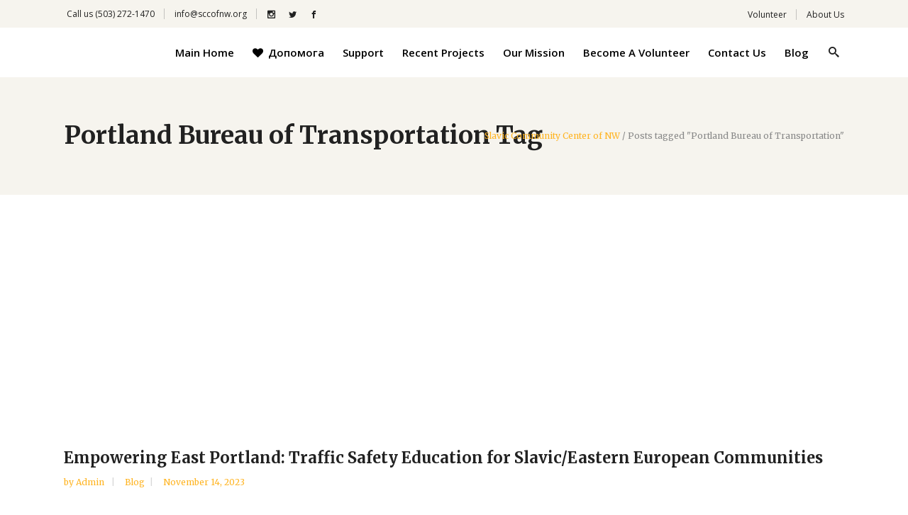

--- FILE ---
content_type: text/html
request_url: https://sccofnw.org/tag/portland-bureau-of-transportation/
body_size: 49509
content:
<!DOCTYPE html>
<html lang="en-US">
<head>
    	
        <meta charset="UTF-8"/>
        <link rel="profile" href="http://gmpg.org/xfn/11"/>
        
                <meta name="viewport" content="width=device-width,initial-scale=1,user-scalable=no">
        
	<script type="pmdelayedscript" data-perfmatters-type="application/javascript" data-cfasync="false" data-no-optimize="1" data-no-defer="1" data-no-minify="1">var edgtCoreAjaxUrl = "https://sccofnw.org/wp-admin/admin-ajax.php"</script><script type="pmdelayedscript" data-perfmatters-type="application/javascript" data-cfasync="false" data-no-optimize="1" data-no-defer="1" data-no-minify="1">var EdgefAjaxUrl = "https://sccofnw.org/wp-admin/admin-ajax.php"</script><meta name='robots' content='index, follow, max-image-preview:large, max-snippet:-1, max-video-preview:-1' />
	<style>img:is([sizes="auto" i], [sizes^="auto," i]) { contain-intrinsic-size: 3000px 1500px }</style>
	
	<!-- This site is optimized with the Yoast SEO Premium plugin v23.6 (Yoast SEO v24.4) - https://yoast.com/wordpress/plugins/seo/ -->
	<title>Portland Bureau of Transportation Archives - Slavic Community Center of NW</title><style id="perfmatters-used-css">:where(.wp-block-button__link){border-radius:9999px;box-shadow:none;padding:calc(.667em + 2px) calc(1.333em + 2px);text-decoration:none;}:where(.wp-block-columns){margin-bottom:1.75em;}:where(.wp-block-columns.has-background){padding:1.25em 2.375em;}:where(.wp-block-post-comments input[type=submit]){border:none;}:where(.wp-block-cover-image:not(.has-text-color)),:where(.wp-block-cover:not(.has-text-color)){color:#fff;}:where(.wp-block-cover-image.is-light:not(.has-text-color)),:where(.wp-block-cover.is-light:not(.has-text-color)){color:#000;}.wp-block-embed.alignleft,.wp-block-embed.alignright,.wp-block[data-align=left]>[data-type="core/embed"],.wp-block[data-align=right]>[data-type="core/embed"]{max-width:360px;width:100%;}.wp-block-embed.alignleft .wp-block-embed__wrapper,.wp-block-embed.alignright .wp-block-embed__wrapper,.wp-block[data-align=left]>[data-type="core/embed"] .wp-block-embed__wrapper,.wp-block[data-align=right]>[data-type="core/embed"] .wp-block-embed__wrapper{min-width:280px;}.wp-block-cover .wp-block-embed{min-height:240px;min-width:320px;}.wp-block-embed{overflow-wrap:break-word;}.wp-block-embed figcaption{margin-bottom:1em;margin-top:.5em;}.wp-block-embed iframe{max-width:100%;}.wp-block-embed__wrapper{position:relative;}.wp-embed-responsive .wp-has-aspect-ratio .wp-block-embed__wrapper:before{content:"";display:block;padding-top:50%;}.wp-embed-responsive .wp-has-aspect-ratio iframe{bottom:0;height:100%;left:0;position:absolute;right:0;top:0;width:100%;}.wp-embed-responsive .wp-embed-aspect-21-9 .wp-block-embed__wrapper:before{padding-top:42.85%;}.wp-embed-responsive .wp-embed-aspect-18-9 .wp-block-embed__wrapper:before{padding-top:50%;}.wp-embed-responsive .wp-embed-aspect-16-9 .wp-block-embed__wrapper:before{padding-top:56.25%;}.wp-embed-responsive .wp-embed-aspect-4-3 .wp-block-embed__wrapper:before{padding-top:75%;}.wp-embed-responsive .wp-embed-aspect-1-1 .wp-block-embed__wrapper:before{padding-top:100%;}.wp-embed-responsive .wp-embed-aspect-9-16 .wp-block-embed__wrapper:before{padding-top:177.77%;}.wp-embed-responsive .wp-embed-aspect-1-2 .wp-block-embed__wrapper:before{padding-top:200%;}:where(.wp-block-file){margin-bottom:1.5em;}:where(.wp-block-file__button){border-radius:2em;display:inline-block;padding:.5em 1em;}:where(.wp-block-file__button):is(a):active,:where(.wp-block-file__button):is(a):focus,:where(.wp-block-file__button):is(a):hover,:where(.wp-block-file__button):is(a):visited{box-shadow:none;color:#fff;opacity:.85;text-decoration:none;}@keyframes turn-on-visibility{0%{opacity:0;}to{opacity:1;}}@keyframes turn-off-visibility{0%{opacity:1;visibility:visible;}99%{opacity:0;visibility:visible;}to{opacity:0;visibility:hidden;}}@keyframes lightbox-zoom-in{0%{transform:translate(calc(-50vw + var(--wp--lightbox-initial-left-position)),calc(-50vh + var(--wp--lightbox-initial-top-position))) scale(var(--wp--lightbox-scale));}to{transform:translate(-50%,-50%) scale(1);}}@keyframes lightbox-zoom-out{0%{transform:translate(-50%,-50%) scale(1);visibility:visible;}99%{visibility:visible;}to{transform:translate(calc(-50vw + var(--wp--lightbox-initial-left-position)),calc(-50vh + var(--wp--lightbox-initial-top-position))) scale(var(--wp--lightbox-scale));visibility:hidden;}}:where(.wp-block-latest-comments:not([style*=line-height] .wp-block-latest-comments__comment)){line-height:1.1;}:where(.wp-block-latest-comments:not([style*=line-height] .wp-block-latest-comments__comment-excerpt p)){line-height:1.8;}ol,ul{box-sizing:border-box;}:where(.wp-block-navigation.has-background .wp-block-navigation-item a:not(.wp-element-button)),:where(.wp-block-navigation.has-background .wp-block-navigation-submenu a:not(.wp-element-button)){padding:.5em 1em;}:where(.wp-block-navigation .wp-block-navigation__submenu-container .wp-block-navigation-item a:not(.wp-element-button)),:where(.wp-block-navigation .wp-block-navigation__submenu-container .wp-block-navigation-submenu a:not(.wp-element-button)),:where(.wp-block-navigation .wp-block-navigation__submenu-container .wp-block-navigation-submenu button.wp-block-navigation-item__content),:where(.wp-block-navigation .wp-block-navigation__submenu-container .wp-block-pages-list__item button.wp-block-navigation-item__content){padding:.5em 1em;}@keyframes overlay-menu__fade-in-animation{0%{opacity:0;transform:translateY(.5em);}to{opacity:1;transform:translateY(0);}}:where(p.has-text-color:not(.has-link-color)) a{color:inherit;}:where(.wp-block-post-excerpt){margin-bottom:var(--wp--style--block-gap);margin-top:var(--wp--style--block-gap);}:where(.wp-block-preformatted.has-background){padding:1.25em 2.375em;}:where(.wp-block-pullquote){margin:0 0 1em;}:where(.wp-block-search__button){border:1px solid #ccc;padding:6px 10px;}:where(.wp-block-search__button-inside .wp-block-search__inside-wrapper){border:1px solid #949494;box-sizing:border-box;padding:4px;}:where(.wp-block-search__button-inside .wp-block-search__inside-wrapper) :where(.wp-block-search__button){padding:4px 8px;}:where(.wp-block-term-description){margin-bottom:var(--wp--style--block-gap);margin-top:var(--wp--style--block-gap);}:where(pre.wp-block-verse){font-family:inherit;}:root{--wp--preset--font-size--normal:16px;--wp--preset--font-size--huge:42px;}html :where(.has-border-color){border-style:solid;}html :where([style*=border-top-color]){border-top-style:solid;}html :where([style*=border-right-color]){border-right-style:solid;}html :where([style*=border-bottom-color]){border-bottom-style:solid;}html :where([style*=border-left-color]){border-left-style:solid;}html :where([style*=border-width]){border-style:solid;}html :where([style*=border-top-width]){border-top-style:solid;}html :where([style*=border-right-width]){border-right-style:solid;}html :where([style*=border-bottom-width]){border-bottom-style:solid;}html :where([style*=border-left-width]){border-left-style:solid;}html :where(img[class*=wp-image-]){height:auto;max-width:100%;}:where(figure){margin:0 0 1em;}html :where(.is-position-sticky){--wp-admin--admin-bar--position-offset:var(--wp-admin--admin-bar--height,0px);}@media screen and (max-width:600px){html :where(.is-position-sticky){--wp-admin--admin-bar--position-offset:0px;}}@-webkit-keyframes a{to{-webkit-transform:rotate(1 turn);transform:rotate(1 turn);}}@keyframes a{to{-webkit-transform:rotate(1 turn);transform:rotate(1 turn);}}@-webkit-keyframes b{0%{background-position:0 0;}to{background-position:30px 0;}}@keyframes b{0%{background-position:0 0;}to{background-position:30px 0;}}@keyframes spin{from{transform:rotate(0deg);}to{transform:rotate(360deg);}}@keyframes blink{from{opacity:0;}50%{opacity:1;}to{opacity:0;}}@font-face{font-family:"tutor";src:url("https://sccofnw.org/wp-content/plugins/tutor/assets/css/../fonts/tutor.woff") format("woff");font-weight:normal;font-style:normal;font-display:block;}@font-face{font-family:"tutor";src:url("https://sccofnw.org/wp-content/plugins/tutor/assets/css/../fonts/tutor-v2.woff") format("woff");font-weight:normal;font-style:normal;font-display:block;}[class^=tutor-icon-],[class*=" tutor-icon-"]{font-family:"tutor" !important;speak:never;font-style:normal;font-weight:normal;font-variant:normal;text-transform:none;line-height:1;-webkit-font-smoothing:antialiased;-moz-osx-font-smoothing:grayscale;}.tutor-icon-bookmark-line:before{content:"";}.tutor-icon-star-line:before{content:"";}.tutor-icon-user-line:before{content:"";}.tutor-d-block{display:block !important;}.tutor-d-flex{display:flex !important;}.tutor-mt-12{margin-top:12px;}.tutor-mt-auto{margin-top:auto;}.tutor-mb-8{margin-bottom:8px;}.tutor-mb-12{margin-bottom:12px;}.tutor-mb-20{margin-bottom:20px;}.tutor-fs-5{font-size:1.25rem;}.tutor-fw-medium{font-weight:500;}:root{--tutor-text-size:16px;--tutor-color-white:#fff;--tutor-color-success:#24a148;--tutor-color-success-rgb:36,161,72;--tutor-color-warning:#ed9700;--tutor-color-warning-rgb:237,151,0;--tutor-color-danger:#f44337;--tutor-color-danger-rgb:244,67,55;--tutor-color-secondary:#41454f;--tutor-color-subdued:#5b616f;--tutor-color-muted:#757c8e;--tutor-color-gray:#e3e5eb;--tutor-color-gray-10:#eff1f6;}.clearfix::after{display:block;clear:both;content:"";}.tutor-fs-1,.tutor-fs-2,.tutor-fs-3,.tutor-fs-4,.tutor-fs-5,.tutor-fs-6,.tutor-fs-7,.tutor-fs-8,.tutor-fs-9{line-height:1.6;}.tutor-ratio{content:" ";position:relative;width:100%;display:block;}.tutor-ratio-16x9{padding-top:56.25%;}.tutor-ratio-1x1{padding-top:100%;}.tutor-ratio>*{position:absolute !important;top:0 !important;left:0 !important;width:100% !important;height:100% !important;}.tutor-ratio>img{object-fit:cover;object-position:center;}.tutor-btn{display:inline-flex;align-items:center;font-weight:400;line-height:1.4;color:var(--tutor-color-primary);text-align:center;text-decoration:none;vertical-align:middle;user-select:none;background-color:rgba(0,0,0,0);border:1px solid rgba(0,0,0,0);padding:8px 16px;font-size:16px;border-radius:6px;box-sizing:border-box;cursor:pointer;transition:color 200ms ease-in-out,background-color 200ms ease-in-out,border-color 200ms ease-in-out;}.tutor-btn[disabled],.tutor-btn.disabled{pointer-events:none;color:#858689;}.tutor-btn-block{display:flex;justify-content:center;width:100%;}.tutor-btn-outline-primary{border-color:var(--tutor-color-primary);}.tutor-btn-outline-primary:hover,.tutor-btn-outline-primary:focus,.tutor-btn-outline-primary:active{color:#fff;border-color:var(--tutor-color-primary-hover);background-color:var(--tutor-color-primary-hover);}.tutor-btn-outline-primary[disabled],.tutor-btn-outline-primary.disabled{border-color:#e9e9ea;}.tutor-btn-md{padding:6px 12px;}.tutor-iconic-btn{display:inline-flex;align-items:center;justify-content:center;width:32px;height:32px;padding:0;margin-top:-4px;margin-bottom:-4px;font-weight:400;line-height:1.4;color:#757c8e;text-align:center;text-decoration:none;vertical-align:middle;user-select:none;background-color:rgba(0,0,0,0);font-size:16px;border:1px solid rgba(0,0,0,0);border-radius:48px;cursor:pointer;transition:color 200ms ease-in-out,background-color 200ms ease-in-out;}.tutor-iconic-btn [class^=tutor-icon-],.tutor-iconic-btn [class*=" tutor-icon-"]{pointer-events:none;}.tutor-iconic-btn:hover,.tutor-iconic-btn:focus,.tutor-iconic-btn:active{color:var(--tutor-color-primary-hover);background-color:rgba(var(--tutor-color-primary-rgb),.1);border-color:rgba(var(--tutor-color-primary-rgb),.1);}.tutor-iconic-btn[disabled],.tutor-iconic-btn.disabled{background-color:#e9e9ea;}.tutor-iconic-btn-secondary{background-color:rgba(var(--tutor-color-primary-rgb),.1);color:var(--tutor-color-primary);}.tutor-iconic-btn-secondary:hover,.tutor-iconic-btn-secondary:focus,.tutor-iconic-btn-secondary:active{color:#fff;background-color:var(--tutor-color-primary-hover);}.tutor-iconic-btn-secondary[disabled],.tutor-iconic-btn-secondary.disabled{border-color:#e9e9ea;background-color:#e9e9ea;}@keyframes rotateSpinner{to{transform:rotate(360deg);}}.tutor-ratings{display:flex;align-items:center;}.tutor-ratings-stars{color:#ed9700;margin:0 -3px;font-size:16px;}.tutor-ratings-stars>*{margin:0 3px;}.tutor-avatar{display:inline-flex;flex-shrink:0;height:36px;width:36px;background-color:#fff;box-shadow:0px 0px 0px 1px var(--tutor-border-color);border-radius:100px;overflow:hidden;}.tutor-avatar-text{display:flex;align-items:center;justify-content:center;color:rgba(255,255,255,.8);background-color:var(--tutor-color-primary);}@keyframes pulse-animation{0%{box-shadow:0 0 0 0px rgba(0,0,0,.1);}100%{box-shadow:0 0 0 6px rgba(0,0,0,0);}}.tutor-card{background-color:#fff;border:1px solid var(--tutor-border-color);position:relative;border-radius:6px;display:flex;flex-direction:column;min-width:0;word-wrap:break-word;}.tutor-card-body{flex:1 1 auto;padding:20px;}.tutor-card-footer{padding:16px 20px;border-radius:0 0 5px 5px;}.tutor-card-footer:not(.tutor-no-border){border-top:1px solid var(--tutor-border-color);}.tutor-card-image-top{border-radius:5px 5px 0px 0px;}.tutor-meta{display:flex;align-items:center;gap:16px;}.tutor-meta>*{font-size:14px;line-height:1.6;color:var(--tutor-color-muted);}.tutor-meta-value,.tutor-meta a{color:var(--tutor-body-color);font-weight:500;}.tutor-meta a{text-decoration:none;}.tutor-meta a:hover,.tutor-meta a:focus,.tutor-meta a:active{color:var(--tutor-color-primary);text-decoration:none;outline:0;}.tutor-meta-icon{line-height:1.6;margin-right:4px;}.tutor-course-card{height:100%;}.tutor-course-card .tutor-card-body{display:flex;flex-direction:column;flex-wrap:nowrap;}.tutor-course-card .tutor-course-bookmark{position:absolute;top:12px;right:12px;}.tutor-course-card .tutor-course-name{display:block !important;display:-webkit-box !important;-webkit-line-clamp:3;-webkit-box-orient:vertical;overflow:hidden;text-overflow:ellipsis;white-space:normal;}.tutor-course-card .tutor-course-name,.tutor-course-card .tutor-course-name a{color:var(--tutor-body-color);}.tutor-course-card .tutor-course-name a:hover{color:var(--tutor-color-primary);}:root{--tutor-text-size:16px;--tutor-color-white:#fff;--tutor-color-success:#24a148;--tutor-color-success-rgb:36,161,72;--tutor-color-warning:#ed9700;--tutor-color-warning-rgb:237,151,0;--tutor-color-danger:#f44337;--tutor-color-danger-rgb:244,67,55;--tutor-color-secondary:#41454f;--tutor-color-subdued:#5b616f;--tutor-color-muted:#757c8e;--tutor-color-gray:#e3e5eb;--tutor-color-gray-10:#eff1f6;}body{-webkit-font-smoothing:antialiased;-moz-osx-font-smoothing:grayscale;}@keyframes spinner{to{transform:rotate(360deg);}}[class*=hint--]{display:inline-block;position:relative;}[class*=hint--]:after,[class*=hint--]:before{opacity:0;pointer-events:none;position:absolute;transform:translateZ(0);transition:.3s ease;transition-delay:0s;visibility:hidden;z-index:1000000;}[class*=hint--]:hover:after,[class*=hint--]:hover:before{opacity:1;transition-delay:.1s;visibility:visible;}[class*=hint--]:before{background:0 0;border:6px solid transparent;content:"";position:absolute;z-index:1000001;}[class*=hint--]:after{background:#383838;box-shadow:4px 4px 8px rgba(0,0,0,.3);color:#fff;font-family:Helvetica Neue,Helvetica,Arial,sans-serif;font-size:12px;line-height:12px;padding:8px 10px;text-shadow:0 -1px 0 #000;white-space:nowrap;}[class*=hint--][aria-label]:after{content:attr(aria-label);}[class*=hint--][data-hint]:after{content:attr(data-hint);}[aria-label=""]:after,[aria-label=""]:before,[data-hint=""]:after,[data-hint=""]:before{display:none !important;}@font-face{font-family:give-icomoon;font-style:normal;font-weight:400;src:url("https://sccofnw.org/wp-content/plugins/give/assets/dist/css/../fonts/icomoon.eot?kdnr3d");src:url("https://sccofnw.org/wp-content/plugins/give/assets/dist/css/../fonts/icomoon.eot?kdnr3d#iefix") format("embedded-opentype"),url("https://sccofnw.org/wp-content/plugins/give/assets/dist/css/../fonts/icomoon.woff?kdnr3d") format("woff"),url("https://sccofnw.org/wp-content/plugins/give/assets/dist/css/../fonts/icomoon.svg?kdnr3d#icomoon") format("svg");}[class*=" give-icon-"],[class^=give-icon-]{speak:none;-webkit-font-smoothing:antialiased;-moz-osx-font-smoothing:grayscale;font-family:give-icomoon;font-style:normal;font-variant:normal;font-weight:400;line-height:1;text-transform:none;}#give-recurring-form,form.give-form,form[id*=give-form]{margin:0 0 25px;padding:0;}#give-recurring-form .give-disabled,#give-recurring-form [disabled],form.give-form .give-disabled,form.give-form [disabled],form[id*=give-form] .give-disabled,form[id*=give-form] [disabled]{cursor:not-allowed;}form[id*=give-form] input[type=radio]{margin:0 .5em 0 0;}form[id*=give-form] input[type=checkbox]{margin:0 .25em 0 0;}div[data-field-type=checkbox]{display:flex;}div[data-field-type=checkbox] input[type=checkbox]{order:1;}[id*=give_secure_site_wrapper]{font-size:16px;line-height:20px;padding:4px 4px 15px 0;}@keyframes spin{0%{transform:rotate(0deg);}to{transform:rotate(359deg);}}@keyframes load{0%{transform:rotate(0deg);}to{transform:rotate(180deg);}}@keyframes placeHolderShimmer{0%{background-position:0 0;}to{background-position:520px 0;}}@-webkit-keyframes empty{0%{opacity:1;}}@-moz-keyframes empty{0%{opacity:1;}}@keyframes empty{0%{opacity:1;}}@-webkit-keyframes fadeIn{0%{opacity:0;}100%{opacity:1;}}@-moz-keyframes fadeIn{0%{opacity:0;}100%{opacity:1;}}@keyframes fadeIn{0%{opacity:0;}100%{opacity:1;}}@-webkit-keyframes fadeOut{0%{opacity:1;}100%{opacity:0;}}@-moz-keyframes fadeOut{0%{opacity:1;}100%{opacity:0;}}@keyframes fadeOut{0%{opacity:1;}100%{opacity:0;}}@-webkit-keyframes backSlideOut{25%{opacity:.5;-webkit-transform:translateZ(-500px);}75%{opacity:.5;-webkit-transform:translateZ(-500px) translateX(-200%);}100%{opacity:.5;-webkit-transform:translateZ(-500px) translateX(-200%);}}@-moz-keyframes backSlideOut{25%{opacity:.5;-moz-transform:translateZ(-500px);}75%{opacity:.5;-moz-transform:translateZ(-500px) translateX(-200%);}100%{opacity:.5;-moz-transform:translateZ(-500px) translateX(-200%);}}@keyframes backSlideOut{25%{opacity:.5;transform:translateZ(-500px);}75%{opacity:.5;transform:translateZ(-500px) translateX(-200%);}100%{opacity:.5;transform:translateZ(-500px) translateX(-200%);}}@-webkit-keyframes backSlideIn{0%,25%{opacity:.5;-webkit-transform:translateZ(-500px) translateX(200%);}75%{opacity:.5;-webkit-transform:translateZ(-500px);}100%{opacity:1;-webkit-transform:translateZ(0) translateX(0);}}@-moz-keyframes backSlideIn{0%,25%{opacity:.5;-moz-transform:translateZ(-500px) translateX(200%);}75%{opacity:.5;-moz-transform:translateZ(-500px);}100%{opacity:1;-moz-transform:translateZ(0) translateX(0);}}@keyframes backSlideIn{0%,25%{opacity:.5;transform:translateZ(-500px) translateX(200%);}75%{opacity:.5;transform:translateZ(-500px);}100%{opacity:1;transform:translateZ(0) translateX(0);}}@-webkit-keyframes scaleToFade{to{opacity:0;-webkit-transform:scale(.8);}}@-moz-keyframes scaleToFade{to{opacity:0;-moz-transform:scale(.8);}}@keyframes scaleToFade{to{opacity:0;transform:scale(.8);}}@-webkit-keyframes goDown{from{-webkit-transform:translateY(-100%);}}@-moz-keyframes goDown{from{-moz-transform:translateY(-100%);}}@keyframes goDown{from{transform:translateY(-100%);}}@-webkit-keyframes scaleUpFrom{from{opacity:0;-webkit-transform:scale(1.5);}}@-moz-keyframes scaleUpFrom{from{opacity:0;-moz-transform:scale(1.5);}}@keyframes scaleUpFrom{from{opacity:0;transform:scale(1.5);}}@-webkit-keyframes scaleUpTo{to{opacity:0;-webkit-transform:scale(1.5);}}@-moz-keyframes scaleUpTo{to{opacity:0;-moz-transform:scale(1.5);}}@keyframes scaleUpTo{to{opacity:0;transform:scale(1.5);}}@-webkit-keyframes loaderRotate{0%{-webkit-transform:rotate(0);transform:rotate(0);}100%{-webkit-transform:rotate(360deg);transform:rotate(360deg);}}@keyframes loaderRotate{0%{-webkit-transform:rotate(0);transform:rotate(0);}100%{-webkit-transform:rotate(360deg);transform:rotate(360deg);}}a,abbr,acronym,address,applet,b,big,blockquote,body,caption,center,cite,code,dd,del,dfn,div,dl,dt,em,fieldset,font,form,h1,h2,h3,h4,h5,h6,html,i,iframe,ins,kbd,label,legend,li,object,ol,p,pre,q,s,samp,small,span,strike,strong,sub,sup,table,tbody,td,tfoot,th,thead,tr,tt,u,ul,var{background:0 0;border:0;margin:0;padding:0;vertical-align:baseline;outline:0;}article,aside,details,figcaption,figure,footer,header,hgroup,nav,section{display:block;}a img{border:none;}.wp-caption,img{max-width:100%;height:auto;}.clearfix:after,.clearfix:before{content:" ";display:table;}.clearfix:after{clear:both;}html{height:100%;margin:0 !important;-webkit-transition:all .33s ease-out;-moz-transition:all .33s ease-out;transition:all .33s ease-out;overflow-y:scroll !important;}body{font-family:"Open Sans",sans-serif;font-size:14px;line-height:26px;color:#888;font-weight:400;background-color:#fff;overflow-x:hidden !important;-webkit-font-smoothing:antialiased;}h1,h2,h3,h4,h5{font-family:Merriweather,serif;color:#212121;font-weight:700;}h1{font-size:60px;line-height:1.0834em;}h3{font-size:22px;line-height:1.364em;}h4,h4.ui-helper-reset{font-size:18px;line-height:1.445em;}h6{font-size:14px;color:#212121;line-height:1.429em;font-family:Merriweather,serif;font-weight:700;}h1 a,h2 a,h3 a,h4 a,h5 a,h6 a{color:inherit;font-family:inherit;font-size:inherit;font-weight:inherit;font-style:inherit;line-height:inherit;letter-spacing:inherit;text-transform:inherit;}h1 a:hover,h2 a:hover,h3 a:hover,h4 a:hover,h5 a:hover,h6 a:hover{color:#ffb422;}a,p a{color:#ffb422;text-decoration:none;cursor:pointer;-webkit-transition:color .15s ease-out;-moz-transition:color .15s ease-out;-o-transition:color .15s ease-out;-ms-transition:color .15s ease-out;transition:color .15s ease-out;}p{margin:0 0 25px;}.woocommerce input[type=button],.woocommerce-page input[type=button],input[type=submit]{-webkit-appearance:none;}ol,ul{list-style-position:inside;margin:15px 0;}ol ol,ol ul,ul ol,ul ul{margin:0;padding:0 0 0 15px;}::selection{background:#ffb422;color:#fff;}::-moz-selection{background:#ffb422;color:#fff;}.bypostauthor,.gallery-caption,.sticky,.wp-caption,.wp-caption-text{opacity:1;}.edgtf-wrapper{background-color:#fff;position:relative;z-index:1000;-webkit-transition:left .33s cubic-bezier(.694,.0482,.335,1);-moz-transition:left .33s cubic-bezier(.694,.0482,.335,1);transition:left .33s cubic-bezier(.694,.0482,.335,1);left:0;}.edgtf-wrapper .edgtf-wrapper-inner{width:100%;overflow:hidden;}.edgtf-container-inner>h1,.edgtf-container-inner>h2,.edgtf-container-inner>h3,.edgtf-elementor-container-inner>.elementor-container>h1,.edgtf-elementor-container-inner>.elementor-container>h2,.edgtf-elementor-container-inner>.elementor-container>h3,.edgtf-full-width-inner>h1,.edgtf-full-width-inner>h2,.edgtf-full-width-inner>h3{margin:15px 0;}.edgtf-container-inner>h4,.edgtf-container-inner>h5,.edgtf-container-inner>h6,.edgtf-elementor-container-inner>.elementor-container>h4,.edgtf-elementor-container-inner>.elementor-container>h5,.edgtf-elementor-container-inner>.elementor-container>h6,.edgtf-full-width-inner>h4,.edgtf-full-width-inner>h5,.edgtf-full-width-inner>h6{margin:10px 0;}.edgtf-content{margin-top:0;position:relative;z-index:100;background-color:#fff;}.edgtf-content .edgtf-content-inner>.edgtf-container>.edgtf-container-inner,.edgtf-content .edgtf-content-inner>.edgtf-full-width>.edgtf-full-width-inner{padding:30px 0;}.edgtf-container{background-color:#fff;position:relative;padding:0;width:100%;z-index:100;}.edgtf-container:before{content:" ";display:table;}.edgtf-container:after{content:" ";display:table;clear:both;}.edgtf-container-inner,.edgtf-elementor-container-inner>.elementor-container{width:1300px;margin:0 auto;}.edgtf-three-columns{width:100%;}.edgtf-three-columns>.edgtf-three-columns-inner{margin:0 -15px;}.edgtf-three-columns .edgtf-column{width:33.33%;float:left;}.edgtf-three-columns .edgtf-column .edgtf-column-inner{padding:0 15px;}.edgtf-four-columns{width:100%;}.edgtf-four-columns>.edgtf-four-columns-inner{margin:0 -15px;}.edgtf-four-columns .edgtf-column{width:25%;float:left;}.edgtf-four-columns .edgtf-column .edgtf-column-inner{padding:0 15px;}@-webkit-keyframes preload-background{from{background-position:0 0;}to{background-position:100% 0;}}@keyframes preload-background{from{background-position:0 0;}to{background-position:100% 0;}}.edgtf-grid{width:1300px;margin:0 auto;}.edgtf-vertical-align-containers{position:relative;height:100%;width:100%;padding:0 25px;box-sizing:border-box;}.edgtf-vertical-align-containers.edgtf-50-50 .edgtf-position-left,.edgtf-vertical-align-containers.edgtf-50-50 .edgtf-position-right{width:50%;}.edgtf-vertical-align-containers.edgtf-50-50 .edgtf-position-center-inner,.edgtf-vertical-align-containers.edgtf-50-50 .edgtf-position-left-inner,.edgtf-vertical-align-containers.edgtf-50-50 .edgtf-position-right-inner{width:98%;}.edgtf-vertical-align-containers .edgtf-position-left{position:relative;float:left;z-index:2;height:100%;}.edgtf-vertical-align-containers .edgtf-position-right{position:relative;float:right;z-index:2;height:100%;text-align:right;}.edgtf-vertical-align-containers .edgtf-position-center-inner,.edgtf-vertical-align-containers .edgtf-position-left-inner,.edgtf-vertical-align-containers .edgtf-position-right-inner{vertical-align:middle;display:inline-block;}.edgtf-vertical-align-containers .edgtf-position-center:before,.edgtf-vertical-align-containers .edgtf-position-left:before,.edgtf-vertical-align-containers .edgtf-position-right:before{content:"";display:inline-block;vertical-align:middle;height:100%;margin-right:-3px;}@-webkit-keyframes element-from-left{0%{opacity:0;transform:translate(-20%,0);}100%{opacity:1;transform:translate(0,0);}}@keyframes element-from-left{0%{opacity:0;transform:translate(-20%,0);}100%{opacity:1;transform:translate(0,0);}}@-webkit-keyframes element-from-right{0%{opacity:0;transform:translate(20%,0);}100%{opacity:1;transform:translate(0,0);}}@keyframes element-from-right{0%{opacity:0;transform:translate(20%,0);}100%{opacity:1;transform:translate(0,0);}}@-webkit-keyframes element-from-top{0%{opacity:0;transform:translate(0,-30%);}100%{opacity:1;transform:translate(0,0);}}@keyframes element-from-top{0%{opacity:0;transform:translate(0,-30%);}100%{opacity:1;transform:translate(0,0);}}@-webkit-keyframes element-from-bottom{0%{opacity:0;transform:translate(0,30%);}100%{opacity:1;transform:translate(0,30%);}}@keyframes element-from-bottom{0%{opacity:0;transform:translate(0,30%);}100%{opacity:1;transform:translate(0,30%);}}@-webkit-keyframes edgtfRotateCube{from,to{-moz-transform:rotateX(0) rotateY(0) rotateZ(0);-ms-transform:rotateX(0) rotateY(0) rotateZ(0);transform:rotateX(0) rotateY(0) rotateZ(0);}16%{-moz-transform:rotateY(-90deg);-ms-transform:rotateY(-90deg);transform:rotateY(-90deg);}33%{-moz-transform:rotateY(-90deg) rotateZ(90deg);-ms-transform:rotateY(-90deg) rotateZ(90deg);transform:rotateY(-90deg) rotateZ(90deg);}50%{-moz-transform:rotateY(-180deg) rotateZ(90deg);-ms-transform:rotateY(-180deg) rotateZ(90deg);transform:rotateY(-180deg) rotateZ(90deg);}66%{-moz-transform:rotateY(-270deg) rotateX(90deg);-ms-transform:rotateY(-270deg) rotateX(90deg);transform:rotateY(-270deg) rotateZ(90deg);}83%{-moz-transform:rotateX(90deg);-ms-transform:rotateX(90deg);transform:rotateX(90deg);}}@keyframes edgtfRotateCube{from,to{-moz-transform:rotateX(0) rotateY(0) rotateZ(0);-ms-transform:rotateX(0) rotateY(0) rotateZ(0);transform:rotateX(0) rotateY(0) rotateZ(0);}16%{-moz-transform:rotateY(-90deg);-ms-transform:rotateY(-90deg);transform:rotateY(-90deg);}33%{-moz-transform:rotateY(-90deg) rotateZ(90deg);-ms-transform:rotateY(-90deg) rotateZ(90deg);transform:rotateY(-90deg) rotateZ(90deg);}50%{-moz-transform:rotateY(-180deg) rotateZ(90deg);-ms-transform:rotateY(-180deg) rotateZ(90deg);transform:rotateY(-180deg) rotateZ(90deg);}66%{-moz-transform:rotateY(-270deg) rotateX(90deg);-ms-transform:rotateY(-270deg) rotateX(90deg);transform:rotateY(-270deg) rotateZ(90deg);}83%{-moz-transform:rotateX(90deg);-ms-transform:rotateX(90deg);transform:rotateX(90deg);}}@-webkit-keyframes edgtfNodes{0%{background-color:#000;}30%{background-color:#ffb422;}70%{background-color:#000;}}@keyframes edgtfNodes{0%{background-color:#000;}30%{background-color:#ffb422;}70%{background-color:#000;}}@keyframes heartbeat{0%,100%,15%,45%,75%{transform:scale(1);-webkit-transform:scale(1);}30%,60%{transform:scale(1.15);-webkit-transform:scale(1.15);}}@-webkit-keyframes scaleout{0%{-webkit-transform:scale(0);}100%{-webkit-transform:scale(1);opacity:0;}}@-moz-keyframes scaleout{0%{-moz-transform:scale(0);}100%{-moz-transform:scale(1);opacity:0;}}@-ms-keyframes scaleout{0%{-ms-transform:scale(0);}100%{-ms-transform:scale(1);opacity:0;}}@-o-keyframes scaleout{0%{-o-transform:scale(0);}100%{-o-transform:scale(1);opacity:0;}}@keyframes scaleout{0%{transform:scale(0);-webkit-transform:scale(0);}100%{transform:scale(1);-webkit-transform:scale(1);opacity:0;}}@-webkit-keyframes bounce{0%,100%{-webkit-transform:scale(0);}50%{-webkit-transform:scale(1);}}@keyframes bounce{0%,100%{transform:scale(0);-webkit-transform:scale(0);}50%{transform:scale(1);-webkit-transform:scale(1);}}@-webkit-keyframes rotateplane{0%{-webkit-transform:perspective(120px) rotateX(0) rotateY(0);-moz-transform:perspective(120px) rotateX(0) rotateY(0);transform:perspective(120px) rotateX(0) rotateY(0);}50%{-webkit-transform:perspective(120px) rotateX(-180.1deg) rotateY(0);-moz-transform:perspective(120px) rotateX(-180.1deg) rotateY(0);transform:perspective(120px) rotateX(-180.1deg) rotateY(0);}100%{-webkit-transform:perspective(120px) rotateX(-180deg) rotateY(-179.9deg);-moz-transform:perspective(120px) rotateX(-180deg) rotateY(-179.9deg);transform:perspective(120px) rotateX(-180deg) rotateY(-179.9deg);}}@keyframes rotateplane{0%{-webkit-transform:perspective(120px) rotateX(0) rotateY(0);-moz-transform:perspective(120px) rotateX(0) rotateY(0);transform:perspective(120px) rotateX(0) rotateY(0);}50%{-webkit-transform:perspective(120px) rotateX(-180.1deg) rotateY(0);-moz-transform:perspective(120px) rotateX(-180.1deg) rotateY(0);transform:perspective(120px) rotateX(-180.1deg) rotateY(0);}100%{-webkit-transform:perspective(120px) rotateX(-180deg) rotateY(-179.9deg);-moz-transform:perspective(120px) rotateX(-180deg) rotateY(-179.9deg);transform:perspective(120px) rotateX(-180deg) rotateY(-179.9deg);}}@-webkit-keyframes cubemove{25%{-webkit-transform:translateX(42px) rotate(-90deg) scale(.5);}50%{-webkit-transform:translateX(42px) translateY(42px) rotate(-180deg);}75%{-webkit-transform:translateX(0) translateY(42px) rotate(-270deg) scale(.5);}100%{-webkit-transform:rotate(-360deg);}}@keyframes cubemove{25%{transform:translateX(42px) rotate(-90deg) scale(.5);-webkit-transform:translateX(42px) rotate(-90deg) scale(.5);}50%{transform:translateX(42px) translateY(42px) rotate(-179deg);-webkit-transform:translateX(42px) translateY(42px) rotate(-179deg);}50.1%{transform:translateX(42px) translateY(42px) rotate(-180deg);-webkit-transform:translateX(42px) translateY(42px) rotate(-180deg);}75%{transform:translateX(0) translateY(42px) rotate(-270deg) scale(.5);-webkit-transform:translateX(0) translateY(42px) rotate(-270deg) scale(.5);}100%{transform:rotate(-360deg);-webkit-transform:rotate(-360deg);}}@-webkit-keyframes stretchdelay{0%,100%,40%{-webkit-transform:scaleY(.4);}20%{-webkit-transform:scaleY(1);}}@keyframes stretchdelay{0%,100%,40%{transform:scaleY(.4);-webkit-transform:scaleY(.4);}20%{transform:scaleY(1);-webkit-transform:scaleY(1);}}@-webkit-keyframes bouncedelay{0%,100%,80%{-webkit-transform:scale(0);}40%{-webkit-transform:scale(1);}}@keyframes bouncedelay{0%,100%,80%{transform:scale(0);-webkit-transform:scale(0);}40%{transform:scale(1);-webkit-transform:scale(1);}}@-webkit-keyframes rotatecircles{100%{-webkit-transform:rotate(360deg);}}@keyframes rotatecircles{100%{transform:rotate(360deg);-webkit-transform:rotate(360deg);}}@-webkit-keyframes atom_position{50%{top:80px;left:80px;}}@-moz-keyframes atom_position{50%{top:80px;left:80px;}}@-o-keyframes atom_position{50%{top:80px;left:80px;}}@keyframes atom_position{50%{top:80px;left:80px;}}@-webkit-keyframes atom_size{50%{-webkit-transform:scale(.5,.5);}}@-moz-keyframes atom_size{50%{-moz-transform:scale(.5,.5);}}@-o-keyframes atom_size{50%{-o-transform:scale(.5,.5);}}@keyframes atom_size{50%{transform:scale(.5,.5);}}@-webkit-keyframes atom_zindex{100%{z-index:10;}}@-moz-keyframes atom_zindex{100%{z-index:10;}}@-o-keyframes atom_zindex{100%{z-index:10;}}@keyframes atom_zindex{100%{z-index:10;}}@-webkit-keyframes atom_shrink{50%{-webkit-transform:scale(.9,.9);}}@-moz-keyframes atom_shrink{50%{-moz-transform:scale(.9,.9);}}@-o-keyframes atom_shrink{50%{-o-transform:scale(.9,.9);}}@keyframes atom_shrink{50%{transform:scale(.9,.9);}}@-webkit-keyframes clock{100%{-webkit-transform:rotate(360deg);}}@-moz-keyframes clock{100%{-moz-transform:rotate(360deg);}}@-o-keyframes clock{100%{-o-transform:rotate(360deg);}}@keyframes clock{100%{transform:rotate(360deg);}}@-webkit-keyframes clock1{0%{-webkit-transform:rotate(-135deg);}30%{-webkit-transform:rotate(-450deg);}100%{-webkit-transform:rotate(-450deg);}}@-moz-keyframes clock1{0%{-moz-transform:rotate(-135deg);}30%{-moz-transform:rotate(-450deg);}100%{-moz-transform:rotate(-450deg);}}@-o-keyframes clock1{0%{-o-transform:rotate(-135deg);}30%{-o-transform:rotate(-450deg);}100%{-o-transform:rotate(-450deg);}}@keyframes clock1{0%{transform:rotate(-135deg);}30%{transform:rotate(-450deg);}100%{transform:rotate(-450deg);}}@-webkit-keyframes clock2{5%{-webkit-transform:rotate(-90deg);}35%{-webkit-transform:rotate(-405deg);}100%{-webkit-transform:rotate(-405deg);}}@-moz-keyframes clock2{5%{-moz-transform:rotate(-90deg);}35%{-moz-transform:rotate(-405deg);}100%{-moz-transform:rotate(-405deg);}}@-o-keyframes clock2{5%{-o-transform:rotate(-90deg);}35%{-o-transform:rotate(-405deg);}100%{-o-transform:rotate(-405deg);}}@keyframes clock2{5%{transform:rotate(-90deg);}35%{transform:rotate(-405deg);}100%{transform:rotate(-405deg);}}@-webkit-keyframes clock3{10%{-webkit-transform:rotate(-45deg);}40%{-webkit-transform:rotate(-360deg);}100%{-webkit-transform:rotate(-360deg);}}@-moz-keyframes clock3{10%{-moz-transform:rotate(-45deg);}40%{-moz-transform:rotate(-360deg);}100%{-moz-transform:rotate(-360deg);}}@-o-keyframes clock3{10%{-o-transform:rotate(-45deg);}40%{-o-transform:rotate(-360deg);}100%{-o-transform:rotate(-360deg);}}@keyframes clock3{10%{transform:rotate(-45deg);}40%{transform:rotate(-360deg);}100%{transform:rotate(-360deg);}}@-webkit-keyframes clock4{15%{-webkit-transform:rotate(0);}45%{-webkit-transform:rotate(-315deg);}100%{-webkit-transform:rotate(-315deg);}}@-moz-keyframes clock4{15%{-moz-transform:rotate(0);}45%{-moz-transform:rotate(-315deg);}100%{-moz-transform:rotate(-315deg);}}@-o-keyframes clock4{15%{-o-transform:rotate(0);}45%{-o-transform:rotate(-315deg);}100%{-o-transform:rotate(-315deg);}}@keyframes clock4{15%{transform:rotate(0);}45%{transform:rotate(-315deg);}100%{transform:rotate(-315deg);}}@-webkit-keyframes mitosis_invert{100%{-webkit-transform:rotate(180deg);}}@-moz-keyframes mitosis_invert{100%{-moz-transform:rotate(180deg);}}@-o-keyframes mitosis_invert{100%{-o-transform:rotate(180deg);}}@keyframes mitosis_invert{100%{transform:rotate(180deg);}}@-webkit-keyframes mitosis_ball1{12%{-webkit-transform:none;}26%{-webkit-transform:translateX(25%) scale(1,.8);}40%{-webkit-transform:translateX(50%) scale(.8,.8);}60%{-webkit-transform:translateX(50%) scale(.8,.8);}74%{-webkit-transform:translate(50%,25%) scale(.6,.8);}88%{-webkit-transform:translate(50%,50%) scale(.6,.6);}100%{-webkit-transform:translate(50%,50%) scale(.6,.6);}}@-moz-keyframes mitosis_ball1{12%{-moz-transform:none;}26%{-moz-transform:translateX(25%) scale(1,.8);}40%{-moz-transform:translateX(50%) scale(.8,.8);}60%{-moz-transform:translateX(50%) scale(.8,.8);}74%{-moz-transform:translate(50%,25%) scale(.6,.8);}88%{-moz-transform:translate(50%,50%) scale(.6,.6);}100%{-moz-transform:translate(50%,50%) scale(.6,.6);}}@-o-keyframes mitosis_ball1{12%{-o-transform:none;}26%{-o-transform:translateX(25%) scale(1,.8);}40%{-o-transform:translateX(50%) scale(.8,.8);}60%{-o-transform:translateX(50%) scale(.8,.8);}74%{-o-transform:translate(50%,25%) scale(.6,.8);}88%{-o-transform:translate(50%,50%) scale(.6,.6);}100%{-o-transform:translate(50%,50%) scale(.6,.6);}}@keyframes mitosis_ball1{12%{transform:none;}26%{transform:translateX(25%) scale(1,.8);}40%{transform:translateX(50%) scale(.8,.8);}60%{transform:translateX(50%) scale(.8,.8);}74%{transform:translate(50%,25%) scale(.6,.8);}88%{transform:translate(50%,50%) scale(.6,.6);}100%{transform:translate(50%,50%) scale(.6,.6);}}@-webkit-keyframes mitosis_ball2{12%{-webkit-transform:none;}26%{-webkit-transform:translateX(25%) scale(1,.8);}40%{-webkit-transform:translateX(50%) scale(.8,.8);}60%{-webkit-transform:translateX(50%) scale(.8,.8);}74%{-webkit-transform:translate(50%,-25%) scale(.6,.8);}88%{-webkit-transform:translate(50%,-50%) scale(.6,.6);}100%{-webkit-transform:translate(50%,-50%) scale(.6,.6);}}@-moz-keyframes mitosis_ball2{12%{-moz-transform:none;}26%{-moz-transform:translateX(25%) scale(1,.8);}40%{-moz-transform:translateX(50%) scale(.8,.8);}60%{-moz-transform:translateX(50%) scale(.8,.8);}74%{-moz-transform:translate(50%,-25%) scale(.6,.8);}88%{-moz-transform:translate(50%,-50%) scale(.6,.6);}100%{-moz-transform:translate(50%,-50%) scale(.6,.6);}}@-o-keyframes mitosis_ball2{12%{-o-transform:none;}26%{-o-transform:translateX(25%) scale(1,.8);}40%{-o-transform:translateX(50%) scale(.8,.8);}60%{-o-transform:translateX(50%) scale(.8,.8);}74%{-o-transform:translate(50%,-25%) scale(.6,.8);}88%{-o-transform:translate(50%,-50%) scale(.6,.6);}100%{-o-transform:translate(50%,-50%) scale(.6,.6);}}@keyframes mitosis_ball2{12%{transform:none;}26%{transform:translateX(25%) scale(1,.8);}40%{transform:translateX(50%) scale(.8,.8);}60%{transform:translateX(50%) scale(.8,.8);}74%{transform:translate(50%,-25%) scale(.6,.8);}88%{transform:translate(50%,-50%) scale(.6,.6);}100%{transform:translate(50%,-50%) scale(.6,.6);}}@-webkit-keyframes mitosis_ball3{12%{-webkit-transform:none;}26%{-webkit-transform:translateX(-25%) scale(1,.8);}40%{-webkit-transform:translateX(-50%) scale(.8,.8);}60%{-webkit-transform:translateX(-50%) scale(.8,.8);}74%{-webkit-transform:translate(-50%,25%) scale(.6,.8);}88%{-webkit-transform:translate(-50%,50%) scale(.6,.6);}100%{-webkit-transform:translate(-50%,50%) scale(.6,.6);}}@-moz-keyframes mitosis_ball3{12%{-moz-transform:none;}26%{-moz-transform:translateX(-25%) scale(1,.8);}40%{-moz-transform:translateX(-50%) scale(.8,.8);}60%{-moz-transform:translateX(-50%) scale(.8,.8);}74%{-moz-transform:translate(-50%,25%) scale(.6,.8);}88%{-moz-transform:translate(-50%,50%) scale(.6,.6);}100%{-moz-transform:translate(-50%,50%) scale(.6,.6);}}@-o-keyframes mitosis_ball3{12%{-o-transform:none;}26%{-o-transform:translateX(-25%) scale(1,.8);}40%{-o-transform:translateX(-50%) scale(.8,.8);}60%{-o-transform:translateX(-50%) scale(.8,.8);}74%{-o-transform:translate(-50%,25%) scale(.6,.8);}88%{-o-transform:translate(-50%,50%) scale(.6,.6);}100%{-o-transform:translate(-50%,50%) scale(.6,.6);}}@keyframes mitosis_ball3{12%{transform:none;}26%{transform:translateX(-25%) scale(1,.8);}40%{transform:translateX(-50%) scale(.8,.8);}60%{transform:translateX(-50%) scale(.8,.8);}74%{transform:translate(-50%,25%) scale(.6,.8);}88%{transform:translate(-50%,50%) scale(.6,.6);}100%{transform:translate(-50%,50%) scale(.6,.6);}}@-webkit-keyframes mitosis_ball4{12%{-webkit-transform:none;}26%{-webkit-transform:translateX(-25%) scale(1,.8);}40%{-webkit-transform:translateX(-50%) scale(.8,.8);}60%{-webkit-transform:translateX(-50%) scale(.8,.8);}74%{-webkit-transform:translate(-50%,-25%) scale(.6,.8);}88%{-webkit-transform:translate(-50%,-50%) scale(.6,.6);}100%{-webkit-transform:translate(-50%,-50%) scale(.6,.6);}}@-moz-keyframes mitosis_ball4{12%{-moz-transform:none;}26%{-moz-transform:translateX(-25%) scale(1,.8);}40%{-moz-transform:translateX(-50%) scale(.8,.8);}60%{-moz-transform:translateX(-50%) scale(.8,.8);}74%{-moz-transform:translate(-50%,-25%) scale(.6,.8);}88%{-moz-transform:translate(-50%,-50%) scale(.6,.6);}100%{-moz-transform:translate(-50%,-50%) scale(.6,.6);}}@-o-keyframes mitosis_ball4{12%{-o-transform:none;}26%{-o-transform:translateX(-25%) scale(1,.8);}40%{-o-transform:translateX(-50%) scale(.8,.8);}60%{-o-transform:translateX(-50%) scale(.8,.8);}74%{-o-transform:translate(-50%,-25%) scale(.6,.8);}88%{-o-transform:translate(-50%,-50%) scale(.6,.6);}100%{-o-transform:translate(-50%,-50%) scale(.6,.6);}}@keyframes mitosis_ball4{12%{transform:none;}26%{transform:translateX(-25%) scale(1,.8);}40%{transform:translateX(-50%) scale(.8,.8);}60%{transform:translateX(-50%) scale(.8,.8);}74%{transform:translate(-50%,-25%) scale(.6,.8);}88%{transform:translate(-50%,-50%) scale(.6,.6);}100%{transform:translate(-50%,-50%) scale(.6,.6);}}@-webkit-keyframes lines_spin{100%{-webkit-transform:rotate(360deg);}}@-moz-keyframes lines_spin{100%{-moz-transform:rotate(360deg);}}@-o-keyframes lines_spin{100%{-o-transform:rotate(360deg);}}@keyframes lines_spin{100%{transform:rotate(360deg);}}@-webkit-keyframes fussion_ball1{50%{top:-100%;left:200%;}100%{top:50%;left:100%;z-index:2;}}@-moz-keyframes fussion_ball1{50%{top:-100%;left:200%;}100%{top:50%;left:100%;z-index:2;}}@-o-keyframes fussion_ball1{50%{top:-100%;left:200%;}100%{top:50%;left:100%;z-index:2;}}@keyframes fussion_ball1{50%{top:-100%;left:200%;}100%{top:50%;left:100%;z-index:2;}}@-webkit-keyframes fussion_ball2{50%{top:200%;left:200%;}100%{top:100%;left:50%;z-index:1;}}@-moz-keyframes fussion_ball2{50%{top:200%;left:200%;}100%{top:100%;left:50%;z-index:1;}}@-o-keyframes fussion_ball2{50%{top:200%;left:200%;}100%{top:100%;left:50%;z-index:1;}}@keyframes fussion_ball2{50%{top:200%;left:200%;}100%{top:100%;left:50%;z-index:1;}}@-webkit-keyframes fussion_ball3{50%{top:200%;left:-100%;}100%{top:50%;left:0;z-index:2;}}@-moz-keyframes fussion_ball3{50%{top:200%;left:-100%;}100%{top:50%;left:0;z-index:2;}}@-o-keyframes fussion_ball3{50%{top:200%;left:-100%;}100%{top:50%;left:0;z-index:2;}}@keyframes fussion_ball3{50%{top:200%;left:-100%;}100%{top:50%;left:0;z-index:2;}}@-webkit-keyframes fussion_ball4{50%{top:-100%;left:-100%;}100%{top:0;left:50%;z-index:1;}}@-moz-keyframes fussion_ball4{50%{top:-100%;left:-100%;}100%{top:0;left:50%;z-index:1;}}@-o-keyframes fussion_ball4{50%{top:-100%;left:-100%;}100%{top:0;left:50%;z-index:1;}}@keyframes fussion_ball4{50%{top:-100%;left:-100%;}100%{top:0;left:50%;z-index:1;}}@-webkit-keyframes wave_jump1{12%{-webkit-transform:translate(20px,-40px);-webkit-animation-timing-function:ease-in;}24%{-webkit-transform:translate(40px,0);}100%{-webkit-transform:translate(40px,0);}}@-moz-keyframes wave_jump1{12%{-moz-transform:translate(20px,-40px);-moz-animation-timing-function:ease-in;}24%{-moz-transform:translate(40px,0);}100%{-moz-transform:translate(40px,0);}}@-moz-keyframes wave_jump1{12%{-o-transform:translate(20px,-40px);-o-animation-timing-function:ease-in;}24%{-o-transform:translate(40px,0);}100%{-o-transform:translate(40px,0);}}@keyframes wave_jump1{12%{transform:translate(20px,-40px);animation-timing-function:ease-in;}24%{transform:translate(40px,0);}100%{transform:translate(40px,0);}}@-webkit-keyframes wave_jump2{12%{-webkit-transform:translate(0,0);}24%{-webkit-transform:translate(20px,-40px);-webkit-animation-timing-function:ease-in;}36%{-webkit-transform:translate(40px,0);}100%{-webkit-transform:translate(40px,0);}}@-moz-keyframes wave_jump2{12%{-moz-transform:translate(0,0);}24%{-moz-transform:translate(20px,-40px);-moz-animation-timing-function:ease-in;}36%{-moz-transform:translate(40px,0);}100%{-moz-transform:translate(40px,0);}}@-o-keyframes wave_jump2{12%{-o-transform:translate(0,0);}24%{-o-transform:translate(20px,-40px);-o-animation-timing-function:ease-in;}36%{-o-transform:translate(40px,0);}100%{-o-transform:translate(40px,0);}}@keyframes wave_jump2{12%{transform:translate(0,0);}24%{transform:translate(20px,-40px);animation-timing-function:ease-in;}36%{transform:translate(40px,0);}100%{transform:translate(40px,0);}}@-webkit-keyframes wave_jump3{24%{-webkit-transform:translate(0,0);}36%{-webkit-transform:translate(20px,-40px);-webkit-animation-timing-function:ease-in;}48%{-webkit-transform:translate(40px,0);}100%{-webkit-transform:translate(40px,0);}}@-moz-keyframes wave_jump3{24%{-moz-transform:translate(0,0);}36%{-moz-transform:translate(20px,-40px);-moz-animation-timing-function:ease-in;}48%{-moz-transform:translate(40px,0);}100%{-moz-transform:translate(40px,0);}}@-o-keyframes wave_jump3{24%{-o-transform:translate(0,0);}36%{-o-transform:translate(20px,-40px);-o-animation-timing-function:ease-in;}48%{-o-transform:translate(40px,0);}100%{-o-transform:translate(40px,0);}}@keyframes wave_jump3{24%{transform:translate(0,0);}36%{transform:translate(20px,-40px);animation-timing-function:ease-in;}48%{transform:translate(40px,0);}100%{transform:translate(40px,0);}}@-webkit-keyframes wave_wipe{48%{-webkit-transform:translateX(-120px);}100%{-webkit-transform:translateX(-120px);}}@-moz-keyframes wave_wipe{48%{-moz-transform:translateX(-120px);}100%{-moz-transform:translateX(-120px);}}@-o-keyframes wave_wipe{48%{-o-transform:translateX(-120px);}100%{-o-transform:translateX(-120px);}}@keyframes wave_wipe{48%{transform:translateX(-120px);}100%{transform:translateX(-120px);}}@-webkit-keyframes pulse_circles_pulse{0%{-webkit-transform:scale(.1,.1);opacity:1;border-width:50px;}100%{-webkit-transform:scale(1,1);opacity:0;border-width:0;}}@-moz-keyframes pulse_circles_pulse{0%{-moz-transform:scale(.1,.1);opacity:1;border-width:50px;}100%{-moz-transform:scale(1,1);opacity:0;border-width:0;}}@-o-keyframes pulse_circles_pulse{0%{-o-transform:scale(.1,.1);opacity:1;border-width:50px;}100%{-o-transform:scale(1,1);opacity:0;border-width:0;}}@keyframes pulse_circles_pulse{0%{transform:scale(.1,.1);opacity:1;border-width:50px;}100%{transform:scale(1,1);opacity:0;border-width:0;}}::-webkit-input-placeholder{color:#888;}:-moz-placeholder{color:#888;opacity:1;}::-moz-placeholder{color:#888;opacity:1;}:-ms-input-placeholder{color:#888;}input[type=number]{-moz-appearance:textfield;}#edgtf-back-to-top{position:fixed;width:36px;right:36px;bottom:65px;margin:0;z-index:10000;-webkit-transition:opacity .15s ease-out,visibility .15s ease-out;-moz-transition:opacity .15s ease-out,visibility .15s ease-out;transition:opacity .15s ease-out,visibility .15s ease-out;opacity:0;visibility:hidden;}#edgtf-back-to-top>span{width:36px;height:36px;line-height:36px;text-align:center;display:block;color:#fff;font-size:20px;background-color:#ffb422;box-sizing:border-box;border-radius:4px;}#edgtf-back-to-top span span{display:block;line-height:inherit;margin-left:-1px;}#edgtf-back-to-top span span:before{display:inline-block;-webkit-transform:translateZ(0);transform:translateZ(0);}#edgtf-back-to-top:hover span span:before{-webkit-animation-name:hover-icon-up;animation-name:hover-icon-up;-webkit-animation-duration:.35s;animation-duration:.35s;-webkit-animation-timing-function:ease-out;animation-timing-function:ease-out;}@-webkit-keyframes hover-icon-up{0%,100%,50%{-webkit-transform:translateY(0);transform:translateY(0);}25%{-webkit-transform:translateY(4px);transform:translateY(4px);}75%{-webkit-transform:translateY(-6px);transform:translateY(-6px);}}@keyframes hover-icon-up{0%,100%,50%{-webkit-transform:translateY(0);transform:translateY(0);}25%{-webkit-transform:translateY(4px);transform:translateY(4px);}75%{-webkit-transform:translateY(-6px);transform:translateY(-6px);}}.edgtf-main-menu{position:relative;display:inline-block;vertical-align:middle;height:100%;}.edgtf-main-menu ul{list-style:none outside none;margin:0;padding:0;text-align:left;}.edgtf-main-menu ul li{position:relative;display:inline-block;float:left;padding:0;margin:0;background-repeat:no-repeat;background-position:right;}.edgtf-main-menu ul li a{font-size:15px;line-height:22px;font-weight:600;color:#000;}body:not(.edgtf-menu-with-large-icons) .edgtf-main-menu ul li a span.edgtf-item-inner i:before{margin:0 7px 0 0;}.edgtf-main-menu ul li.edgtf-active-item a,.edgtf-main-menu ul li:hover a{color:#ffb422;}.edgtf-main-menu ul li .plus{display:none;}.edgtf-main-menu>ul{display:inline-block;vertical-align:middle;position:relative;height:100%;}.edgtf-main-menu>ul>li{height:100%;}.edgtf-main-menu>ul>li.edgtf-active-item>a,body:not(.edgtf-menu-item-first-level-bg-color) .edgtf-main-menu>ul>li:hover>a{color:#ffb422;}.edgtf-main-menu>ul>li.edgtf-has-sub>a i.edgtf-menu-arrow{display:inline-block;margin-left:6px;}.edgtf-main-menu>ul>li.edgtf-has-sub>a .edgtf-item-inner>i.edgtf-menu-arrow{position:relative;left:4px;}.edgtf-main-menu>ul>li.edgtf-has-sub>a span.plus{display:none;position:relative;right:9px;font-family:ElegantIcons,serif;speak:none;font-style:normal;font-weight:400;font-variant:normal;text-transform:none;line-height:1;margin:0 10px;color:#ffb422;-webkit-font-smoothing:antialiased;}.edgtf-main-menu>ul>li.edgtf-has-sub>a span.plus:before{content:"3";}.edgtf-main-menu>ul>li>a{height:100%;position:relative;padding:0;display:inline-block;vertical-align:middle;border-style:solid;border-width:0;border-color:transparent;background-color:transparent;-webkit-transition:color .15s ease-out,color .15s ease-out,border-color .15s ease-out,background-color .15s ease-out;-moz-transition:color .15s ease-out,color .15s ease-out,border-color .15s ease-out,background-color .15s ease-out;transition:color .15s ease-out,color .15s ease-out,border-color .15s ease-out,background-color .15s ease-out;}.edgtf-main-menu>ul>li>a:before{height:2px;bottom:0;}.edgtf-main-menu>ul>li>a:after{height:1px;bottom:4px;}.edgtf-main-menu>ul>li>a>span.edgtf-item-outer{display:block;position:relative;top:50%;-webkit-transform:translateY(-50%);-moz-transform:translateY(-50%);transform:translateY(-50%);}.edgtf-main-menu>ul>li>a span.edgtf-item-inner{display:inline-block;padding:0 13px;border-width:0;position:relative;border-color:transparent;background-color:transparent;-webkit-transition:text-decoration .2s ease-out,border-color .2s ease-out,background-color .2s ease-out;-moz-transition:text-decoration .2s ease-out,border-color .2s ease-out,background-color .2s ease-out;transition:text-decoration .2s ease-out,border-color .2s ease-out,background-color .2s ease-out;}.edgtf-main-menu>ul>li>a span.edgtf-item-inner:after,.edgtf-main-menu>ul>li>a span.edgtf-item-inner:before,.edgtf-main-menu>ul>li>a:after,.edgtf-main-menu>ul>li>a:before{content:"";display:none;position:absolute;left:0;background-color:transparent;-webkit-transition:background-color .15s ease-out;-moz-transition:background-color .15s ease-out;transition:background-color .15s ease-out;width:100%;}.edgtf-main-menu>ul>li>a span.edgtf-item-inner:before{bottom:0;height:2px;}.edgtf-main-menu>ul>li>a span.edgtf-item-inner:after{height:1px;bottom:4px;}.edgtf-drop-down ul{list-style:none;}.edgtf-drop-down ul li{position:relative;}.edgtf-drop-down .edgtf-menu-narrow .edgtf-menu-second .edgtf-menu-inner ul,.edgtf-drop-down .edgtf-menu-second .edgtf-menu-inner>ul{display:inline-block;position:relative;background-color:#fff;}.edgtf-drop-down .edgtf-menu-second{left:0;top:calc(100% + 1px);position:absolute;border-top:3px solid #9fcf5d;display:block;visibility:hidden;overflow:hidden;opacity:0;z-index:10;-webkit-transition:top .15s ease-out;-moz-transition:top .15s ease-out;transition:top .15s ease-out;}.edgtf-drop-down .edgtf-menu-second.right{right:0;left:auto;}.edgtf-drop-down .edgtf-menu-second .edgtf-menu-inner{position:relative;padding:0;display:block;z-index:997;}.edgtf-drop-down .edgtf-menu-second .edgtf-menu-inner>ul>li:last-child>a,.edgtf-drop-down .edgtf-menu-second .edgtf-menu-inner>ul>li>ul>li:last-child>a,.edgtf-drop-down .edgtf-menu-second .edgtf-menu-inner>ul>li>ul>li>ul>li:last-child>a{border-bottom:0;}.edgtf-drop-down .edgtf-menu-second .edgtf-menu-inner ul li{display:block;position:relative;float:none;height:auto;background:0;-webkit-transition:background-color .15s ease-out;-moz-transition:background-color .15s ease-out;transition:background-color .15s ease-out;}.edgtf-drop-down .edgtf-menu-second .edgtf-menu-inner ul li a,.edgtf-drop-down .edgtf-menu-second .edgtf-menu-inner ul li h4{display:block;color:#888;height:auto;font-size:13px;line-height:37px;margin:0 0 0 21px;padding:0 4px;float:none;}.edgtf-drop-down .edgtf-menu-second .edgtf-menu-inner ul.right li a,.edgtf-drop-down .edgtf-menu-second .edgtf-menu-inner ul.right li h4{margin:0 21px 0 21px;}.edgtf-drop-down .edgtf-menu-second .edgtf-menu-inner ul li h4{-webkit-transition:color .15s ease-out;-moz-transition:color .15s ease-out;transition:color .15s ease-out;}.edgtf-drop-down .edgtf-menu-second .edgtf-menu-inner ul li a{-webkit-transition:all .25s cubic-bezier(.14,.41,.58,1);-moz-transition:all .25s cubic-bezier(.14,.41,.58,1);transition:all .25s cubic-bezier(.14,.41,.58,1);}.edgtf-drop-down .edgtf-menu-second .edgtf-menu-inner ul li.edgtf-sub ul li:hover>a,.edgtf-drop-down .edgtf-menu-second .edgtf-menu-inner>ul>li:hover>a{color:#000;margin-left:30px;}.edgtf-drop-down .edgtf-menu-second .edgtf-menu-inner ul.right li a,.edgtf-drop-down .edgtf-menu-second .edgtf-menu-inner ul.right li h4{text-align:right;}.edgtf-drop-down .edgtf-menu-second .edgtf-menu-inner ul.right li ul{left:-100%;}.edgtf-drop-down .edgtf-menu-second .edgtf-menu-inner ul.right li.edgtf-sub a i.edgtf-menu-arrow{right:auto;left:15px;-webkit-transform:rotate(180deg);-moz-transform:rotate(180deg);transform:rotate(180deg);}.edgtf-drop-down .edgtf-menu-second .edgtf-menu-inner ul li.edgtf-sub a i.edgtf-menu-arrow{position:absolute;top:50%;right:14px;display:inline-block;vertical-align:middle;font-size:15px;margin:-6px 0 0;color:#9fcf5d;}.edgtf-drop-down>ul>li:hover>.edgtf-menu-second{z-index:20;}.edgtf-drop-down .edgtf-menu-narrow .edgtf-menu-second .edgtf-menu-inner ul{padding:14px 0;}.edgtf-drop-down .edgtf-menu-narrow .edgtf-menu-second .edgtf-menu-inner ul li:last-child{border-bottom:none;}.edgtf-drop-down .edgtf-menu-narrow .edgtf-menu-second .edgtf-menu-inner ul li{padding:0;width:205px;-webkit-transition:background-color .15s ease-out;-moz-transition:background-color .15s ease-out;transition:background-color .15s ease-out;}.edgtf-drop-down .edgtf-menu-narrow .edgtf-menu-second .edgtf-menu-inner ul li ul{position:absolute;left:100%;top:-17px;border-top:3px solid #9fcf5d;background-color:#fff;height:auto;opacity:0;overflow:hidden;z-index:10;-webkit-transform:translateZ(0);-webkit-transition:opacity .4s ease-out;-moz-transition:opacity .4s ease-out;transition:opacity .4s ease-out;}.edgtf-drop-down .edgtf-menu-narrow .edgtf-menu-second .edgtf-menu-inner ul li:hover ul{z-index:20;opacity:1;}.edgtf-drop-down .edgtf-menu-narrow .edgtf-menu-second .edgtf-menu-inner ul.right li ul{left:-100%;}.edgtf-top-bar{width:100%;background-color:#f6f4ee;color:#212121;position:relative;font-weight:400;height:39px;z-index:111;display:inline-block;vertical-align:middle;}.edgtf-top-bar a{color:#212121;}.edgtf-top-bar a:hover{color:#ffb422;}.edgtf-top-bar .edgtf-btn.edgtf-btn-transparent{color:#212121;}.edgtf-top-bar .edgtf-btn.edgtf-btn-transparent:hover{color:#ffb422;}.edgtf-top-bar .edgtf-grid{height:100%;}.edgtf-top-bar .edgtf-grid .edgtf-vertical-align-containers{padding-left:0;padding-right:0;}.edgtf-top-bar .widget{display:inline-block;vertical-align:middle;margin-right:14px;padding-right:14px;position:relative;line-height:40px;font-size:12px;}.edgtf-top-bar .widget.widget_text .textwidget>p{margin:0;}.edgtf-top-bar .widget:after{position:absolute;border-right:1px solid rgba(148,148,148,.52);height:15px;content:"";width:1px;right:0;top:30%;}.edgtf-top-bar .widget:last-child{border:0;padding-right:0;margin-right:0;}.edgtf-top-bar .widget:last-child:after{border-right:0;}.edgtf-header-standard .edgtf-menu-area{background-color:#fff;box-sizing:border-box;}.edgtf-header-standard .edgtf-menu-area .edgtf-vertical-align-containers .edgtf-position-right-inner{height:100%;}.edgtf-header-standard .edgtf-menu-area .edgtf-vertical-align-containers .edgtf-position-right-inner .widget_text{display:inline-block;vertical-align:middle;}.edgtf-header-standard .edgtf-search-opener{font-size:16px;}.edgtf-header-standard .edgtf-fullscreen-menu-opener,.edgtf-header-standard .edgtf-search-opener{position:relative;padding-right:3px;padding-left:11px;display:inline-block;vertical-align:middle;height:29px;color:#212121;}.edgtf-header-standard .edgtf-fullscreen-menu-opener:hover,.edgtf-header-standard .edgtf-search-opener:hover{color:#ffb422;}.edgtf-mobile-header .edgtf-mobile-nav{display:none;background-color:#fff;}.edgtf-mobile-header .edgtf-mobile-nav ul{list-style-type:none;margin:0;}.edgtf-mobile-header .edgtf-mobile-nav ul ul{margin-left:20px;display:none;}.edgtf-mobile-header .edgtf-mobile-nav li{position:relative;}.edgtf-mobile-header .edgtf-mobile-nav a,.edgtf-mobile-header .edgtf-mobile-nav h4{border-bottom:1px solid #eaeaea;display:block;display:block;font-size:13px;color:#8d8d8d;padding:9px 0;position:relative;text-transform:none;line-height:17px;letter-spacing:0;}.edgtf-mobile-header .edgtf-mobile-nav a:hover,.edgtf-mobile-header .edgtf-mobile-nav h4:hover{color:#ffb422;}.edgtf-mobile-header .edgtf-mobile-nav .mobile_arrow{position:absolute;right:0;top:0;line-height:35px;height:35px;padding-right:10px;width:50px;text-align:right;}.edgtf-mobile-header .edgtf-mobile-nav .mobile_arrow:hover{cursor:pointer;}.edgtf-mobile-header .edgtf-mobile-nav .mobile_arrow .edgtf-sub-arrow{-webkit-transition:transform .2s ease-in-out;-moz-transition:transform .2s ease-in-out;transition:transform .2s ease-in-out;}.edgtf-mobile-header .edgtf-mobile-nav .mobile_arrow .fa-angle-down{display:none;}.edgtf-mobile-header .edgtf-mobile-nav>.edgtf-grid>ul>li:last-child>a,.edgtf-mobile-header .edgtf-mobile-nav>ul>li:last-child>a{border-bottom:none;}.edgtf-mobile-header{display:none;position:relative;z-index:101;}.edgtf-mobile-header .edgtf-mobile-header-inner{height:100px;background-color:#fff;position:relative;}.edgtf-mobile-header .edgtf-mobile-header-inner .edgtf-mobile-header-holder{position:relative;z-index:2;height:100%;}.edgtf-mobile-header .edgtf-grid{height:100%;}.edgtf-mobile-header .edgtf-vertical-align-containers{padding:0;}.edgtf-mobile-header .edgtf-mobile-menu-opener{float:left;position:relative;z-index:2;height:100%;}.edgtf-mobile-header .edgtf-mobile-menu-opener a{display:table;height:100%;padding-right:10px;color:#000;}.edgtf-mobile-header .edgtf-mobile-menu-opener a:hover{color:#ffb422;}.edgtf-mobile-header .edgtf-mobile-menu-opener .edgtf-mobile-opener-icon-holder{display:table-cell;vertical-align:middle;}.edgtf-page-header{display:inline-block;margin:0;position:relative;vertical-align:middle;width:100%;z-index:110;}.edgtf-page-header a img{display:block;}.edgtf-page-header .edgtf-grid{height:100%;}.edgtf-page-header .edgtf-grid .edgtf-vertical-align-containers{padding:0;-webkit-transition:background-color .3s ease;-moz-transition:background-color .3s ease;transition:background-color .3s ease;}.edgtf-page-header .edgtf-menu-area{height:70px;position:relative;border-bottom:1px solid transparent;-webkit-transition:background-color .3s ease;-moz-transition:background-color .3s ease;transition:background-color .3s ease;}.edgtf-page-header .edgtf-sticky-header{height:60px;width:100%;position:fixed;top:0;left:0;z-index:100;-webkit-transform:translateY(-100%);transform:translateY(-100%);-webkit-transition:-webkit-transform .33s ease;transition:transform .3s ease;-webkit-backface-visibility:hidden;}.edgtf-page-header .edgtf-sticky-header .edgtf-sticky-holder{height:100%;background-color:#f6f4ee;position:relative;z-index:2;box-sizing:border-box;border-bottom:1px solid #f6f4ee;}.edgtf-page-header .edgtf-sticky-header .edgtf-sticky-right{display:inline-block;vertical-align:middle;}.edgtf-page-header .edgtf-sticky-header .edgtf-sticky-right.widget_text{padding-left:15px;margin-left:10px;position:relative;}.edgtf-page-header .edgtf-sticky-header .edgtf-sticky-right.widget_text:before{position:absolute;height:14px;content:"";width:1px;left:0;top:16px;border-left:1px solid rgba(148,148,148,.52);}.edgtf-page-header .edgtf-sticky-header .edgtf-position-right-inner{height:100%;}footer{display:block;width:100%;margin:0 auto;z-index:100;position:relative;-webkit-box-sizing:border-box;-moz-box-sizing:border-box;box-sizing:border-box;}footer .edgtf-footer-inner{position:relative;}footer .edgtf-container{background-color:inherit;}footer .edgtf-container-inner{position:relative;}footer .edgtf-container-inner>.widget{text-align:center;}footer a{text-decoration:none;}footer a:hover{color:#ffb422;}footer .edgtf-footer-top-holder{display:block;background-color:#141414;position:relative;background-position:center center;background-size:cover;border-bottom:1px solid #141414;}footer .edgtf-footer-top:not(.edgtf-footer-top-full) .edgtf-container-inner{padding:98px 0 90px;}footer .edgtf-footer-bottom-holder{width:100%;background-color:#000;vertical-align:middle;text-align:center;padding:18px 0;border-top:1px solid #000;}footer .edgtf-footer-bottom-holder .edgtf-column-inner{text-align:center;vertical-align:middle;}footer .edgtf-footer-bottom-holder .edgtf-three-columns .edgtf-column:first-child .edgtf-column-inner{text-align:left;}footer .edgtf-footer-bottom-holder .edgtf-three-columns .edgtf-column:last-child .edgtf-column-inner{text-align:right;}footer .widget{margin-bottom:20px;}footer .widget:last-child{margin-bottom:0;}footer .widget .edgtf-footer-widget-title{color:#fff;margin-bottom:29px;}footer .widget.widget_edgtf_instagram_widget .edgtf-footer-widget-title{margin-bottom:31px;}footer .widget ul{list-style:none;}footer .widget ul li{padding-bottom:15px;}footer .widget ul li a{color:#c7c7c7;font-family:Merriweather,serif;}footer .widget ul li a:hover{color:#ffb422;}footer .widget input[type=text],footer .widget select{width:100%;overflow:hidden;border:1px solid #e9e9e9;background-color:#f6f6f5;padding:0 10px;height:35px;outline:0;color:#7f8385;font-family:inherit;-webkit-box-sizing:border-box;-moz-box-sizing:border-box;box-sizing:border-box;}footer .widget.widget_recent_entries ul li{margin-bottom:13px;border-bottom:1px solid rgba(168,164,161,.25);width:84%;}footer .widget.widget_recent_entries ul li:last-child{border:none;}footer .widget.widget_recent_entries ul li a{font-family:Merriweather,serif;font-style:normal;color:#fff;}footer .widget.widget_recent_entries ul li a:hover{color:#f6f4ee;}footer .widget.widget_recent_entries .post-date{display:block;font-size:11px;line-height:14px;color:#ffb422;font-family:"Open Sans",sans-serif;}footer .widget.widget_text{color:#c7c7c7;}footer .edgtf-footer-bottom-holder .widget.widget_text{color:#828282;}@-webkit-keyframes title-animation-from-right{0%{opacity:0;transform:translate(50%,0);}100%{opacity:1;transform:translate(0,0);}}@keyframes title-animation-from-right{0%{opacity:0;transform:translate(50%,0);}100%{opacity:1;transform:translate(0,0);}}@-webkit-keyframes title-animation-from-left{0%{opacity:0;transform:translate(-50%,0);}100%{opacity:1;transform:translate(0,0);}}@keyframes title-animation-from-left{0%{opacity:0;transform:translate(-50%,0);}100%{opacity:1;transform:translate(0,0);}}.edgtf-title{display:block;width:100%;height:166px;text-align:left;position:relative;z-index:101;background-color:#f6f4ee;background-position:center 0;background-repeat:no-repeat;}.edgtf-title .edgtf-title-image img{display:block;position:relative;width:100%;}.edgtf-title .edgtf-title-holder{display:table;height:100%;position:relative;width:100%;}.edgtf-title .edgtf-title-holder .edgtf-container{background-color:transparent;display:table-row;vertical-align:middle;}.edgtf-title .edgtf-title-holder .edgtf-container-inner{display:table-cell;padding:0 !important;vertical-align:middle;}.edgtf-title .edgtf-title-holder .edgtf-title-subtitle-holder{display:block;padding:0;position:relative;z-index:25;}.edgtf-title .edgtf-title-holder .edgtf-title-subtitle-holder-inner{position:relative;}.edgtf-title .edgtf-title-holder h1{display:inline-block;vertical-align:middle;}.edgtf-title .edgtf-title-holder h1 span{display:inline-block;}.edgtf-title .edgtf-title-holder .edgtf-breadcrumbs-holder{display:inline-block;vertical-align:middle;}.edgtf-title .edgtf-title-holder .edgtf-breadcrumbs a,.edgtf-title .edgtf-title-holder .edgtf-breadcrumbs span{color:#888;font-family:Merriweather,serif;font-size:12px;font-weight:400;line-height:1em;display:inline-block;vertical-align:middle;}.edgtf-title .edgtf-title-holder .edgtf-breadcrumbs a{color:#ffb422;}.edgtf-title .edgtf-title-holder .edgtf-breadcrumbs a:hover{color:#ffb422;}.edgtf-title.edgtf-standard-type .edgtf-breadcrumbs-holder{position:absolute;top:0;height:100%;}.edgtf-title.edgtf-standard-type .edgtf-breadcrumbs-holder .edgtf-breadcrumbs{display:table;height:100%;width:100%;}.edgtf-title.edgtf-standard-type .edgtf-breadcrumbs-holder .edgtf-breadcrumbs-inner{display:table-cell;vertical-align:middle;}.edgtf-title.edgtf-standard-type.edgtf-content-left-alignment .edgtf-breadcrumbs-holder{right:0;}.edgtf-title.edgtf-title-medium-text-size h1{font-size:35px;letter-spacing:0;}.edgtf-side-menu{background-color:#f6f4ee;height:100%;min-height:100%;overflow:hidden;padding:30px 50px;position:fixed;top:0;right:-270px;width:210px;z-index:9999;-webkit-backface-visibility:hidden;}.edgtf-side-menu h4{margin:0 0 15px 0;color:#fff;}.edgtf-side-menu h5,.edgtf-side-menu h6{margin:0 0 12px 0;color:#fff;}.edgtf-side-menu .widget li{position:relative;list-style-type:none;}.edgtf-side-menu .widget ul li.menu-item-has-children,.edgtf-side-menu .widget ul li.page_item_has_children{padding-right:0;border-bottom:none;}.edgtf-side-menu .widget ul ul{padding:6px 0 0 10px;}.edgtf-side-menu .widget_rss li a.rsswidget,.edgtf-side-menu a:not(.qbutton),.edgtf-side-menu li,.edgtf-side-menu p,.edgtf-side-menu span{color:#9d9d9d;line-height:31px;-webkit-transition:color .15s ease-out;-moz-transition:color .15s ease-out;transition:color .15s ease-out;}.edgtf-side-menu .widget{margin-bottom:20px;}.edgtf-side-menu .widget:last-child{margin-bottom:0;}.edgtf-side-menu .widget ul{list-style:none;padding:0;margin:0;}.edgtf-side-menu .widget ul li{font-family:first-main-font;font-style:italic;font-weight:600;padding-bottom:4px;padding-top:4px;padding-left:20px;position:relative;-webkit-transition:color .2s ease-out;-moz-transition:color .2s ease-out;transition:color .2s ease-out;}.edgtf-side-menu .widget ul li:last-child{margin-bottom:0;}.edgtf-side-menu .widget ul li a{position:relative;}.edgtf-side-menu .widget ul li a:before{font-family:ElegantIcons,serif;content:"5";font-size:12px;position:absolute;left:-20px;color:#525252;}.edgtf-side-menu .widget ul li:hover>a{color:#ffb422;}.edgtf-side-menu .widget ul li ul{padding:0 0 0 15px;}.edgtf-side-menu .widget a{color:#333;}.edgtf-side-menu .widget input[type=submit],.edgtf-side-menu .widget input[type=text]{-webkit-appearance:none;background:0 0;border:none;outline:0;margin:0;padding:0;}.edgtf-side-menu .widget .tagcloud a{font-family:"Open Sans",sans-serif;font-style:italic;font-size:14px !important;display:inline-block;margin-right:3px;margin-bottom:7px;font-weight:500;padding:0 19px;text-transform:capitalize;line-height:30px;border:1px solid transparent;border-radius:32px;-webkit-transition:color .2s ease-out;-moz-transition:color .2s ease-out;transition:color .2s ease-out;}.edgtf-side-menu .widget .tagcloud a:hover{color:#000;border-color:#eaeaea;}.edgtf-side-menu .widget.widget_edgtf_instagram_widget ul{margin-right:-20px;}.edgtf-side-menu .widget.widget_edgtf_instagram_widget ul li{padding-right:15px;padding-left:0;margin-bottom:11px;}.edgtf-side-menu .edgtf-close-side-menu-holder{display:table;height:70px;position:absolute;top:0;right:25px;z-index:1000;}.edgtf-side-menu .edgtf-close-side-menu-holder-inner{display:table-cell;vertical-align:middle;}.edgtf-side-menu a.edgtf-close-side-menu{display:inline-block;height:26px;width:26px;padding:0 2px 4px 0;z-index:1000;-webkit-transition:transform .5s ease;-moz-transition:transform .5s ease;transition:transform .5s ease;}.edgtf-side-menu a.edgtf-close-side-menu span{color:#757575;display:inline-block;font-size:22px;height:26px;line-height:29px;position:relative;text-align:center;width:26px;}.edgtf-side-menu a.edgtf-close-side-menu:hover{-webkit-transform:rotate(180deg);-moz-transform:rotate(180deg);transform:rotate(180deg);}.edgtf-side-menu-slide-from-right .edgtf-wrapper{background-color:#fff;position:relative;z-index:1000;-webkit-transition:left .2s cubic-bezier(.645,.045,.355,1);-moz-transition:left .2s cubic-bezier(.645,.045,.355,1);transition:left .2s cubic-bezier(.645,.045,.355,1);}.edgtf-side-menu-slide-from-right .edgtf-side-menu{padding:2% 60px 30px 60px;top:0;right:-45%;width:45%;z-index:9999;text-align:center;visibility:hidden;-webkit-box-sizing:border-box;box-sizing:border-box;-webkit-transition:.2s ease-in-out;-moz-transition:.2s ease-in-out;transition:.2s ease-in-out;}.edgtf-side-menu-slide-from-right .edgtf-fixed-wrapper.fixed,.edgtf-side-menu-slide-from-right .edgtf-sticky-header{-webkit-transition:left .2s cubic-bezier(.645,.045,.355,1),-webkit-transform .33s ease;transition:left .2s cubic-bezier(.645,.045,.355,1),transform .33s ease;}@-webkit-keyframes fade_out{0%{opacity:1;visibility:visible;}100%{opacity:0;visibility:hidden;}}@-moz-keyframes fade_out{0%{opacity:1;visibility:visible;}100%{opacity:0;visibility:hidden;}}@keyframes fade_out{0%{opacity:1;visibility:visible;}100%{opacity:0;visibility:hidden;}}@-webkit-keyframes fade_in{0%{opacity:0;visibility:hidden;}100%{opacity:1;visibility:visible;}}@-moz-keyframes fade_in{0%{opacity:0;visibility:hidden;}100%{opacity:1;visibility:visible;}}@keyframes fade_in{0%{opacity:0;visibility:hidden;}100%{opacity:1;visibility:visible;}}@-webkit-keyframes push_text_right{0%{opacity:0;-webkit-transform:translateX(-60px);}100%{opacity:1;-webkit-transform:translateX(0);}}@-moz-keyframes push_text_right{0%{opacity:0;-moz-transform:translateX(-60px);}100%{opacity:1;-moz-transform:translateX(0);}}@keyframes push_text_right{0%{opacity:0;transform:translateX(-60px);}100%{opacity:1;transform:translateX(0);}}@-webkit-keyframes push_nav_right{0%{opacity:0;-webkit-transform:translateX(-60px);}100%{opacity:1;-webkit-transform:translateX(0);}}@-moz-keyframes push_nav_right{0%{opacity:0;-moz-transform:translateX(-60px);}100%{opacity:1;-moz-transform:translateX(0);}}@keyframes push_nav_right{0%{opacity:0;transform:translateX(-60px);}100%{opacity:1;transform:translateX(0);}}@-webkit-keyframes push_text_top{0%{opacity:0;-webkit-transform:translateY(60px);}100%{opacity:1;-webkit-transform:translateY(0);}}@-moz-keyframes push_text_top{0%{opacity:0;-moz-transform:translateY(60px);}100%{opacity:1;-moz-transform:translateY(0);}}@keyframes push_text_top{0%{opacity:0;transform:translateY(60px);}100%{opacity:1;transform:translateY(0);}}.edgtf-search-opener{-webkit-transition:all .15s ease-out;-moz-transition:all .15s ease-out;transition:all .15s ease-out;}.edgtf-search-cover{display:none;color:#fff;position:absolute;top:0;left:0;width:100%;z-index:115;background:#fff;}.edgtf-search-cover .edgtf-container{background-color:inherit;}.edgtf-search-cover .edgtf-form-holder-outer{display:table;width:100%;height:100%;}.edgtf-search-cover .edgtf-form-holder{display:table-cell;vertical-align:middle;padding:0 45px;position:relative;}.edgtf-search-cover .edgtf-form-holder-inner{display:inline-block;vertical-align:middle;width:100%;}.edgtf-search-cover .edgtf-container-inner .edgtf-form-holder{padding:0;}.edgtf-search-cover .edgtf-container-inner .edgtf-search-close{right:0;}.edgtf-search-cover input,.edgtf-search-cover input:focus{background-color:transparent;border:medium none;box-shadow:none;color:#888;font-size:20px;font-weight:700;display:inline-block;width:90%;padding:0;font-family:Merriweather,serif;outline:0;outline-offset:0;-webkit-appearance:none;border-radius:0;float:left;margin:0;}.edgtf-search-cover input:focus{outline-offset:0 !important;}.edgtf-search-cover input[type=submit]{border:0 none;clip:rect(0,0,0,0);height:1px;margin:-1px;padding:0;position:absolute;width:1px;visibility:hidden;}.edgtf-search-cover .edgtf-search-close{font-size:25px;position:absolute;right:24px;top:50%;-webkit-transform:translateY(-50%);-moz-transform:translateY(-50%);-ms-transform:translateY(-50%);-o-transform:translateY(-50%);transform:translateY(-50%);line-height:1em;}.edgtf-search-cover .edgtf-search-close a{color:#313131;display:inline-block;}.edgtf-search-cover .edgtf-search-close a:hover{color:#ffb422;}.edgtf-search-cover .edgtf-search-close a i{vertical-align:top;}:-moz-placeholder,:-ms-input-placeholder,::-moz-placeholder,::-webkit-input-placeholder{color:#888;margin:10px 0 0 0;}@-webkit-keyframes search_fade_out{0%{opacity:1;visibility:visible;}100%{opacity:0;visibility:hidden;}}@keyframes search_fade_out{0%{opacity:1;visibility:visible;}100%{opacity:0;visibility:hidden;}}@-webkit-keyframes search_fade_in{0%{opacity:0;visibility:hidden;}100%{opacity:1;visibility:visible;}}@keyframes search_fade_in{0%{opacity:0;visibility:hidden;}100%{opacity:1;visibility:visible;}}@-webkit-keyframes search_push_text_top{0%{opacity:0;-webkit-transform:translateY(60px);transform:translateY(60px);}100%{opacity:1;-webkit-transform:translateY(0);transform:translateY(0);}}@keyframes search_push_text_top{0%{opacity:0;-webkit-transform:translateY(60px);transform:translateY(60px);}100%{opacity:1;-webkit-transform:translateY(0);transform:translateY(0);}}@-webkit-keyframes edgtf-appear{0%{opacity:0;-webkit-transform:translateX(25px);-moz-transform:translateX(25px);transform:translateX(25px);}30%{opacity:.1;-webkit-transform:translateX(15px);-moz-transform:translateX(15px);transform:translateX(15px);}100%{opacity:1;-webkit-transform:translateX(0);-moz-transform:translateX(0);transform:translateX(0);}}@keyframes edgtf-appear{0%{opacity:0;-webkit-transform:translateX(25px);-moz-transform:translateX(25px);transform:translateX(25px);}30%{opacity:.1;-webkit-transform:translateX(15px);-moz-transform:translateX(15px);transform:translateX(15px);}100%{opacity:1;-webkit-transform:translateX(0);-moz-transform:translateX(0);transform:translateX(0);}}.edgtf-btn{display:inline-block;position:relative;outline:0;font-style:normal;font-weight:600;padding:11px 39px;font-size:15px;line-height:1.7em;border-radius:5em;font-family:"Open Sans",sans-serif;-webkit-transition:color .3s cubic-bezier(.55,.21,.51,.75),background-color .3s cubic-bezier(.55,.21,.51,.75),border-color .3s cubic-bezier(.55,.21,.51,.75);-moz-transition:color .3s cubic-bezier(.55,.21,.51,.75),background-color .3s cubic-bezier(.55,.21,.51,.75),border-color .3s cubic-bezier(.55,.21,.51,.75);transition:color .3s cubic-bezier(.55,.21,.51,.75),background-color .3s cubic-bezier(.55,.21,.51,.75),border-color .3s cubic-bezier(.55,.21,.51,.75);-webkit-box-sizing:border-box;-moz-box-sizing:border-box;box-sizing:border-box;}.edgtf-btn.edgtf-btn-transparent{padding-left:0 !important;padding-right:0 !important;border:none;background:0 0;color:#ffb422;}.edgtf-btn.edgtf-btn-transparent i{color:#ffb422;font-size:28px;vertical-align:middle;}.edgtf-btn.edgtf-btn-transparent .edgtf-btn-text{position:relative;}.edgtf-btn.edgtf-btn-transparent :not(.edgtf-btn-text){position:relative;top:-1px;display:inline-block;-webkit-transition:all .3s ease;-moz-transition:all .3s ease;transition:all .3s ease;}.edgtf-btn.edgtf-btn-transparent:hover :not(.edgtf-btn-text){-webkit-transform:translateX(5px);-moz-transform:translateX(5px);transform:translateX(5px);}.edgtf-btn.edgtf-btn-medium.edgtf-btn-transparent{font-size:12px;}.edgtf-btn.edgtf-btn-medium.edgtf-btn-transparent i{font-size:20px;}button.edgtf-btn,input[type=submit].edgtf-btn{cursor:pointer;-webkit-border-radius:5em;}@-webkit-keyframes blink{0%{opacity:1;}50%{opacity:0;}100%{opacity:1;}}@keyframes blink{0%{opacity:1;}50%{opacity:0;}100%{opacity:1;}}@-webkit-keyframes edgtfBlop{0%,100%{-webkit-transform:translate3d(0,0,0);-moz-transform:translate3d(0,0,0);transform:translate3d(0,0,0);}40%{-webkit-transform:translate3d(0,-5px,0) scale(1.08);-moz-transform:translate3d(0,-5px,0) scale(1.08);transform:translate3d(0,-5px,0) scale(1.08);}}@keyframes edgtfBlop{0%,100%{-webkit-transform:translate3d(0,0,0);-moz-transform:translate3d(0,0,0);transform:translate3d(0,0,0);}40%{-webkit-transform:translate3d(0,-5px,0) scale(1.08);-moz-transform:translate3d(0,-5px,0) scale(1.08);transform:translate3d(0,-5px,0) scale(1.08);}}.edgtf-social-share-holder ul{list-style:none;display:inline-block;margin:0;padding:0;}.edgtf-social-share-holder.edgtf-list li{display:inline-block;margin-right:18px;}.edgtf-social-share-holder.edgtf-list li a{color:#888;font-size:13px;}.edgtf-social-share-holder.edgtf-list li a:hover{color:#ffb422;}.edgtf-social-share-holder.edgtf-list li:last-child{margin-right:0;}.edgtf-social-share-holder.edgtf-list .edgtf-social-share-title{font-family:Merriweather,serif;font-size:15px;font-weight:700;color:#212121;margin-right:14px;vertical-align:middle;}@-webkit-keyframes from-bottom{0%{-webkit-transform:translate(0,15%);opacity:0;}100%{-webkit-transform:translate(0,0);opacity:1;}}@-moz-keyframes from-bottom{0%{-moz-transform:translate(0,15%);opacity:0;}100%{-moz-transform:translate(0,0);opacity:1;}}@-o-keyframes from-bottom{0%{-o-transform:translate(0,15%);opacity:.5;}100%{-o-transform:translate(0,0);opacity:1;}}@keyframes from-bottom{0%{transform:translate(0,15%);opacity:0;}100%{transform:translate(0,0);opacity:1;}}@-webkit-keyframes from-top{0%{-webkit-transform:translate(0,-15%);opacity:0;}100%{-webkit-transform:translate(0,0);opacity:1;}}@-moz-keyframes from-top{0%{-moz-transform:translate(0,-15%);opacity:0;}100%{-moz-transform:translate(0,0);opacity:1;}}@-o-keyframes from-top{0%{-o-transform:translate(0,-15%);opacity:.5;}100%{-o-transform:translate(0,0);opacity:1;}}@keyframes from-top{0%{transform:translate(0,-15%);opacity:0;}100%{transform:translate(0,0);opacity:1;}}@-webkit-keyframes from-left{0%{-webkit-transform:translate(-15%,0);opacity:0;}100%{-webkit-transform:translate(0,0);opacity:1;}}@-moz-keyframes from-left{0%{-moz-transform:translate(-15%,0);opacity:0;}100%{-moz-transform:translate(0,0);opacity:1;}}@-o-keyframes from-left{0%{-o-transform:translate(-15%,0);opacity:.5;}100%{-o-transform:translate(0,0);opacity:1;}}@keyframes from-left{0%{transform:translate(-15%,0);opacity:0;}100%{transform:translate(0,0);opacity:1;}}@-webkit-keyframes from-right{0%{-webkit-transform:translate(15%,0);opacity:0;}100%{-webkit-transform:translate(0,0);opacity:1;}}@-moz-keyframes from-right{0%{-moz-transform:translate(15%,0);opacity:0;}100%{-moz-transform:translate(0,0);opacity:1;}}@-o-keyframes from-right{0%{-o-transform:translate(15%,0);opacity:.5;}100%{-o-transform:translate(0,0);opacity:1;}}@keyframes from-right{0%{transform:translate(15%,0);opacity:0;}100%{transform:translate(0,0);opacity:1;}}@-webkit-keyframes fade{0%{opacity:0;}100%{opacity:1;}}@-moz-keyframes fade{0%{opacity:0;}100%{opacity:1;}}@-o-keyframes fade{0%{opacity:0;}100%{opacity:1;}}@keyframes fade{0%{opacity:0;}100%{opacity:1;}}@-webkit-keyframes flip{0%{-webkit-transform:perspective(600px) rotateX(90deg) scale(.5);opacity:0;}100%{-webkit-transform:perspective(600px) rotateX(0) scale(1);opacity:1;}}@-moz-keyframes flip{0%{-moz-transform:perspective(600px) rotateX(90deg) scale(.5);opacity:0;}100%{-moz-transform:perspective(600px) rotateX(0) scale(1);opacity:1;}}@-o-keyframes flip{0%{-o-transform:perspective(600px) rotateX(90deg) scale(.5);opacity:.2;}100%{-o-transform:perspective(600px) rotateX(0) scale(1);opacity:1;}}@keyframes flip{0%{transform:perspective(600px) rotateX(90deg) scale(.5);opacity:0;}100%{transform:perspective(600px) rotateX(0) scale(1);opacity:1;}}@-webkit-keyframes spin{0%{-webkit-transform:rotate(360deg) scale(.5);opacity:0;}100%{-webkit-transform:rotate(0) scale(1);opacity:1;}}@-moz-keyframes spin{0%{-moz-transform:rotate(360deg) scale(.5);opacity:0;}100%{-moz-transform:rotate(0) scale(1);opacity:1;}}@-o-keyframes spin{0%{-o-transform:rotate(360deg) scale(.5);opacity:.2;}100%{-o-transform:rotate(0) scale(1);opacity:1;}}@keyframes spin{0%{transform:rotate(360deg) scale(.5);opacity:0;}100%{transform:rotate(0) scale(1);opacity:1;}}.edgtf-social-icon-widget-holder{position:relative;display:inline-block;vertical-align:middle;margin:0;}.edgtf-social-icon-widget-holder .edgtf-social-icon-widget{color:inherit;line-height:inherit;font-size:inherit;font-style:inherit;font-weight:inherit;letter-spacing:inherit;}.edgtf-top-bar .edgtf-social-icon-widget-holder,footer .edgtf-social-icon-widget-holder{color:#fff;}@font-face{font-family:"FontAwesome";src:url("https://sccofnw.org/wp-content/themes/goodwish/assets/css/font-awesome/css/../fonts/fontawesome-webfont.eot?v=4.7.0");src:url("https://sccofnw.org/wp-content/themes/goodwish/assets/css/font-awesome/css/../fonts/fontawesome-webfont.eot?#iefix&v=4.7.0") format("embedded-opentype"),url("https://sccofnw.org/wp-content/themes/goodwish/assets/css/font-awesome/css/../fonts/fontawesome-webfont.woff2?v=4.7.0") format("woff2"),url("https://sccofnw.org/wp-content/themes/goodwish/assets/css/font-awesome/css/../fonts/fontawesome-webfont.woff?v=4.7.0") format("woff"),url("https://sccofnw.org/wp-content/themes/goodwish/assets/css/font-awesome/css/../fonts/fontawesome-webfont.ttf?v=4.7.0") format("truetype"),url("https://sccofnw.org/wp-content/themes/goodwish/assets/css/font-awesome/css/../fonts/fontawesome-webfont.svg?v=4.7.0#fontawesomeregular") format("svg");font-weight:normal;font-style:normal;}.fa{display:inline-block;font:normal normal normal 14px/1 FontAwesome;font-size:inherit;text-rendering:auto;-webkit-font-smoothing:antialiased;-moz-osx-font-smoothing:grayscale;}@-webkit-keyframes fa-spin{0%{-webkit-transform:rotate(0deg);transform:rotate(0deg);}100%{-webkit-transform:rotate(359deg);transform:rotate(359deg);}}@keyframes fa-spin{0%{-webkit-transform:rotate(0deg);transform:rotate(0deg);}100%{-webkit-transform:rotate(359deg);transform:rotate(359deg);}}.fa-heart:before{content:"";}.fa-navicon:before,.fa-reorder:before,.fa-bars:before{content:"";}.fa-angle-right:before{content:"";}.fa-angle-down:before{content:"";}@font-face{font-family:"ElegantIcons";src:url("https://sccofnw.org/wp-content/themes/goodwish/assets/css/elegant-icons/fonts/ElegantIcons.eot");src:url("https://sccofnw.org/wp-content/themes/goodwish/assets/css/elegant-icons/fonts/ElegantIcons.eot?#iefix") format("embedded-opentype"),url("https://sccofnw.org/wp-content/themes/goodwish/assets/css/elegant-icons/fonts/ElegantIcons.woff") format("woff"),url("https://sccofnw.org/wp-content/themes/goodwish/assets/css/elegant-icons/fonts/ElegantIcons.ttf") format("truetype"),url("https://sccofnw.org/wp-content/themes/goodwish/assets/css/elegant-icons/fonts/ElegantIcons.svg#ElegantIcons") format("svg");font-weight:normal;font-style:normal;}[data-icon]:before{font-family:"ElegantIcons";content:attr(data-icon);speak:none;font-weight:normal;font-variant:normal;text-transform:none;line-height:1;-webkit-font-smoothing:antialiased;-moz-osx-font-smoothing:grayscale;}.arrow_up,.arrow_down,.arrow_left,.arrow_right,.arrow_left-up,.arrow_right-up,.arrow_right-down,.arrow_left-down,.arrow-up-down,.arrow_up-down_alt,.arrow_left-right_alt,.arrow_left-right,.arrow_expand_alt2,.arrow_expand_alt,.arrow_condense,.arrow_expand,.arrow_move,.arrow_carrot-up,.arrow_carrot-down,.arrow_carrot-left,.arrow_carrot-right,.arrow_carrot-2up,.arrow_carrot-2down,.arrow_carrot-2left,.arrow_carrot-2right,.arrow_carrot-up_alt2,.arrow_carrot-down_alt2,.arrow_carrot-left_alt2,.arrow_carrot-right_alt2,.arrow_carrot-2up_alt2,.arrow_carrot-2down_alt2,.arrow_carrot-2left_alt2,.arrow_carrot-2right_alt2,.arrow_triangle-up,.arrow_triangle-down,.arrow_triangle-left,.arrow_triangle-right,.arrow_triangle-up_alt2,.arrow_triangle-down_alt2,.arrow_triangle-left_alt2,.arrow_triangle-right_alt2,.arrow_back,.icon_minus-06,.icon_plus,.icon_close,.icon_check,.icon_minus_alt2,.icon_plus_alt2,.icon_close_alt2,.icon_check_alt2,.icon_zoom-out_alt,.icon_zoom-in_alt,.icon_search,.icon_box-empty,.icon_box-selected,.icon_minus-box,.icon_plus-box,.icon_box-checked,.icon_circle-empty,.icon_circle-slelected,.icon_stop_alt2,.icon_stop,.icon_pause_alt2,.icon_pause,.icon_menu,.icon_menu-square_alt2,.icon_menu-circle_alt2,.icon_ul,.icon_ol,.icon_adjust-horiz,.icon_adjust-vert,.icon_document_alt,.icon_documents_alt,.icon_pencil,.icon_pencil-edit_alt,.icon_pencil-edit,.icon_folder-alt,.icon_folder-open_alt,.icon_folder-add_alt,.icon_info_alt,.icon_error-oct_alt,.icon_error-circle_alt,.icon_error-triangle_alt,.icon_question_alt2,.icon_question,.icon_comment_alt,.icon_chat_alt,.icon_vol-mute_alt,.icon_volume-low_alt,.icon_volume-high_alt,.icon_quotations,.icon_quotations_alt2,.icon_clock_alt,.icon_lock_alt,.icon_lock-open_alt,.icon_key_alt,.icon_cloud_alt,.icon_cloud-upload_alt,.icon_cloud-download_alt,.icon_image,.icon_images,.icon_lightbulb_alt,.icon_gift_alt,.icon_house_alt,.icon_genius,.icon_mobile,.icon_tablet,.icon_laptop,.icon_desktop,.icon_camera_alt,.icon_mail_alt,.icon_cone_alt,.icon_ribbon_alt,.icon_bag_alt,.icon_creditcard,.icon_cart_alt,.icon_paperclip,.icon_tag_alt,.icon_tags_alt,.icon_trash_alt,.icon_cursor_alt,.icon_mic_alt,.icon_compass_alt,.icon_pin_alt,.icon_pushpin_alt,.icon_map_alt,.icon_drawer_alt,.icon_toolbox_alt,.icon_book_alt,.icon_calendar,.icon_film,.icon_table,.icon_contacts_alt,.icon_headphones,.icon_lifesaver,.icon_piechart,.icon_refresh,.icon_link_alt,.icon_link,.icon_loading,.icon_blocked,.icon_archive_alt,.icon_heart_alt,.icon_star_alt,.icon_star-half_alt,.icon_star,.icon_star-half,.icon_tools,.icon_tool,.icon_cog,.icon_cogs,.arrow_up_alt,.arrow_down_alt,.arrow_left_alt,.arrow_right_alt,.arrow_left-up_alt,.arrow_right-up_alt,.arrow_right-down_alt,.arrow_left-down_alt,.arrow_condense_alt,.arrow_expand_alt3,.arrow_carrot_up_alt,.arrow_carrot-down_alt,.arrow_carrot-left_alt,.arrow_carrot-right_alt,.arrow_carrot-2up_alt,.arrow_carrot-2dwnn_alt,.arrow_carrot-2left_alt,.arrow_carrot-2right_alt,.arrow_triangle-up_alt,.arrow_triangle-down_alt,.arrow_triangle-left_alt,.arrow_triangle-right_alt,.icon_minus_alt,.icon_plus_alt,.icon_close_alt,.icon_check_alt,.icon_zoom-out,.icon_zoom-in,.icon_stop_alt,.icon_menu-square_alt,.icon_menu-circle_alt,.icon_document,.icon_documents,.icon_pencil_alt,.icon_folder,.icon_folder-open,.icon_folder-add,.icon_folder_upload,.icon_folder_download,.icon_info,.icon_error-circle,.icon_error-oct,.icon_error-triangle,.icon_question_alt,.icon_comment,.icon_chat,.icon_vol-mute,.icon_volume-low,.icon_volume-high,.icon_quotations_alt,.icon_clock,.icon_lock,.icon_lock-open,.icon_key,.icon_cloud,.icon_cloud-upload,.icon_cloud-download,.icon_lightbulb,.icon_gift,.icon_house,.icon_camera,.icon_mail,.icon_cone,.icon_ribbon,.icon_bag,.icon_cart,.icon_tag,.icon_tags,.icon_trash,.icon_cursor,.icon_mic,.icon_compass,.icon_pin,.icon_pushpin,.icon_map,.icon_drawer,.icon_toolbox,.icon_book,.icon_contacts,.icon_archive,.icon_heart,.icon_profile,.icon_group,.icon_grid-2x2,.icon_grid-3x3,.icon_music,.icon_pause_alt,.icon_phone,.icon_upload,.icon_download,.social_facebook,.social_twitter,.social_pinterest,.social_googleplus,.social_tumblr,.social_tumbleupon,.social_wordpress,.social_instagram,.social_dribbble,.social_vimeo,.social_linkedin,.social_rss,.social_deviantart,.social_share,.social_myspace,.social_skype,.social_youtube,.social_picassa,.social_googledrive,.social_flickr,.social_blogger,.social_spotify,.social_delicious,.social_facebook_circle,.social_twitter_circle,.social_pinterest_circle,.social_googleplus_circle,.social_tumblr_circle,.social_stumbleupon_circle,.social_wordpress_circle,.social_instagram_circle,.social_dribbble_circle,.social_vimeo_circle,.social_linkedin_circle,.social_rss_circle,.social_deviantart_circle,.social_share_circle,.social_myspace_circle,.social_skype_circle,.social_youtube_circle,.social_picassa_circle,.social_googledrive_alt2,.social_flickr_circle,.social_blogger_circle,.social_spotify_circle,.social_delicious_circle,.social_facebook_square,.social_twitter_square,.social_pinterest_square,.social_googleplus_square,.social_tumblr_square,.social_stumbleupon_square,.social_wordpress_square,.social_instagram_square,.social_dribbble_square,.social_vimeo_square,.social_linkedin_square,.social_rss_square,.social_deviantart_square,.social_share_square,.social_myspace_square,.social_skype_square,.social_youtube_square,.social_picassa_square,.social_googledrive_square,.social_flickr_square,.social_blogger_square,.social_spotify_square,.social_delicious_square,.icon_printer,.icon_calulator,.icon_building,.icon_floppy,.icon_drive,.icon_search-2,.icon_id,.icon_id-2,.icon_puzzle,.icon_like,.icon_dislike,.icon_mug,.icon_currency,.icon_wallet,.icon_pens,.icon_easel,.icon_flowchart,.icon_datareport,.icon_briefcase,.icon_shield,.icon_percent,.icon_globe,.icon_globe-2,.icon_target,.icon_hourglass,.icon_balance,.icon_rook,.icon_printer-alt,.icon_calculator_alt,.icon_building_alt,.icon_floppy_alt,.icon_drive_alt,.icon_search_alt,.icon_id_alt,.icon_id-2_alt,.icon_puzzle_alt,.icon_like_alt,.icon_dislike_alt,.icon_mug_alt,.icon_currency_alt,.icon_wallet_alt,.icon_pens_alt,.icon_easel_alt,.icon_flowchart_alt,.icon_datareport_alt,.icon_briefcase_alt,.icon_shield_alt,.icon_percent_alt,.icon_globe_alt,.icon_clipboard{font-family:"ElegantIcons";speak:none;font-style:normal;font-weight:normal;font-variant:normal;text-transform:none;line-height:1;-webkit-font-smoothing:antialiased;}.arrow_up:before{content:"!";}.arrow_carrot-right:before{content:"5";}.icon_close:before{content:"M";}@font-face{font-family:"icomoon";src:url("https://sccofnw.org/wp-content/themes/goodwish/assets/css/icomoon/css/../fonts/icomoon.eot?sbosvq");src:url("https://sccofnw.org/wp-content/themes/goodwish/assets/css/icomoon/css/../fonts/icomoon.eot?sbosvq#iefix") format("embedded-opentype"),url("https://sccofnw.org/wp-content/themes/goodwish/assets/css/icomoon/css/../fonts/icomoon.ttf?sbosvq") format("truetype"),url("https://sccofnw.org/wp-content/themes/goodwish/assets/css/icomoon/css/../fonts/icomoon.woff?sbosvq") format("woff"),url("https://sccofnw.org/wp-content/themes/goodwish/assets/css/icomoon/css/../fonts/icomoon.svg?sbosvq#icomoon") format("svg");font-weight:normal;font-style:normal;}[class^="icomoon-"],[class*=" icomoon-"]{font-family:"icomoon" !important;speak:none;font-style:normal;font-weight:normal;font-variant:normal;text-transform:none;line-height:1;vertical-align:middle;-webkit-font-smoothing:antialiased;-moz-osx-font-smoothing:grayscale;}.icomoon-icon-search:before{content:"";}.icomoon-icon-facebook:before{content:"";}.icomoon-icon-instagram:before{content:"";}.icomoon-icon-twitter:before{content:"";}.icomoon-icon-tumblr:before{content:"";}.icomoon-icon-linkedin2:before{content:"";}@font-face{font-family:"Ionicons";src:url("https://sccofnw.org/wp-content/themes/goodwish/assets/css/ion-icons/css/../fonts/ionicons.eot?v=2.0.0");src:url("https://sccofnw.org/wp-content/themes/goodwish/assets/css/ion-icons/css/../fonts/ionicons.eot?v=2.0.0#iefix") format("embedded-opentype"),url("https://sccofnw.org/wp-content/themes/goodwish/assets/css/ion-icons/css/../fonts/ionicons.ttf?v=2.0.0") format("truetype"),url("https://sccofnw.org/wp-content/themes/goodwish/assets/css/ion-icons/css/../fonts/ionicons.woff?v=2.0.0") format("woff"),url("https://sccofnw.org/wp-content/themes/goodwish/assets/css/ion-icons/css/../fonts/ionicons.svg?v=2.0.0#Ionicons") format("svg");font-weight:normal;font-style:normal;}.ion,.ionicons,.ion-alert:before,.ion-alert-circled:before,.ion-android-add:before,.ion-android-add-circle:before,.ion-android-alarm-clock:before,.ion-android-alert:before,.ion-android-apps:before,.ion-android-archive:before,.ion-android-arrow-back:before,.ion-android-arrow-down:before,.ion-android-arrow-dropdown:before,.ion-android-arrow-dropdown-circle:before,.ion-android-arrow-dropleft:before,.ion-android-arrow-dropleft-circle:before,.ion-android-arrow-dropright:before,.ion-android-arrow-dropright-circle:before,.ion-android-arrow-dropup:before,.ion-android-arrow-dropup-circle:before,.ion-android-arrow-forward:before,.ion-android-arrow-up:before,.ion-android-attach:before,.ion-android-bar:before,.ion-android-bicycle:before,.ion-android-boat:before,.ion-android-bookmark:before,.ion-android-bulb:before,.ion-android-bus:before,.ion-android-calendar:before,.ion-android-call:before,.ion-android-camera:before,.ion-android-cancel:before,.ion-android-car:before,.ion-android-cart:before,.ion-android-chat:before,.ion-android-checkbox:before,.ion-android-checkbox-blank:before,.ion-android-checkbox-outline:before,.ion-android-checkbox-outline-blank:before,.ion-android-checkmark-circle:before,.ion-android-clipboard:before,.ion-android-close:before,.ion-android-cloud:before,.ion-android-cloud-circle:before,.ion-android-cloud-done:before,.ion-android-cloud-outline:before,.ion-android-color-palette:before,.ion-android-compass:before,.ion-android-contact:before,.ion-android-contacts:before,.ion-android-contract:before,.ion-android-create:before,.ion-android-delete:before,.ion-android-desktop:before,.ion-android-document:before,.ion-android-done:before,.ion-android-done-all:before,.ion-android-download:before,.ion-android-drafts:before,.ion-android-exit:before,.ion-android-expand:before,.ion-android-favorite:before,.ion-android-favorite-outline:before,.ion-android-film:before,.ion-android-folder:before,.ion-android-folder-open:before,.ion-android-funnel:before,.ion-android-globe:before,.ion-android-hand:before,.ion-android-hangout:before,.ion-android-happy:before,.ion-android-home:before,.ion-android-image:before,.ion-android-laptop:before,.ion-android-list:before,.ion-android-locate:before,.ion-android-lock:before,.ion-android-mail:before,.ion-android-map:before,.ion-android-menu:before,.ion-android-microphone:before,.ion-android-microphone-off:before,.ion-android-more-horizontal:before,.ion-android-more-vertical:before,.ion-android-navigate:before,.ion-android-notifications:before,.ion-android-notifications-none:before,.ion-android-notifications-off:before,.ion-android-open:before,.ion-android-options:before,.ion-android-people:before,.ion-android-person:before,.ion-android-person-add:before,.ion-android-phone-landscape:before,.ion-android-phone-portrait:before,.ion-android-pin:before,.ion-android-plane:before,.ion-android-playstore:before,.ion-android-print:before,.ion-android-radio-button-off:before,.ion-android-radio-button-on:before,.ion-android-refresh:before,.ion-android-remove:before,.ion-android-remove-circle:before,.ion-android-restaurant:before,.ion-android-sad:before,.ion-android-search:before,.ion-android-send:before,.ion-android-settings:before,.ion-android-share:before,.ion-android-share-alt:before,.ion-android-star:before,.ion-android-star-half:before,.ion-android-star-outline:before,.ion-android-stopwatch:before,.ion-android-subway:before,.ion-android-sunny:before,.ion-android-sync:before,.ion-android-textsms:before,.ion-android-time:before,.ion-android-train:before,.ion-android-unlock:before,.ion-android-upload:before,.ion-android-volume-down:before,.ion-android-volume-mute:before,.ion-android-volume-off:before,.ion-android-volume-up:before,.ion-android-walk:before,.ion-android-warning:before,.ion-android-watch:before,.ion-android-wifi:before,.ion-aperture:before,.ion-archive:before,.ion-arrow-down-a:before,.ion-arrow-down-b:before,.ion-arrow-down-c:before,.ion-arrow-expand:before,.ion-arrow-graph-down-left:before,.ion-arrow-graph-down-right:before,.ion-arrow-graph-up-left:before,.ion-arrow-graph-up-right:before,.ion-arrow-left-a:before,.ion-arrow-left-b:before,.ion-arrow-left-c:before,.ion-arrow-move:before,.ion-arrow-resize:before,.ion-arrow-return-left:before,.ion-arrow-return-right:before,.ion-arrow-right-a:before,.ion-arrow-right-b:before,.ion-arrow-right-c:before,.ion-arrow-shrink:before,.ion-arrow-swap:before,.ion-arrow-up-a:before,.ion-arrow-up-b:before,.ion-arrow-up-c:before,.ion-asterisk:before,.ion-at:before,.ion-backspace:before,.ion-backspace-outline:before,.ion-bag:before,.ion-battery-charging:before,.ion-battery-empty:before,.ion-battery-full:before,.ion-battery-half:before,.ion-battery-low:before,.ion-beaker:before,.ion-beer:before,.ion-bluetooth:before,.ion-bonfire:before,.ion-bookmark:before,.ion-bowtie:before,.ion-briefcase:before,.ion-bug:before,.ion-calculator:before,.ion-calendar:before,.ion-camera:before,.ion-card:before,.ion-cash:before,.ion-chatbox:before,.ion-chatbox-working:before,.ion-chatboxes:before,.ion-chatbubble:before,.ion-chatbubble-working:before,.ion-chatbubbles:before,.ion-checkmark:before,.ion-checkmark-circled:before,.ion-checkmark-round:before,.ion-chevron-down:before,.ion-chevron-left:before,.ion-chevron-right:before,.ion-chevron-up:before,.ion-clipboard:before,.ion-clock:before,.ion-close:before,.ion-close-circled:before,.ion-close-round:before,.ion-closed-captioning:before,.ion-cloud:before,.ion-code:before,.ion-code-download:before,.ion-code-working:before,.ion-coffee:before,.ion-compass:before,.ion-compose:before,.ion-connection-bars:before,.ion-contrast:before,.ion-crop:before,.ion-cube:before,.ion-disc:before,.ion-document:before,.ion-document-text:before,.ion-drag:before,.ion-earth:before,.ion-easel:before,.ion-edit:before,.ion-egg:before,.ion-eject:before,.ion-email:before,.ion-email-unread:before,.ion-erlenmeyer-flask:before,.ion-erlenmeyer-flask-bubbles:before,.ion-eye:before,.ion-eye-disabled:before,.ion-female:before,.ion-filing:before,.ion-film-marker:before,.ion-fireball:before,.ion-flag:before,.ion-flame:before,.ion-flash:before,.ion-flash-off:before,.ion-folder:before,.ion-fork:before,.ion-fork-repo:before,.ion-forward:before,.ion-funnel:before,.ion-gear-a:before,.ion-gear-b:before,.ion-grid:before,.ion-hammer:before,.ion-happy:before,.ion-happy-outline:before,.ion-headphone:before,.ion-heart:before,.ion-heart-broken:before,.ion-help:before,.ion-help-buoy:before,.ion-help-circled:before,.ion-home:before,.ion-icecream:before,.ion-image:before,.ion-images:before,.ion-information:before,.ion-information-circled:before,.ion-ionic:before,.ion-ios-alarm:before,.ion-ios-alarm-outline:before,.ion-ios-albums:before,.ion-ios-albums-outline:before,.ion-ios-americanfootball:before,.ion-ios-americanfootball-outline:before,.ion-ios-analytics:before,.ion-ios-analytics-outline:before,.ion-ios-arrow-back:before,.ion-ios-arrow-down:before,.ion-ios-arrow-forward:before,.ion-ios-arrow-left:before,.ion-ios-arrow-right:before,.ion-ios-arrow-thin-down:before,.ion-ios-arrow-thin-left:before,.ion-ios-arrow-thin-right:before,.ion-ios-arrow-thin-up:before,.ion-ios-arrow-up:before,.ion-ios-at:before,.ion-ios-at-outline:before,.ion-ios-barcode:before,.ion-ios-barcode-outline:before,.ion-ios-baseball:before,.ion-ios-baseball-outline:before,.ion-ios-basketball:before,.ion-ios-basketball-outline:before,.ion-ios-bell:before,.ion-ios-bell-outline:before,.ion-ios-body:before,.ion-ios-body-outline:before,.ion-ios-bolt:before,.ion-ios-bolt-outline:before,.ion-ios-book:before,.ion-ios-book-outline:before,.ion-ios-bookmarks:before,.ion-ios-bookmarks-outline:before,.ion-ios-box:before,.ion-ios-box-outline:before,.ion-ios-briefcase:before,.ion-ios-briefcase-outline:before,.ion-ios-browsers:before,.ion-ios-browsers-outline:before,.ion-ios-calculator:before,.ion-ios-calculator-outline:before,.ion-ios-calendar:before,.ion-ios-calendar-outline:before,.ion-ios-camera:before,.ion-ios-camera-outline:before,.ion-ios-cart:before,.ion-ios-cart-outline:before,.ion-ios-chatboxes:before,.ion-ios-chatboxes-outline:before,.ion-ios-chatbubble:before,.ion-ios-chatbubble-outline:before,.ion-ios-checkmark:before,.ion-ios-checkmark-empty:before,.ion-ios-checkmark-outline:before,.ion-ios-circle-filled:before,.ion-ios-circle-outline:before,.ion-ios-clock:before,.ion-ios-clock-outline:before,.ion-ios-close:before,.ion-ios-close-empty:before,.ion-ios-close-outline:before,.ion-ios-cloud:before,.ion-ios-cloud-download:before,.ion-ios-cloud-download-outline:before,.ion-ios-cloud-outline:before,.ion-ios-cloud-upload:before,.ion-ios-cloud-upload-outline:before,.ion-ios-cloudy:before,.ion-ios-cloudy-night:before,.ion-ios-cloudy-night-outline:before,.ion-ios-cloudy-outline:before,.ion-ios-cog:before,.ion-ios-cog-outline:before,.ion-ios-color-filter:before,.ion-ios-color-filter-outline:before,.ion-ios-color-wand:before,.ion-ios-color-wand-outline:before,.ion-ios-compose:before,.ion-ios-compose-outline:before,.ion-ios-contact:before,.ion-ios-contact-outline:before,.ion-ios-copy:before,.ion-ios-copy-outline:before,.ion-ios-crop:before,.ion-ios-crop-strong:before,.ion-ios-download:before,.ion-ios-download-outline:before,.ion-ios-drag:before,.ion-ios-email:before,.ion-ios-email-outline:before,.ion-ios-eye:before,.ion-ios-eye-outline:before,.ion-ios-fastforward:before,.ion-ios-fastforward-outline:before,.ion-ios-filing:before,.ion-ios-filing-outline:before,.ion-ios-film:before,.ion-ios-film-outline:before,.ion-ios-flag:before,.ion-ios-flag-outline:before,.ion-ios-flame:before,.ion-ios-flame-outline:before,.ion-ios-flask:before,.ion-ios-flask-outline:before,.ion-ios-flower:before,.ion-ios-flower-outline:before,.ion-ios-folder:before,.ion-ios-folder-outline:before,.ion-ios-football:before,.ion-ios-football-outline:before,.ion-ios-game-controller-a:before,.ion-ios-game-controller-a-outline:before,.ion-ios-game-controller-b:before,.ion-ios-game-controller-b-outline:before,.ion-ios-gear:before,.ion-ios-gear-outline:before,.ion-ios-glasses:before,.ion-ios-glasses-outline:before,.ion-ios-grid-view:before,.ion-ios-grid-view-outline:before,.ion-ios-heart:before,.ion-ios-heart-outline:before,.ion-ios-help:before,.ion-ios-help-empty:before,.ion-ios-help-outline:before,.ion-ios-home:before,.ion-ios-home-outline:before,.ion-ios-infinite:before,.ion-ios-infinite-outline:before,.ion-ios-information:before,.ion-ios-information-empty:before,.ion-ios-information-outline:before,.ion-ios-ionic-outline:before,.ion-ios-keypad:before,.ion-ios-keypad-outline:before,.ion-ios-lightbulb:before,.ion-ios-lightbulb-outline:before,.ion-ios-list:before,.ion-ios-list-outline:before,.ion-ios-location:before,.ion-ios-location-outline:before,.ion-ios-locked:before,.ion-ios-locked-outline:before,.ion-ios-loop:before,.ion-ios-loop-strong:before,.ion-ios-medical:before,.ion-ios-medical-outline:before,.ion-ios-medkit:before,.ion-ios-medkit-outline:before,.ion-ios-mic:before,.ion-ios-mic-off:before,.ion-ios-mic-outline:before,.ion-ios-minus:before,.ion-ios-minus-empty:before,.ion-ios-minus-outline:before,.ion-ios-monitor:before,.ion-ios-monitor-outline:before,.ion-ios-moon:before,.ion-ios-moon-outline:before,.ion-ios-more:before,.ion-ios-more-outline:before,.ion-ios-musical-note:before,.ion-ios-musical-notes:before,.ion-ios-navigate:before,.ion-ios-navigate-outline:before,.ion-ios-nutrition:before,.ion-ios-nutrition-outline:before,.ion-ios-paper:before,.ion-ios-paper-outline:before,.ion-ios-paperplane:before,.ion-ios-paperplane-outline:before,.ion-ios-partlysunny:before,.ion-ios-partlysunny-outline:before,.ion-ios-pause:before,.ion-ios-pause-outline:before,.ion-ios-paw:before,.ion-ios-paw-outline:before,.ion-ios-people:before,.ion-ios-people-outline:before,.ion-ios-person:before,.ion-ios-person-outline:before,.ion-ios-personadd:before,.ion-ios-personadd-outline:before,.ion-ios-photos:before,.ion-ios-photos-outline:before,.ion-ios-pie:before,.ion-ios-pie-outline:before,.ion-ios-pint:before,.ion-ios-pint-outline:before,.ion-ios-play:before,.ion-ios-play-outline:before,.ion-ios-plus:before,.ion-ios-plus-empty:before,.ion-ios-plus-outline:before,.ion-ios-pricetag:before,.ion-ios-pricetag-outline:before,.ion-ios-pricetags:before,.ion-ios-pricetags-outline:before,.ion-ios-printer:before,.ion-ios-printer-outline:before,.ion-ios-pulse:before,.ion-ios-pulse-strong:before,.ion-ios-rainy:before,.ion-ios-rainy-outline:before,.ion-ios-recording:before,.ion-ios-recording-outline:before,.ion-ios-redo:before,.ion-ios-redo-outline:before,.ion-ios-refresh:before,.ion-ios-refresh-empty:before,.ion-ios-refresh-outline:before,.ion-ios-reload:before,.ion-ios-reverse-camera:before,.ion-ios-reverse-camera-outline:before,.ion-ios-rewind:before,.ion-ios-rewind-outline:before,.ion-ios-rose:before,.ion-ios-rose-outline:before,.ion-ios-search:before,.ion-ios-search-strong:before,.ion-ios-settings:before,.ion-ios-settings-strong:before,.ion-ios-shuffle:before,.ion-ios-shuffle-strong:before,.ion-ios-skipbackward:before,.ion-ios-skipbackward-outline:before,.ion-ios-skipforward:before,.ion-ios-skipforward-outline:before,.ion-ios-snowy:before,.ion-ios-speedometer:before,.ion-ios-speedometer-outline:before,.ion-ios-star:before,.ion-ios-star-half:before,.ion-ios-star-outline:before,.ion-ios-stopwatch:before,.ion-ios-stopwatch-outline:before,.ion-ios-sunny:before,.ion-ios-sunny-outline:before,.ion-ios-telephone:before,.ion-ios-telephone-outline:before,.ion-ios-tennisball:before,.ion-ios-tennisball-outline:before,.ion-ios-thunderstorm:before,.ion-ios-thunderstorm-outline:before,.ion-ios-time:before,.ion-ios-time-outline:before,.ion-ios-timer:before,.ion-ios-timer-outline:before,.ion-ios-toggle:before,.ion-ios-toggle-outline:before,.ion-ios-trash:before,.ion-ios-trash-outline:before,.ion-ios-undo:before,.ion-ios-undo-outline:before,.ion-ios-unlocked:before,.ion-ios-unlocked-outline:before,.ion-ios-upload:before,.ion-ios-upload-outline:before,.ion-ios-videocam:before,.ion-ios-videocam-outline:before,.ion-ios-volume-high:before,.ion-ios-volume-low:before,.ion-ios-wineglass:before,.ion-ios-wineglass-outline:before,.ion-ios-world:before,.ion-ios-world-outline:before,.ion-ipad:before,.ion-iphone:before,.ion-ipod:before,.ion-jet:before,.ion-key:before,.ion-knife:before,.ion-laptop:before,.ion-leaf:before,.ion-levels:before,.ion-lightbulb:before,.ion-link:before,.ion-load-a:before,.ion-load-b:before,.ion-load-c:before,.ion-load-d:before,.ion-location:before,.ion-lock-combination:before,.ion-locked:before,.ion-log-in:before,.ion-log-out:before,.ion-loop:before,.ion-magnet:before,.ion-male:before,.ion-man:before,.ion-map:before,.ion-medkit:before,.ion-merge:before,.ion-mic-a:before,.ion-mic-b:before,.ion-mic-c:before,.ion-minus:before,.ion-minus-circled:before,.ion-minus-round:before,.ion-model-s:before,.ion-monitor:before,.ion-more:before,.ion-mouse:before,.ion-music-note:before,.ion-navicon:before,.ion-navicon-round:before,.ion-navigate:before,.ion-network:before,.ion-no-smoking:before,.ion-nuclear:before,.ion-outlet:before,.ion-paintbrush:before,.ion-paintbucket:before,.ion-paper-airplane:before,.ion-paperclip:before,.ion-pause:before,.ion-person:before,.ion-person-add:before,.ion-person-stalker:before,.ion-pie-graph:before,.ion-pin:before,.ion-pinpoint:before,.ion-pizza:before,.ion-plane:before,.ion-planet:before,.ion-play:before,.ion-playstation:before,.ion-plus:before,.ion-plus-circled:before,.ion-plus-round:before,.ion-podium:before,.ion-pound:before,.ion-power:before,.ion-pricetag:before,.ion-pricetags:before,.ion-printer:before,.ion-pull-request:before,.ion-qr-scanner:before,.ion-quote:before,.ion-radio-waves:before,.ion-record:before,.ion-refresh:before,.ion-reply:before,.ion-reply-all:before,.ion-ribbon-a:before,.ion-ribbon-b:before,.ion-sad:before,.ion-sad-outline:before,.ion-scissors:before,.ion-search:before,.ion-settings:before,.ion-share:before,.ion-shuffle:before,.ion-skip-backward:before,.ion-skip-forward:before,.ion-social-android:before,.ion-social-android-outline:before,.ion-social-angular:before,.ion-social-angular-outline:before,.ion-social-apple:before,.ion-social-apple-outline:before,.ion-social-bitcoin:before,.ion-social-bitcoin-outline:before,.ion-social-buffer:before,.ion-social-buffer-outline:before,.ion-social-chrome:before,.ion-social-chrome-outline:before,.ion-social-codepen:before,.ion-social-codepen-outline:before,.ion-social-css3:before,.ion-social-css3-outline:before,.ion-social-designernews:before,.ion-social-designernews-outline:before,.ion-social-dribbble:before,.ion-social-dribbble-outline:before,.ion-social-dropbox:before,.ion-social-dropbox-outline:before,.ion-social-euro:before,.ion-social-euro-outline:before,.ion-social-facebook:before,.ion-social-facebook-outline:before,.ion-social-foursquare:before,.ion-social-foursquare-outline:before,.ion-social-freebsd-devil:before,.ion-social-github:before,.ion-social-github-outline:before,.ion-social-google:before,.ion-social-google-outline:before,.ion-social-googleplus:before,.ion-social-googleplus-outline:before,.ion-social-hackernews:before,.ion-social-hackernews-outline:before,.ion-social-html5:before,.ion-social-html5-outline:before,.ion-social-instagram:before,.ion-social-instagram-outline:before,.ion-social-javascript:before,.ion-social-javascript-outline:before,.ion-social-linkedin:before,.ion-social-linkedin-outline:before,.ion-social-markdown:before,.ion-social-nodejs:before,.ion-social-octocat:before,.ion-social-pinterest:before,.ion-social-pinterest-outline:before,.ion-social-python:before,.ion-social-reddit:before,.ion-social-reddit-outline:before,.ion-social-rss:before,.ion-social-rss-outline:before,.ion-social-sass:before,.ion-social-skype:before,.ion-social-skype-outline:before,.ion-social-snapchat:before,.ion-social-snapchat-outline:before,.ion-social-tumblr:before,.ion-social-tumblr-outline:before,.ion-social-tux:before,.ion-social-twitch:before,.ion-social-twitch-outline:before,.ion-social-twitter:before,.ion-social-twitter-outline:before,.ion-social-usd:before,.ion-social-usd-outline:before,.ion-social-vimeo:before,.ion-social-vimeo-outline:before,.ion-social-whatsapp:before,.ion-social-whatsapp-outline:before,.ion-social-windows:before,.ion-social-windows-outline:before,.ion-social-wordpress:before,.ion-social-wordpress-outline:before,.ion-social-yahoo:before,.ion-social-yahoo-outline:before,.ion-social-yen:before,.ion-social-yen-outline:before,.ion-social-youtube:before,.ion-social-youtube-outline:before,.ion-soup-can:before,.ion-soup-can-outline:before,.ion-speakerphone:before,.ion-speedometer:before,.ion-spoon:before,.ion-star:before,.ion-stats-bars:before,.ion-steam:before,.ion-stop:before,.ion-thermometer:before,.ion-thumbsdown:before,.ion-thumbsup:before,.ion-toggle:before,.ion-toggle-filled:before,.ion-transgender:before,.ion-trash-a:before,.ion-trash-b:before,.ion-trophy:before,.ion-tshirt:before,.ion-tshirt-outline:before,.ion-umbrella:before,.ion-university:before,.ion-unlocked:before,.ion-upload:before,.ion-usb:before,.ion-videocamera:before,.ion-volume-high:before,.ion-volume-low:before,.ion-volume-medium:before,.ion-volume-mute:before,.ion-wand:before,.ion-waterdrop:before,.ion-wifi:before,.ion-wineglass:before,.ion-woman:before,.ion-wrench:before,.ion-xbox:before{display:inline-block;font-family:"Ionicons";speak:none;font-style:normal;font-weight:normal;font-variant:normal;text-transform:none;text-rendering:auto;line-height:1;-webkit-font-smoothing:antialiased;-moz-osx-font-smoothing:grayscale;}.ion-alert:before{content:"";}.ion-android-star:before{content:"";}@font-face{font-family:"linea-arrows-10";src:url("https://sccofnw.org/wp-content/themes/goodwish/assets/css/linea-icons/arrows/fonts/linea-arrows-10.eot");src:url("https://sccofnw.org/wp-content/themes/goodwish/assets/css/linea-icons/arrows/fonts/linea-arrows-10.eot?#iefix") format("embedded-opentype"),url("https://sccofnw.org/wp-content/themes/goodwish/assets/css/linea-icons/arrows/fonts/linea-arrows-10.woff") format("woff"),url("https://sccofnw.org/wp-content/themes/goodwish/assets/css/linea-icons/arrows/fonts/linea-arrows-10.ttf") format("truetype"),url("https://sccofnw.org/wp-content/themes/goodwish/assets/css/linea-icons/arrows/fonts/linea-arrows-10.svg#linea-arrows-10") format("svg");font-weight:normal;font-style:normal;}@font-face{font-family:"linea-basic-10";src:url("https://sccofnw.org/wp-content/themes/goodwish/assets/css/linea-icons/basic/fonts/linea-basic-10.eot");src:url("https://sccofnw.org/wp-content/themes/goodwish/assets/css/linea-icons/basic/fonts/linea-basic-10.eot?#iefix") format("embedded-opentype"),url("https://sccofnw.org/wp-content/themes/goodwish/assets/css/linea-icons/basic/fonts/linea-basic-10.woff") format("woff"),url("https://sccofnw.org/wp-content/themes/goodwish/assets/css/linea-icons/basic/fonts/linea-basic-10.ttf") format("truetype"),url("https://sccofnw.org/wp-content/themes/goodwish/assets/css/linea-icons/basic/fonts/linea-basic-10.svg#linea-basic-10") format("svg");font-weight:normal;font-style:normal;}@font-face{font-family:"linea-basic-elaboration-10";src:url("https://sccofnw.org/wp-content/themes/goodwish/assets/css/linea-icons/basic-elaboration/fonts/linea-basic-elaboration-10.eot");src:url("https://sccofnw.org/wp-content/themes/goodwish/assets/css/linea-icons/basic-elaboration/fonts/linea-basic-elaboration-10.eot?#iefix") format("embedded-opentype"),url("https://sccofnw.org/wp-content/themes/goodwish/assets/css/linea-icons/basic-elaboration/fonts/linea-basic-elaboration-10.woff") format("woff"),url("https://sccofnw.org/wp-content/themes/goodwish/assets/css/linea-icons/basic-elaboration/fonts/linea-basic-elaboration-10.ttf") format("truetype"),url("https://sccofnw.org/wp-content/themes/goodwish/assets/css/linea-icons/basic-elaboration/fonts/linea-basic-elaboration-10.svg#linea-basic-elaboration-10") format("svg");font-weight:normal;font-style:normal;}@font-face{font-family:"linea-ecommerce-10";src:url("https://sccofnw.org/wp-content/themes/goodwish/assets/css/linea-icons/ecommerce/fonts/linea-ecommerce-10.eot");src:url("https://sccofnw.org/wp-content/themes/goodwish/assets/css/linea-icons/ecommerce/fonts/linea-ecommerce-10.eot?#iefix") format("embedded-opentype"),url("https://sccofnw.org/wp-content/themes/goodwish/assets/css/linea-icons/ecommerce/fonts/linea-ecommerce-10.woff") format("woff"),url("https://sccofnw.org/wp-content/themes/goodwish/assets/css/linea-icons/ecommerce/fonts/linea-ecommerce-10.ttf") format("truetype"),url("https://sccofnw.org/wp-content/themes/goodwish/assets/css/linea-icons/ecommerce/fonts/linea-ecommerce-10.svg#linea-ecommerce-10") format("svg");font-weight:normal;font-style:normal;}@font-face{font-family:"linea-music-10";src:url("https://sccofnw.org/wp-content/themes/goodwish/assets/css/linea-icons/music/fonts/linea-music-10.eot");src:url("https://sccofnw.org/wp-content/themes/goodwish/assets/css/linea-icons/music/fonts/linea-music-10.eot?#iefix") format("embedded-opentype"),url("https://sccofnw.org/wp-content/themes/goodwish/assets/css/linea-icons/music/fonts/linea-music-10.woff") format("woff"),url("https://sccofnw.org/wp-content/themes/goodwish/assets/css/linea-icons/music/fonts/linea-music-10.ttf") format("truetype"),url("https://sccofnw.org/wp-content/themes/goodwish/assets/css/linea-icons/music/fonts/linea-music-10.svg#linea-music-10") format("svg");font-weight:normal;font-style:normal;}@font-face{font-family:"linea-software-10";src:url("https://sccofnw.org/wp-content/themes/goodwish/assets/css/linea-icons/software/fonts/linea-software-10.eot");src:url("https://sccofnw.org/wp-content/themes/goodwish/assets/css/linea-icons/software/fonts/linea-software-10.eot?#iefix") format("embedded-opentype"),url("https://sccofnw.org/wp-content/themes/goodwish/assets/css/linea-icons/software/fonts/linea-software-10.woff") format("woff"),url("https://sccofnw.org/wp-content/themes/goodwish/assets/css/linea-icons/software/fonts/linea-software-10.ttf") format("truetype"),url("https://sccofnw.org/wp-content/themes/goodwish/assets/css/linea-icons/software/fonts/linea-software-10.svg#linea-software-10") format("svg");font-weight:normal;font-style:normal;}@font-face{font-family:"linea-weather-10";src:url("https://sccofnw.org/wp-content/themes/goodwish/assets/css/linea-icons/weather/fonts/linea-weather-10.eot");src:url("https://sccofnw.org/wp-content/themes/goodwish/assets/css/linea-icons/weather/fonts/linea-weather-10.eot?#iefix") format("embedded-opentype"),url("https://sccofnw.org/wp-content/themes/goodwish/assets/css/linea-icons/weather/fonts/linea-weather-10.woff") format("woff"),url("https://sccofnw.org/wp-content/themes/goodwish/assets/css/linea-icons/weather/fonts/linea-weather-10.ttf") format("truetype"),url("https://sccofnw.org/wp-content/themes/goodwish/assets/css/linea-icons/weather/fonts/linea-weather-10.svg#linea-weather-10") format("svg");font-weight:normal;font-style:normal;}[class^="icon-arrows"][data-icon]:before{font-family:"linea-arrows-10" !important;content:attr(data-icon);font-style:normal !important;font-weight:normal !important;font-variant:normal !important;text-transform:none !important;speak:none;line-height:1;-webkit-font-smoothing:antialiased;-moz-osx-font-smoothing:grayscale;}[class^="icon-arrows-"]:before,[class*=" icon-arrows-"]:before{font-family:"linea-arrows-10" !important;font-style:normal !important;font-weight:normal !important;font-variant:normal !important;text-transform:none !important;speak:none;line-height:1;-webkit-font-smoothing:antialiased;-moz-osx-font-smoothing:grayscale;}[class^="icon-basic-"][data-icon]:before{font-family:"linea-basic-10" !important;content:attr(data-icon);font-style:normal !important;font-weight:normal !important;font-variant:normal !important;text-transform:none !important;speak:none;line-height:1;-webkit-font-smoothing:antialiased;-moz-osx-font-smoothing:grayscale;}[class^="icon-basic-"]:before,[class*=" icon-basic-"]:before{font-family:"linea-basic-10" !important;font-style:normal !important;font-weight:normal !important;font-variant:normal !important;text-transform:none !important;speak:none;line-height:1;-webkit-font-smoothing:antialiased;-moz-osx-font-smoothing:grayscale;}[class^="icon-basic-elaboration-"][data-icon]:before{font-family:"linea-basic-elaboration-10" !important;content:attr(data-icon);font-style:normal !important;font-weight:normal !important;font-variant:normal !important;text-transform:none !important;speak:none;line-height:1;-webkit-font-smoothing:antialiased;-moz-osx-font-smoothing:grayscale;}[class^="icon-basic-elaboration-"]:before,[class*=" icon-basic-elaboration-"]:before{font-family:"linea-basic-elaboration-10" !important;font-style:normal !important;font-weight:normal !important;font-variant:normal !important;text-transform:none !important;speak:none;line-height:1;-webkit-font-smoothing:antialiased;-moz-osx-font-smoothing:grayscale;}[class^="icon-ecommerce-"][data-icon]:before,[class*=" icon-ecommerce-"][data-icon]:before{font-family:"linea-ecommerce-10" !important;content:attr(data-icon);font-style:normal !important;font-weight:normal !important;font-variant:normal !important;text-transform:none !important;speak:none;line-height:1;-webkit-font-smoothing:antialiased;-moz-osx-font-smoothing:grayscale;}[class^="icon-ecommerce-"]:before,[class*=" icon-ecommerce-"]:before{font-family:"linea-ecommerce-10" !important;font-style:normal !important;font-weight:normal !important;font-variant:normal !important;text-transform:none !important;speak:none;line-height:1;-webkit-font-smoothing:antialiased;-moz-osx-font-smoothing:grayscale;}[class^="icon-music-"][data-icon]:before,[class*=" icon-music-"][data-icon]:before{font-family:"linea-music-10" !important;content:attr(data-icon);font-style:normal !important;font-weight:normal !important;font-variant:normal !important;text-transform:none !important;speak:none;line-height:1;-webkit-font-smoothing:antialiased;-moz-osx-font-smoothing:grayscale;}[class^="icon-music-"]:before,[class*=" icon-music-"]:before{font-family:"linea-music-10" !important;font-style:normal !important;font-weight:normal !important;font-variant:normal !important;text-transform:none !important;speak:none;line-height:1;-webkit-font-smoothing:antialiased;-moz-osx-font-smoothing:grayscale;}[class^="icon-software-"][data-icon]:before,[class*=" icon-software-"][data-icon]:before{font-family:"linea-software-10" !important;content:attr(data-icon);font-style:normal !important;font-weight:normal !important;font-variant:normal !important;text-transform:none !important;speak:none;line-height:1;-webkit-font-smoothing:antialiased;-moz-osx-font-smoothing:grayscale;}[class^="icon-software-"]:before,[class*=" icon-software-"]:before{font-family:"linea-software-10" !important;font-style:normal !important;font-weight:normal !important;font-variant:normal !important;text-transform:none !important;speak:none;line-height:1;-webkit-font-smoothing:antialiased;-moz-osx-font-smoothing:grayscale;}[class^="icon-weather-"][data-icon]:before,[class*=" icon-weather-"][data-icon]:before{font-family:"linea-weather-10" !important;content:attr(data-icon);font-style:normal !important;font-weight:normal !important;font-variant:normal !important;text-transform:none !important;speak:none;line-height:1;-webkit-font-smoothing:antialiased;-moz-osx-font-smoothing:grayscale;}[class^="icon-weather-"]:before,[class*=" icon-weather-"]:before{font-family:"linea-weather-10" !important;font-style:normal !important;font-weight:normal !important;font-variant:normal !important;text-transform:none !important;speak:none;line-height:1;-webkit-font-smoothing:antialiased;-moz-osx-font-smoothing:grayscale;}@font-face{font-family:"Linearicons-Free";src:url("https://sccofnw.org/wp-content/themes/goodwish/assets/css/linear-icons/fonts/Linearicons-Free.eot?w118d");src:url("https://sccofnw.org/wp-content/themes/goodwish/assets/css/linear-icons/fonts/Linearicons-Free.eot?#iefixw118d") format("embedded-opentype"),url("https://sccofnw.org/wp-content/themes/goodwish/assets/css/linear-icons/fonts/Linearicons-Free.woff2?w118d") format("woff2"),url("https://sccofnw.org/wp-content/themes/goodwish/assets/css/linear-icons/fonts/Linearicons-Free.woff?w118d") format("woff"),url("https://sccofnw.org/wp-content/themes/goodwish/assets/css/linear-icons/fonts/Linearicons-Free.ttf?w118d") format("truetype"),url("https://sccofnw.org/wp-content/themes/goodwish/assets/css/linear-icons/fonts/Linearicons-Free.svg?w118d#Linearicons-Free") format("svg");font-weight:normal;font-style:normal;}@font-face{font-family:"simple-line-icons";src:url("https://sccofnw.org/wp-content/themes/goodwish/assets/css/simple-line-icons/fonts/Simple-Line-Icons.eot?-i3a2kk");src:url("https://sccofnw.org/wp-content/themes/goodwish/assets/css/simple-line-icons/fonts/Simple-Line-Icons.eot?#iefix-i3a2kk") format("embedded-opentype"),url("https://sccofnw.org/wp-content/themes/goodwish/assets/css/simple-line-icons/fonts/Simple-Line-Icons.ttf?-i3a2kk") format("truetype"),url("https://sccofnw.org/wp-content/themes/goodwish/assets/css/simple-line-icons/fonts/Simple-Line-Icons.woff2?-i3a2kk") format("woff2"),url("https://sccofnw.org/wp-content/themes/goodwish/assets/css/simple-line-icons/fonts/Simple-Line-Icons.woff?-i3a2kk") format("woff"),url("https://sccofnw.org/wp-content/themes/goodwish/assets/css/simple-line-icons/fonts/Simple-Line-Icons.svg?-i3a2kk#simple-line-icons") format("svg");font-weight:normal;font-style:normal;}@font-face{font-family:"dripicons";src:url("https://sccofnw.org/wp-content/themes/goodwish/assets/css/dripicons/fonts/dripicons.eot");src:url("https://sccofnw.org/wp-content/themes/goodwish/assets/css/dripicons/fonts/dripicons.eot?#iefix") format("embedded-opentype"),url("https://sccofnw.org/wp-content/themes/goodwish/assets/css/dripicons/fonts/dripicons.ttf") format("truetype"),url("https://sccofnw.org/wp-content/themes/goodwish/assets/css/dripicons/fonts/dripicons.svg#dripicons") format("svg"),url("https://sccofnw.org/wp-content/themes/goodwish/assets/css/dripicons/fonts/dripicons.woff") format("woff");font-weight:normal;font-style:normal;}[data-dripicon]:before{font-family:"dripicons";content:attr(data-dripicon);font-style:normal;font-weight:normal;font-variant:normal;text-transform:none !important;speak:none;display:inline-block;text-decoration:none;width:1em;line-height:1em;-webkit-font-smoothing:antialiased;}[class^="dripicon-"]:before,[class*=" dripicon-"]:before{font-family:"dripicons";font-style:normal;font-weight:normal;font-variant:normal;text-transform:none !important;speak:none;display:inline-block;text-decoration:none;width:1em;line-height:1em;-webkit-font-smoothing:antialiased;}.edgtf-blog-holder article{border-bottom:3px solid #f4f4f4;margin-bottom:54px;}.edgtf-blog-holder article .edgtf-post-image a{display:block;position:relative;overflow:hidden;}.edgtf-blog-holder article .edgtf-post-image a:after{content:"";position:absolute;top:0;left:0;height:100%;width:100%;background-color:rgba(255,255,255,.2);opacity:0;-webkit-transition:opacity .2s ease;-moz-transition:opacity .2s ease;transition:opacity .2s ease;}.edgtf-blog-holder article .edgtf-post-image a:hover:after{opacity:1;-webkit-transition:opacity .6s ease;-moz-transition:opacity .6s ease;transition:opacity .6s ease;}.edgtf-blog-holder article .edgtf-post-image img{vertical-align:middle;}.edgtf-blog-holder article .edgtf-post-text{position:relative;padding:37px 0 0 0;background-color:#fff;}.edgtf-blog-holder article .edgtf-post-text-inner>h1:not(.edgtf-post-title),.edgtf-blog-holder article .edgtf-post-text-inner>h2:not(.edgtf-post-title),.edgtf-blog-holder article .edgtf-post-text-inner>h3:not(.edgtf-post-title),.edgtf-blog-holder article .edgtf-post-text-inner>h4:not(.edgtf-post-title),.edgtf-blog-holder article .edgtf-post-text-inner>h5:not(.edgtf-post-title),.edgtf-blog-holder article .edgtf-post-text-inner>h6:not(.edgtf-post-title){margin:15px 0;}.edgtf-blog-holder article .edgtf-post-excerpt{margin-bottom:47px;}.edgtf-blog-holder article .edgtf-post-title{margin-bottom:9px;}.edgtf-blog-holder article .edgtf-post-info{margin-bottom:29px;font-size:12px;line-height:14px;font-family:Merriweather,serif;color:#ffb422;}.edgtf-blog-holder article .edgtf-post-info>div{display:inline-block;position:relative;margin-right:7px;line-height:1.3em;}.edgtf-blog-holder article .edgtf-post-info>div.edgtf-post-info-author a{text-transform:capitalize;}.edgtf-blog-holder article .edgtf-post-info>div a{color:#ffb422;}.edgtf-blog-holder article .edgtf-post-info>div a:hover{color:#212121;}.edgtf-blog-holder article .edgtf-post-info>div:after{content:"|";margin-left:7px;color:#d8d8d8;}.edgtf-blog-holder article .edgtf-post-info>div:last-child{margin-right:0;}.edgtf-blog-holder article .edgtf-post-info>div:last-child:after{display:none;}.edgtf-blog-holder article .edgtf-post-info-bottom{display:inline-block;width:100%;vertical-align:middle;padding:7px 0 12px;}.edgtf-blog-holder article .edgtf-post-info-bottom .edgtf-post-info-bottom-left{float:left;width:50%;}.edgtf-blog-holder article .edgtf-post-info-bottom .edgtf-post-info-bottom-left a{font-family:Merriweather,serif;font-size:14px;font-weight:400;color:#212121;text-transform:capitalize;}.edgtf-blog-holder article .edgtf-post-info-bottom .edgtf-post-info-bottom-left a:hover{color:#ffb422;}.edgtf-blog-holder article .edgtf-post-info-bottom .edgtf-post-info-bottom-right{float:right;text-align:right;width:50%;}.edgtf-blog-holder.edgtf-blog-type-standard article .edgtf-post-text{padding:37px 0 0 0;}h6{color:#ffb422;}.edgtf-side-menu-slide-from-right .edgtf-side-menu{right:-25%;width:25%;}.edgtf-side-menu a.edgtf-close-side-menu{height:0px;width:0px;line-height:0px;padding:0;}.edgtf-side-menu a.edgtf-close-side-menu span,.edgtf-side-menu a.edgtf-close-side-menu i{font-size:0px;height:0px;width:0px;line-height:0px;}@media only screen and (max-width:1440px){.edgtf-blog-holder article .edgtf-post-info>div{line-height:1.8em;padding-right:7px;margin-right:7px;}}@font-face{font-family:vcpb-plugin-icons;src:url("https://sccofnw.org/wp-content/plugins/js_composer/assets/css/../fonts/vc_icons_v2/fonts/vcpb-plugin-icons.eot?f6ud62");src:url("https://sccofnw.org/wp-content/plugins/js_composer/assets/css/../fonts/vc_icons_v2/fonts/vcpb-plugin-icons.eot?f6ud62#iefix") format("embedded-opentype"),url("https://sccofnw.org/wp-content/plugins/js_composer/assets/css/../fonts/vc_icons_v2/fonts/vcpb-plugin-icons.ttf?f6ud62") format("truetype"),url("https://sccofnw.org/wp-content/plugins/js_composer/assets/css/../fonts/vc_icons_v2/fonts/vcpb-plugin-icons.woff?f6ud62") format("woff"),url("https://sccofnw.org/wp-content/plugins/js_composer/assets/css/../fonts/vc_icons_v2/fonts/vcpb-plugin-icons.svg?f6ud62#vcpb-plugin-icons") format("svg");font-weight:400;font-style:normal;}@-webkit-keyframes progress-bar-stripes{from{background-position:40px 0;}to{background-position:0 0;}}@-moz-keyframes progress-bar-stripes{from{background-position:40px 0;}to{background-position:0 0;}}@-ms-keyframes progress-bar-stripes{from{background-position:40px 0;}to{background-position:0 0;}}@-o-keyframes progress-bar-stripes{from{background-position:0 0;}to{background-position:40px 0;}}@keyframes progress-bar-stripes{from{background-position:40px 0;}to{background-position:0 0;}}@-webkit-keyframes load7{0%,100%,80%{box-shadow:0 2.5em 0 -1.3em rgba(235,235,235,.75);}40%{box-shadow:0 2.5em 0 0 rgba(235,235,235,.75);}}@keyframes load7{0%,100%,80%{box-shadow:0 2.5em 0 -1.3em rgba(235,235,235,.75);}40%{box-shadow:0 2.5em 0 0 rgba(235,235,235,.75);}}@font-face{font-family:vc_grid_v1;src:url("https://sccofnw.org/wp-content/plugins/js_composer/assets/css/../fonts/vc_grid/vc_grid_v1.eot?-9hbgac");src:url("https://sccofnw.org/wp-content/plugins/js_composer/assets/css/../fonts/vc_grid/vc_grid_v1.eot?#iefix-9hbgac") format("embedded-opentype"),url("https://sccofnw.org/wp-content/plugins/js_composer/assets/css/../fonts/vc_grid/vc_grid_v1.woff?-9hbgac") format("woff"),url("https://sccofnw.org/wp-content/plugins/js_composer/assets/css/../fonts/vc_grid/vc_grid_v1.ttf?-9hbgac") format("truetype"),url("https://sccofnw.org/wp-content/plugins/js_composer/assets/css/../fonts/vc_grid/vc_grid_v1.svg?-9hbgac#vc_grid_v1") format("svg");font-weight:400;font-style:normal;}[class*=" vc_arrow-icon-"],[class^=vc_arrow-icon-]{font-family:vc_grid_v1;speak:none;font-style:normal;font-weight:400;font-variant:normal;text-transform:none;line-height:1;-webkit-font-smoothing:antialiased;-moz-osx-font-smoothing:grayscale;}@-webkit-keyframes wpb_ttb{0%{-webkit-transform:translate(0,-10%);opacity:0;}100%{-webkit-transform:translate(0,0);opacity:1;}}@-moz-keyframes wpb_ttb{0%{-moz-transform:translate(0,-10%);opacity:0;}100%{-moz-transform:translate(0,0);opacity:1;}}@-o-keyframes wpb_ttb{0%{-o-transform:translate(0,-10%);opacity:0;}100%{-o-transform:translate(0,0);opacity:1;}}@keyframes wpb_ttb{0%{-webkit-transform:translate(0,-10%);-ms-transform:translate(0,-10%);-o-transform:translate(0,-10%);transform:translate(0,-10%);opacity:0;}100%{-webkit-transform:translate(0,0);-ms-transform:translate(0,0);-o-transform:translate(0,0);transform:translate(0,0);opacity:1;}}@-webkit-keyframes wpb_btt{0%{-webkit-transform:translate(0,10%);opacity:0;}100%{-webkit-transform:translate(0,0);opacity:1;}}@-moz-keyframes wpb_btt{0%{-moz-transform:translate(0,10%);opacity:0;}100%{-moz-transform:translate(0,0);opacity:1;}}@-o-keyframes wpb_btt{0%{-o-transform:translate(0,10%);opacity:0;}100%{-o-transform:translate(0,0);opacity:1;}}@keyframes wpb_btt{0%{-webkit-transform:translate(0,10%);-ms-transform:translate(0,10%);-o-transform:translate(0,10%);transform:translate(0,10%);opacity:0;}100%{-webkit-transform:translate(0,0);-ms-transform:translate(0,0);-o-transform:translate(0,0);transform:translate(0,0);opacity:1;}}@-webkit-keyframes wpb_ltr{0%{-webkit-transform:translate(-10%,0);opacity:0;}100%{-webkit-transform:translate(0,0);opacity:1;}}@-moz-keyframes wpb_ltr{0%{-moz-transform:translate(-10%,0);opacity:0;}100%{-moz-transform:translate(0,0);opacity:1;}}@-o-keyframes wpb_ltr{0%{-o-transform:translate(-10%,0);opacity:0;}100%{-o-transform:translate(0,0);opacity:1;}}@keyframes wpb_ltr{0%{-webkit-transform:translate(-10%,0);-ms-transform:translate(-10%,0);-o-transform:translate(-10%,0);transform:translate(-10%,0);opacity:0;}100%{-webkit-transform:translate(0,0);-ms-transform:translate(0,0);-o-transform:translate(0,0);transform:translate(0,0);opacity:1;}}@-webkit-keyframes wpb_rtl{0%{-webkit-transform:translate(10%,0);opacity:0;}100%{-webkit-transform:translate(0,0);opacity:1;}}@-moz-keyframes wpb_rtl{0%{-moz-transform:translate(10%,0);opacity:0;}100%{-moz-transform:translate(0,0);opacity:1;}}@-o-keyframes wpb_rtl{0%{-o-transform:translate(10%,0);opacity:0;}100%{-o-transform:translate(0,0);opacity:1;}}@keyframes wpb_rtl{0%{-webkit-transform:translate(10%,0);-ms-transform:translate(10%,0);-o-transform:translate(10%,0);transform:translate(10%,0);opacity:0;}100%{-webkit-transform:translate(0,0);-ms-transform:translate(0,0);-o-transform:translate(0,0);transform:translate(0,0);opacity:1;}}@-webkit-keyframes wpb_appear{0%{-webkit-transform:scale(.5);opacity:.1;}100%{-webkit-transform:scale(1);opacity:1;}}@-moz-keyframes wpb_appear{0%{-moz-transform:scale(.5);opacity:.1;}100%{-moz-transform:scale(1);opacity:1;}}@-o-keyframes wpb_appear{0%{-o-transform:scale(.5);opacity:.1;}100%{-o-transform:scale(1);opacity:1;}}@keyframes wpb_appear{0%{-webkit-transform:scale(.5);-ms-transform:scale(.5);-o-transform:scale(.5);transform:scale(.5);opacity:.1;}100%{-webkit-transform:scale(1);-ms-transform:scale(1);-o-transform:scale(1);transform:scale(1);opacity:1;}}@-webkit-keyframes vc_woo-add-cart-load{0%,100%,80%{box-shadow:0 2.5em 0 -1.3em rgba(235,235,235,.75);}40%{box-shadow:0 2.5em 0 0 rgba(235,235,235,.75);}}@keyframes vc_woo-add-cart-load{0%,100%,80%{box-shadow:0 2.5em 0 -1.3em rgba(235,235,235,.75);}40%{box-shadow:0 2.5em 0 0 rgba(235,235,235,.75);}}@font-face{font-family:swiper-icons;font-style:normal;font-weight:400;src:url("data:application/font-woff;charset=utf-8;base64, [base64]//wADZ2x5ZgAAAywAAADMAAAD2MHtryVoZWFkAAABbAAAADAAAAA2E2+eoWhoZWEAAAGcAAAAHwAAACQC9gDzaG10eAAAAigAAAAZAAAArgJkABFsb2NhAAAC0AAAAFoAAABaFQAUGG1heHAAAAG8AAAAHwAAACAAcABAbmFtZQAAA/gAAAE5AAACXvFdBwlwb3N0AAAFNAAAAGIAAACE5s74hXjaY2BkYGAAYpf5Hu/j+W2+MnAzMYDAzaX6QjD6/4//Bxj5GA8AuRwMYGkAPywL13jaY2BkYGA88P8Agx4j+/8fQDYfA1AEBWgDAIB2BOoAeNpjYGRgYNBh4GdgYgABEMnIABJzYNADCQAACWgAsQB42mNgYfzCOIGBlYGB0YcxjYGBwR1Kf2WQZGhhYGBiYGVmgAFGBiQQkOaawtDAoMBQxXjg/wEGPcYDDA4wNUA2CCgwsAAAO4EL6gAAeNpj2M0gyAACqxgGNWBkZ2D4/wMA+xkDdgAAAHjaY2BgYGaAYBkGRgYQiAHyGMF8FgYHIM3DwMHABGQrMOgyWDLEM1T9/w8UBfEMgLzE////P/5//f/V/xv+r4eaAAeMbAxwIUYmIMHEgKYAYjUcsDAwsLKxc3BycfPw8jEQA/[base64]/uznmfPFBNODM2K7MTQ45YEAZqGP81AmGGcF3iPqOop0r1SPTaTbVkfUe4HXj97wYE+yNwWYxwWu4v1ugWHgo3S1XdZEVqWM7ET0cfnLGxWfkgR42o2PvWrDMBSFj/IHLaF0zKjRgdiVMwScNRAoWUoH78Y2icB/yIY09An6AH2Bdu/UB+yxopYshQiEvnvu0dURgDt8QeC8PDw7Fpji3fEA4z/PEJ6YOB5hKh4dj3EvXhxPqH/SKUY3rJ7srZ4FZnh1PMAtPhwP6fl2PMJMPDgeQ4rY8YT6Gzao0eAEA409DuggmTnFnOcSCiEiLMgxCiTI6Cq5DZUd3Qmp10vO0LaLTd2cjN4fOumlc7lUYbSQcZFkutRG7g6JKZKy0RmdLY680CDnEJ+UMkpFFe1RN7nxdVpXrC4aTtnaurOnYercZg2YVmLN/d/gczfEimrE/fs/bOuq29Zmn8tloORaXgZgGa78yO9/cnXm2BpaGvq25Dv9S4E9+5SIc9PqupJKhYFSSl47+Qcr1mYNAAAAeNptw0cKwkAAAMDZJA8Q7OUJvkLsPfZ6zFVERPy8qHh2YER+3i/BP83vIBLLySsoKimrqKqpa2hp6+jq6RsYGhmbmJqZSy0sraxtbO3sHRydnEMU4uR6yx7JJXveP7WrDycAAAAAAAH//wACeNpjYGRgYOABYhkgZgJCZgZNBkYGLQZtIJsFLMYAAAw3ALgAeNolizEKgDAQBCchRbC2sFER0YD6qVQiBCv/H9ezGI6Z5XBAw8CBK/m5iQQVauVbXLnOrMZv2oLdKFa8Pjuru2hJzGabmOSLzNMzvutpB3N42mNgZGBg4GKQYzBhYMxJLMlj4GBgAYow/P/PAJJhLM6sSoWKfWCAAwDAjgbRAAB42mNgYGBkAIIbCZo5IPrmUn0hGA0AO8EFTQAA") format("woff");}:root{--swiper-theme-color:#007aff;}:root{--swiper-navigation-size:44px;}:root{--jp-carousel-primary-color:#fff;--jp-carousel-primary-subtle-color:#999;--jp-carousel-bg-color:#000;--jp-carousel-bg-faded-color:#222;--jp-carousel-border-color:#3a3a3a;}[data-carousel-extra]:not(.jp-carousel-wrap) img,[data-carousel-extra]:not(.jp-carousel-wrap) img+figcaption{cursor:pointer;}@keyframes load8{0%{transform:rotate(0deg);}to{transform:rotate(1 turn);}}:root{--jetpack--contact-form--border:1px solid #8c8f94;--jetpack--contact-form--border-color:#8c8f94;--jetpack--contact-form--border-size:1px;--jetpack--contact-form--border-style:solid;--jetpack--contact-form--border-radius:0px;--jetpack--contact-form--input-padding:16px;--jetpack--contact-form--font-size:16px;}:where(.contact-form textarea){height:200px;}.contact-form :where(input[type=radio],input[type=checkbox]){float:none;height:1rem;width:1rem;}@keyframes spinner-inner{0%{opacity:1;}to{opacity:0;}}div[class^=gr_custom_container]{background-color:#fff;border:1px solid gray;border-radius:10px;color:#000;padding:10px 5px;}div[class^=gr_custom_container] a{color:#000;}div[class^=gr_custom_each_container]{border-bottom:1px solid #a7aaad;clear:both;margin-bottom:10px;overflow:auto;padding-bottom:4px;width:100%;}div[class^=gr_custom_book_container]{float:right;height:60px;margin-left:4px;overflow:hidden;width:39px;}div[class^=gr_custom_author]{font-size:10px;}div[class^=gr_custom_tags]{color:gray;font-size:10px;}div[class^=gr_custom_rating]{display:none;}@keyframes fadeIn{0%{opacity:0;visibility:hidden;}to{opacity:1;visibility:visible;}}@font-face{font-family:"revicons";src:url("https://sccofnw.org/wp-content/plugins/revslider/public/assets/css/../fonts/revicons/revicons.eot?5510888");src:url("https://sccofnw.org/wp-content/plugins/revslider/public/assets/css/../fonts/revicons/revicons.eot?5510888#iefix") format("embedded-opentype"),url("https://sccofnw.org/wp-content/plugins/revslider/public/assets/css/../fonts/revicons/revicons.woff?5510888") format("woff"),url("https://sccofnw.org/wp-content/plugins/revslider/public/assets/css/../fonts/revicons/revicons.ttf?5510888") format("truetype"),url("https://sccofnw.org/wp-content/plugins/revslider/public/assets/css/../fonts/revicons/revicons.svg?5510888#revicons") format("svg");font-weight:normal;font-style:normal;font-display:swap;}[class^="revicon-"]:before,[class*=" revicon-"]:before{font-family:"revicons";font-style:normal;font-weight:normal;speak:never;speak-as:spell-out;display:inline-block;text-decoration:inherit;width:1em;margin-right:.2em;text-align:center;font-variant:normal;text-transform:none;line-height:1em;margin-left:.2em;}rs-fw-forcer{display:block;width:100%;pointer-events:none;}a[x-apple-data-detectors]{color:inherit !important;text-decoration:none !important;font-size:inherit !important;font-family:inherit !important;font-weight:inherit !important;line-height:inherit !important;}@keyframes rev-ani-mouse{0%{opacity:1;top:29%;}15%{opacity:1;top:70%;}50%{opacity:0;top:70%;}100%{opacity:0;top:29%;}}@keyframes tp-rotateplane{0%{transform:perspective(120px) rotateX(0deg) rotateY(0deg);}50%{transform:perspective(120px) rotateX(-180.1deg) rotateY(0deg);}100%{transform:perspective(120px) rotateX(-180deg) rotateY(-179.9deg);}}@keyframes tp-scaleout{0%{transform:scale(0);}100%{transform:scale(1);opacity:0;}}@keyframes tp-bouncedelay{0%,80%,100%{transform:scale(0);}40%{transform:scale(1);}}@keyframes tp-rotate{100%{transform:rotate(360deg);}}@keyframes tp-bounce{0%,100%{transform:scale(0);}50%{transform:scale(1);}}@keyframes rs-revealer-6{from{transform:rotate(0);}to{transform:rotate(360deg);}}@-webkit-keyframes rs-revealer-6{from{-webkit-transform:rotate(0);}to{-webkit-transform:rotate(360deg);}}@keyframes rs-revealer-7{from{transform:rotate(0);}to{transform:rotate(360deg);}}@-webkit-keyframes rs-revealer-7{from{-webkit-transform:rotate(0);}to{-webkit-transform:rotate(360deg);}}@keyframes rs-revealer-8{0%{transform:scale(0,0);opacity:.5;}100%{transform:scale(1,1);opacity:0;}}@-webkit-keyframes rs-revealer-8{0%{-webkit-transform:scale(0,0);opacity:.5;}100%{-webkit-transform:scale(1,1);opacity:0;}}@-webkit-keyframes rs-revealer-9{0%,100%{-webkit-transform:scale(0);}50%{-webkit-transform:scale(1);}}@keyframes rs-revealer-9{0%,100%{transform:scale(0);-webkit-transform:scale(0);}50%{transform:scale(1);-webkit-transform:scale(1);}}@-webkit-keyframes rs-revealer-10{0%,100%,40%{-webkit-transform:scaleY(.4);}20%{-webkit-transform:scaleY(1);}}@keyframes rs-revealer-10{0%,100%,40%{transform:scaleY(.4);-webkit-transform:scaleY(.4);}20%{transform:scaleY(1);-webkit-transform:scaleY(1);}}@-webkit-keyframes rs-revealer-11{0%,100%,70%{-webkit-transform:scale3D(1,1,1);transform:scale3D(1,1,1);}35%{-webkit-transform:scale3D(0,0,1);transform:scale3D(0,0,1);}}@keyframes rs-revealer-11{0%,100%,70%{-webkit-transform:scale3D(1,1,1);transform:scale3D(1,1,1);}35%{-webkit-transform:scale3D(0,0,1);transform:scale3D(0,0,1);}}@-webkit-keyframes rs-revealer-12{0%{-webkit-transform:rotate(0);}100%{-webkit-transform:rotate(360deg);}}@keyframes rs-revealer-12{0%{transform:rotate(0);}100%{transform:rotate(360deg);}}@keyframes rs-revealer-13{0%,100%{transform:translate(0);}25%{transform:translate(160%);}50%{transform:translate(160%,160%);}75%{transform:translate(0,160%);}}@-webkit-keyframes rs-revealer-13{0%,100%{-webkit-transform:translate(0);}25%{-webkit-transform:translate(160%);}50%{-webkit-transform:translate(160%,160%);}75%{-webkit-transform:translate(0,160%);}}@-webkit-keyframes rs-revealer-14-1{0%{-webkit-transform:rotate3d(0,0,1,0deg) translate3d(0,0,0);}20%{-webkit-transform:rotate3d(0,0,1,0deg) translate3d(80%,80%,0);}80%{-webkit-transform:rotate3d(0,0,1,360deg) translate3d(80%,80%,0);}100%{-webkit-transform:rotate3d(0,0,1,360deg) translate3d(0,0,0);}}@-webkit-keyframes rs-revealer-14-2{0%{-webkit-transform:rotate3d(0,0,1,0deg) translate3d(0,0,0);}20%{-webkit-transform:rotate3d(0,0,1,0deg) translate3d(80%,-80%,0);}80%{-webkit-transform:rotate3d(0,0,1,360deg) translate3d(80%,-80%,0);}100%{-webkit-transform:rotate3d(0,0,1,360deg) translate3d(0,0,0);}}@-webkit-keyframes rs-revealer-14-3{0%{-webkit-transform:rotate3d(0,0,1,0deg) translate3d(0,0,0);}20%{-webkit-transform:rotate3d(0,0,1,0deg) translate3d(-80%,-80%,0);}80%{-webkit-transform:rotate3d(0,0,1,360deg) translate3d(-80%,-80%,0);}100%{-webkit-transform:rotate3d(0,0,1,360deg) translate3d(0,0,0);}}@-webkit-keyframes rs-revealer-14-4{0%{-webkit-transform:rotate3d(0,0,1,0deg) translate3d(0,0,0);}20%{-webkit-transform:rotate3d(0,0,1,0deg) translate3d(-80%,80%,0);}80%{-webkit-transform:rotate3d(0,0,1,360deg) translate3d(-80%,80%,0);}100%{-webkit-transform:rotate3d(0,0,1,360deg) translate3d(0,0,0);}}@keyframes rs-revealer-14-1{0%{transform:rotate3d(0,0,1,0deg) translate3d(0,0,0);}20%{transform:rotate3d(0,0,1,0deg) translate3d(80%,80%,0);}80%{transform:rotate3d(0,0,1,360deg) translate3d(80%,80%,0);}100%{transform:rotate3d(0,0,1,360deg) translate3d(0,0,0);}}@keyframes rs-revealer-14-2{0%{transform:rotate3d(0,0,1,0deg) translate3d(0,0,0);}20%{transform:rotate3d(0,0,1,0deg) translate3d(80%,-80%,0);}80%{transform:rotate3d(0,0,1,360deg) translate3d(80%,-80%,0);}100%{transform:rotate3d(0,0,1,360deg) translate3d(0,0,0);}}@keyframes rs-revealer-14-3{0%{transform:rotate3d(0,0,1,0deg) translate3d(0,0,0);}20%{transform:rotate3d(0,0,1,0deg) translate3d(-80%,-80%,0);}80%{transform:rotate3d(0,0,1,360deg) translate3d(-80%,-80%,0);}100%{transform:rotate3d(0,0,1,360deg) translate3d(0,0,0);}}@keyframes rs-revealer-14-4{0%{transform:rotate3d(0,0,1,0deg) translate3d(0,0,0);}20%{transform:rotate3d(0,0,1,0deg) translate3d(-80%,80%,0);}80%{transform:rotate3d(0,0,1,360deg) translate3d(-80%,80%,0);}100%{transform:rotate3d(0,0,1,360deg) translate3d(0,0,0);}}@-webkit-keyframes rs-revealer-15{25%{-webkit-transform:translateX(30px) rotate(-90deg) scale(.5);}50%{-webkit-transform:translateX(30px) translateY(30px) rotate(-180deg);}75%{-webkit-transform:translateX(0) translateY(30px) rotate(-270deg) scale(.5);}100%{-webkit-transform:rotate(-360deg);}}@keyframes rs-revealer-15{25%{transform:translateX(30px) rotate(-90deg) scale(.5);-webkit-transform:translateX(30px) rotate(-90deg) scale(.5);}50%{transform:translateX(30px) translateY(30px) rotate(-179deg);-webkit-transform:translateX(30px) translateY(30px) rotate(-179deg);}50.1%{transform:translateX(30px) translateY(30px) rotate(-180deg);-webkit-transform:translateX(30px) translateY(30px) rotate(-180deg);}75%{transform:translateX(0) translateY(30px) rotate(-270deg) scale(.5);-webkit-transform:translateX(0) translateY(30px) rotate(-270deg) scale(.5);}100%{transform:rotate(-360deg);-webkit-transform:rotate(-360deg);}}</style>
	<link rel="canonical" href="https://sccofnw.org/tag/portland-bureau-of-transportation/" />
	<meta property="og:locale" content="en_US" />
	<meta property="og:type" content="article" />
	<meta property="og:title" content="Portland Bureau of Transportation Archives" />
	<meta property="og:url" content="https://sccofnw.org/tag/portland-bureau-of-transportation/" />
	<meta property="og:site_name" content="Slavic Community Center of NW" />
	<meta name="twitter:card" content="summary_large_image" />
	<script type="application/ld+json" class="yoast-schema-graph">{"@context":"https://schema.org","@graph":[{"@type":"CollectionPage","@id":"https://sccofnw.org/tag/portland-bureau-of-transportation/","url":"https://sccofnw.org/tag/portland-bureau-of-transportation/","name":"Portland Bureau of Transportation Archives - Slavic Community Center of NW","isPartOf":{"@id":"https://sccofnw.org/#website"},"primaryImageOfPage":{"@id":"https://sccofnw.org/tag/portland-bureau-of-transportation/#primaryimage"},"image":{"@id":"https://sccofnw.org/tag/portland-bureau-of-transportation/#primaryimage"},"thumbnailUrl":"https://sccofnw.org/wp-content/uploads/2023/11/pedestrian-education-sccofnw.jpg","breadcrumb":{"@id":"https://sccofnw.org/tag/portland-bureau-of-transportation/#breadcrumb"},"inLanguage":"en-US"},{"@type":"ImageObject","inLanguage":"en-US","@id":"https://sccofnw.org/tag/portland-bureau-of-transportation/#primaryimage","url":"https://sccofnw.org/wp-content/uploads/2023/11/pedestrian-education-sccofnw.jpg","contentUrl":"https://sccofnw.org/wp-content/uploads/2023/11/pedestrian-education-sccofnw.jpg","width":1500,"height":1091},{"@type":"BreadcrumbList","@id":"https://sccofnw.org/tag/portland-bureau-of-transportation/#breadcrumb","itemListElement":[{"@type":"ListItem","position":1,"name":"Home","item":"https://sccofnw.org/"},{"@type":"ListItem","position":2,"name":"Portland Bureau of Transportation"}]},{"@type":"WebSite","@id":"https://sccofnw.org/#website","url":"https://sccofnw.org/","name":"Slavic Community Center of NW","description":"Oregon Based 501 (c)(3)","publisher":{"@id":"https://sccofnw.org/#organization"},"alternateName":"SCC of NW","potentialAction":[{"@type":"SearchAction","target":{"@type":"EntryPoint","urlTemplate":"https://sccofnw.org/?s={search_term_string}"},"query-input":{"@type":"PropertyValueSpecification","valueRequired":true,"valueName":"search_term_string"}}],"inLanguage":"en-US"},{"@type":"Organization","@id":"https://sccofnw.org/#organization","name":"Slavic Community Center of NW","alternateName":"SCC of NW","url":"https://sccofnw.org/","logo":{"@type":"ImageObject","inLanguage":"en-US","@id":"https://sccofnw.org/#/schema/logo/image/","url":"https://sccofnw.org/wp-content/uploads/2023/11/Slavic-Community-Center-of-NW-02_02.jpg","contentUrl":"https://sccofnw.org/wp-content/uploads/2023/11/Slavic-Community-Center-of-NW-02_02.jpg","width":1459,"height":1459,"caption":"Slavic Community Center of NW"},"image":{"@id":"https://sccofnw.org/#/schema/logo/image/"},"sameAs":["http://fb.com/sccofnw","https://www.instagram.com/slavic_community_center"]}]}</script>
	<!-- / Yoast SEO Premium plugin. -->


<link rel='dns-prefetch' href='//widget.tagembed.com' />
<link rel='dns-prefetch' href='//maps.googleapis.com' />
<link rel='dns-prefetch' href='//fonts.googleapis.com' />
<link rel="alternate" type="application/rss+xml" title="Slavic Community Center of NW &raquo; Feed" href="https://sccofnw.org/feed/" />
<link rel="alternate" type="application/rss+xml" title="Slavic Community Center of NW &raquo; Comments Feed" href="https://sccofnw.org/comments/feed/" />
<link rel="alternate" type="application/rss+xml" title="Slavic Community Center of NW &raquo; Portland Bureau of Transportation Tag Feed" href="https://sccofnw.org/tag/portland-bureau-of-transportation/feed/" />
<script type="pmdelayedscript" data-perfmatters-type="text/javascript" data-cfasync="false" data-no-optimize="1" data-no-defer="1" data-no-minify="1">
/* <![CDATA[ */
window._wpemojiSettings = {"baseUrl":"https:\/\/s.w.org\/images\/core\/emoji\/15.0.3\/72x72\/","ext":".png","svgUrl":"https:\/\/s.w.org\/images\/core\/emoji\/15.0.3\/svg\/","svgExt":".svg","source":{"concatemoji":"https:\/\/sccofnw.org\/wp-includes\/js\/wp-emoji-release.min.js?ver=6.7.2"}};
/*! This file is auto-generated */
!function(i,n){var o,s,e;function c(e){try{var t={supportTests:e,timestamp:(new Date).valueOf()};sessionStorage.setItem(o,JSON.stringify(t))}catch(e){}}function p(e,t,n){e.clearRect(0,0,e.canvas.width,e.canvas.height),e.fillText(t,0,0);var t=new Uint32Array(e.getImageData(0,0,e.canvas.width,e.canvas.height).data),r=(e.clearRect(0,0,e.canvas.width,e.canvas.height),e.fillText(n,0,0),new Uint32Array(e.getImageData(0,0,e.canvas.width,e.canvas.height).data));return t.every(function(e,t){return e===r[t]})}function u(e,t,n){switch(t){case"flag":return n(e,"\ud83c\udff3\ufe0f\u200d\u26a7\ufe0f","\ud83c\udff3\ufe0f\u200b\u26a7\ufe0f")?!1:!n(e,"\ud83c\uddfa\ud83c\uddf3","\ud83c\uddfa\u200b\ud83c\uddf3")&&!n(e,"\ud83c\udff4\udb40\udc67\udb40\udc62\udb40\udc65\udb40\udc6e\udb40\udc67\udb40\udc7f","\ud83c\udff4\u200b\udb40\udc67\u200b\udb40\udc62\u200b\udb40\udc65\u200b\udb40\udc6e\u200b\udb40\udc67\u200b\udb40\udc7f");case"emoji":return!n(e,"\ud83d\udc26\u200d\u2b1b","\ud83d\udc26\u200b\u2b1b")}return!1}function f(e,t,n){var r="undefined"!=typeof WorkerGlobalScope&&self instanceof WorkerGlobalScope?new OffscreenCanvas(300,150):i.createElement("canvas"),a=r.getContext("2d",{willReadFrequently:!0}),o=(a.textBaseline="top",a.font="600 32px Arial",{});return e.forEach(function(e){o[e]=t(a,e,n)}),o}function t(e){var t=i.createElement("script");t.src=e,t.defer=!0,i.head.appendChild(t)}"undefined"!=typeof Promise&&(o="wpEmojiSettingsSupports",s=["flag","emoji"],n.supports={everything:!0,everythingExceptFlag:!0},e=new Promise(function(e){i.addEventListener("DOMContentLoaded",e,{once:!0})}),new Promise(function(t){var n=function(){try{var e=JSON.parse(sessionStorage.getItem(o));if("object"==typeof e&&"number"==typeof e.timestamp&&(new Date).valueOf()<e.timestamp+604800&&"object"==typeof e.supportTests)return e.supportTests}catch(e){}return null}();if(!n){if("undefined"!=typeof Worker&&"undefined"!=typeof OffscreenCanvas&&"undefined"!=typeof URL&&URL.createObjectURL&&"undefined"!=typeof Blob)try{var e="postMessage("+f.toString()+"("+[JSON.stringify(s),u.toString(),p.toString()].join(",")+"));",r=new Blob([e],{type:"text/javascript"}),a=new Worker(URL.createObjectURL(r),{name:"wpTestEmojiSupports"});return void(a.onmessage=function(e){c(n=e.data),a.terminate(),t(n)})}catch(e){}c(n=f(s,u,p))}t(n)}).then(function(e){for(var t in e)n.supports[t]=e[t],n.supports.everything=n.supports.everything&&n.supports[t],"flag"!==t&&(n.supports.everythingExceptFlag=n.supports.everythingExceptFlag&&n.supports[t]);n.supports.everythingExceptFlag=n.supports.everythingExceptFlag&&!n.supports.flag,n.DOMReady=!1,n.readyCallback=function(){n.DOMReady=!0}}).then(function(){return e}).then(function(){var e;n.supports.everything||(n.readyCallback(),(e=n.source||{}).concatemoji?t(e.concatemoji):e.wpemoji&&e.twemoji&&(t(e.twemoji),t(e.wpemoji)))}))}((window,document),window._wpemojiSettings);
/* ]]> */
</script>
<style id='wp-emoji-styles-inline-css' type='text/css'>

	img.wp-smiley, img.emoji {
		display: inline !important;
		border: none !important;
		box-shadow: none !important;
		height: 1em !important;
		width: 1em !important;
		margin: 0 0.07em !important;
		vertical-align: -0.1em !important;
		background: none !important;
		padding: 0 !important;
	}
</style>
<link rel='stylesheet' id='wp-block-library-css' data-pmdelayedstyle="https://sccofnw.org/wp-includes/css/dist/block-library/style.min.css?ver=6.7.2" type='text/css' media='all' />
<style id='feedzy-rss-feeds-loop-style-inline-css' type='text/css'>
.wp-block-feedzy-rss-feeds-loop{display:grid;gap:24px;grid-template-columns:repeat(1,1fr)}@media(min-width:782px){.wp-block-feedzy-rss-feeds-loop.feedzy-loop-columns-2,.wp-block-feedzy-rss-feeds-loop.feedzy-loop-columns-3,.wp-block-feedzy-rss-feeds-loop.feedzy-loop-columns-4,.wp-block-feedzy-rss-feeds-loop.feedzy-loop-columns-5{grid-template-columns:repeat(2,1fr)}}@media(min-width:960px){.wp-block-feedzy-rss-feeds-loop.feedzy-loop-columns-2{grid-template-columns:repeat(2,1fr)}.wp-block-feedzy-rss-feeds-loop.feedzy-loop-columns-3{grid-template-columns:repeat(3,1fr)}.wp-block-feedzy-rss-feeds-loop.feedzy-loop-columns-4{grid-template-columns:repeat(4,1fr)}.wp-block-feedzy-rss-feeds-loop.feedzy-loop-columns-5{grid-template-columns:repeat(5,1fr)}}.wp-block-feedzy-rss-feeds-loop .wp-block-image.is-style-rounded img{border-radius:9999px}

</style>
<link rel='stylesheet' id='mediaelement-css' data-pmdelayedstyle="https://sccofnw.org/wp-includes/js/mediaelement/mediaelementplayer-legacy.min.css?ver=4.2.17" type='text/css' media='all' />
<link rel='stylesheet' id='wp-mediaelement-css' data-pmdelayedstyle="https://sccofnw.org/wp-includes/js/mediaelement/wp-mediaelement.min.css?ver=6.7.2" type='text/css' media='all' />
<style id='jetpack-sharing-buttons-style-inline-css' type='text/css'>
.jetpack-sharing-buttons__services-list{display:flex;flex-direction:row;flex-wrap:wrap;gap:0;list-style-type:none;margin:5px;padding:0}.jetpack-sharing-buttons__services-list.has-small-icon-size{font-size:12px}.jetpack-sharing-buttons__services-list.has-normal-icon-size{font-size:16px}.jetpack-sharing-buttons__services-list.has-large-icon-size{font-size:24px}.jetpack-sharing-buttons__services-list.has-huge-icon-size{font-size:36px}@media print{.jetpack-sharing-buttons__services-list{display:none!important}}.editor-styles-wrapper .wp-block-jetpack-sharing-buttons{gap:0;padding-inline-start:0}ul.jetpack-sharing-buttons__services-list.has-background{padding:1.25em 2.375em}
</style>
<style id='classic-theme-styles-inline-css' type='text/css'>
/*! This file is auto-generated */
.wp-block-button__link{color:#fff;background-color:#32373c;border-radius:9999px;box-shadow:none;text-decoration:none;padding:calc(.667em + 2px) calc(1.333em + 2px);font-size:1.125em}.wp-block-file__button{background:#32373c;color:#fff;text-decoration:none}
</style>
<style id='global-styles-inline-css' type='text/css'>
:root{--wp--preset--aspect-ratio--square: 1;--wp--preset--aspect-ratio--4-3: 4/3;--wp--preset--aspect-ratio--3-4: 3/4;--wp--preset--aspect-ratio--3-2: 3/2;--wp--preset--aspect-ratio--2-3: 2/3;--wp--preset--aspect-ratio--16-9: 16/9;--wp--preset--aspect-ratio--9-16: 9/16;--wp--preset--color--black: #000000;--wp--preset--color--cyan-bluish-gray: #abb8c3;--wp--preset--color--white: #ffffff;--wp--preset--color--pale-pink: #f78da7;--wp--preset--color--vivid-red: #cf2e2e;--wp--preset--color--luminous-vivid-orange: #ff6900;--wp--preset--color--luminous-vivid-amber: #fcb900;--wp--preset--color--light-green-cyan: #7bdcb5;--wp--preset--color--vivid-green-cyan: #00d084;--wp--preset--color--pale-cyan-blue: #8ed1fc;--wp--preset--color--vivid-cyan-blue: #0693e3;--wp--preset--color--vivid-purple: #9b51e0;--wp--preset--gradient--vivid-cyan-blue-to-vivid-purple: linear-gradient(135deg,rgba(6,147,227,1) 0%,rgb(155,81,224) 100%);--wp--preset--gradient--light-green-cyan-to-vivid-green-cyan: linear-gradient(135deg,rgb(122,220,180) 0%,rgb(0,208,130) 100%);--wp--preset--gradient--luminous-vivid-amber-to-luminous-vivid-orange: linear-gradient(135deg,rgba(252,185,0,1) 0%,rgba(255,105,0,1) 100%);--wp--preset--gradient--luminous-vivid-orange-to-vivid-red: linear-gradient(135deg,rgba(255,105,0,1) 0%,rgb(207,46,46) 100%);--wp--preset--gradient--very-light-gray-to-cyan-bluish-gray: linear-gradient(135deg,rgb(238,238,238) 0%,rgb(169,184,195) 100%);--wp--preset--gradient--cool-to-warm-spectrum: linear-gradient(135deg,rgb(74,234,220) 0%,rgb(151,120,209) 20%,rgb(207,42,186) 40%,rgb(238,44,130) 60%,rgb(251,105,98) 80%,rgb(254,248,76) 100%);--wp--preset--gradient--blush-light-purple: linear-gradient(135deg,rgb(255,206,236) 0%,rgb(152,150,240) 100%);--wp--preset--gradient--blush-bordeaux: linear-gradient(135deg,rgb(254,205,165) 0%,rgb(254,45,45) 50%,rgb(107,0,62) 100%);--wp--preset--gradient--luminous-dusk: linear-gradient(135deg,rgb(255,203,112) 0%,rgb(199,81,192) 50%,rgb(65,88,208) 100%);--wp--preset--gradient--pale-ocean: linear-gradient(135deg,rgb(255,245,203) 0%,rgb(182,227,212) 50%,rgb(51,167,181) 100%);--wp--preset--gradient--electric-grass: linear-gradient(135deg,rgb(202,248,128) 0%,rgb(113,206,126) 100%);--wp--preset--gradient--midnight: linear-gradient(135deg,rgb(2,3,129) 0%,rgb(40,116,252) 100%);--wp--preset--font-size--small: 13px;--wp--preset--font-size--medium: 20px;--wp--preset--font-size--large: 36px;--wp--preset--font-size--x-large: 42px;--wp--preset--spacing--20: 0.44rem;--wp--preset--spacing--30: 0.67rem;--wp--preset--spacing--40: 1rem;--wp--preset--spacing--50: 1.5rem;--wp--preset--spacing--60: 2.25rem;--wp--preset--spacing--70: 3.38rem;--wp--preset--spacing--80: 5.06rem;--wp--preset--shadow--natural: 6px 6px 9px rgba(0, 0, 0, 0.2);--wp--preset--shadow--deep: 12px 12px 50px rgba(0, 0, 0, 0.4);--wp--preset--shadow--sharp: 6px 6px 0px rgba(0, 0, 0, 0.2);--wp--preset--shadow--outlined: 6px 6px 0px -3px rgba(255, 255, 255, 1), 6px 6px rgba(0, 0, 0, 1);--wp--preset--shadow--crisp: 6px 6px 0px rgba(0, 0, 0, 1);}:where(.is-layout-flex){gap: 0.5em;}:where(.is-layout-grid){gap: 0.5em;}body .is-layout-flex{display: flex;}.is-layout-flex{flex-wrap: wrap;align-items: center;}.is-layout-flex > :is(*, div){margin: 0;}body .is-layout-grid{display: grid;}.is-layout-grid > :is(*, div){margin: 0;}:where(.wp-block-columns.is-layout-flex){gap: 2em;}:where(.wp-block-columns.is-layout-grid){gap: 2em;}:where(.wp-block-post-template.is-layout-flex){gap: 1.25em;}:where(.wp-block-post-template.is-layout-grid){gap: 1.25em;}.has-black-color{color: var(--wp--preset--color--black) !important;}.has-cyan-bluish-gray-color{color: var(--wp--preset--color--cyan-bluish-gray) !important;}.has-white-color{color: var(--wp--preset--color--white) !important;}.has-pale-pink-color{color: var(--wp--preset--color--pale-pink) !important;}.has-vivid-red-color{color: var(--wp--preset--color--vivid-red) !important;}.has-luminous-vivid-orange-color{color: var(--wp--preset--color--luminous-vivid-orange) !important;}.has-luminous-vivid-amber-color{color: var(--wp--preset--color--luminous-vivid-amber) !important;}.has-light-green-cyan-color{color: var(--wp--preset--color--light-green-cyan) !important;}.has-vivid-green-cyan-color{color: var(--wp--preset--color--vivid-green-cyan) !important;}.has-pale-cyan-blue-color{color: var(--wp--preset--color--pale-cyan-blue) !important;}.has-vivid-cyan-blue-color{color: var(--wp--preset--color--vivid-cyan-blue) !important;}.has-vivid-purple-color{color: var(--wp--preset--color--vivid-purple) !important;}.has-black-background-color{background-color: var(--wp--preset--color--black) !important;}.has-cyan-bluish-gray-background-color{background-color: var(--wp--preset--color--cyan-bluish-gray) !important;}.has-white-background-color{background-color: var(--wp--preset--color--white) !important;}.has-pale-pink-background-color{background-color: var(--wp--preset--color--pale-pink) !important;}.has-vivid-red-background-color{background-color: var(--wp--preset--color--vivid-red) !important;}.has-luminous-vivid-orange-background-color{background-color: var(--wp--preset--color--luminous-vivid-orange) !important;}.has-luminous-vivid-amber-background-color{background-color: var(--wp--preset--color--luminous-vivid-amber) !important;}.has-light-green-cyan-background-color{background-color: var(--wp--preset--color--light-green-cyan) !important;}.has-vivid-green-cyan-background-color{background-color: var(--wp--preset--color--vivid-green-cyan) !important;}.has-pale-cyan-blue-background-color{background-color: var(--wp--preset--color--pale-cyan-blue) !important;}.has-vivid-cyan-blue-background-color{background-color: var(--wp--preset--color--vivid-cyan-blue) !important;}.has-vivid-purple-background-color{background-color: var(--wp--preset--color--vivid-purple) !important;}.has-black-border-color{border-color: var(--wp--preset--color--black) !important;}.has-cyan-bluish-gray-border-color{border-color: var(--wp--preset--color--cyan-bluish-gray) !important;}.has-white-border-color{border-color: var(--wp--preset--color--white) !important;}.has-pale-pink-border-color{border-color: var(--wp--preset--color--pale-pink) !important;}.has-vivid-red-border-color{border-color: var(--wp--preset--color--vivid-red) !important;}.has-luminous-vivid-orange-border-color{border-color: var(--wp--preset--color--luminous-vivid-orange) !important;}.has-luminous-vivid-amber-border-color{border-color: var(--wp--preset--color--luminous-vivid-amber) !important;}.has-light-green-cyan-border-color{border-color: var(--wp--preset--color--light-green-cyan) !important;}.has-vivid-green-cyan-border-color{border-color: var(--wp--preset--color--vivid-green-cyan) !important;}.has-pale-cyan-blue-border-color{border-color: var(--wp--preset--color--pale-cyan-blue) !important;}.has-vivid-cyan-blue-border-color{border-color: var(--wp--preset--color--vivid-cyan-blue) !important;}.has-vivid-purple-border-color{border-color: var(--wp--preset--color--vivid-purple) !important;}.has-vivid-cyan-blue-to-vivid-purple-gradient-background{background: var(--wp--preset--gradient--vivid-cyan-blue-to-vivid-purple) !important;}.has-light-green-cyan-to-vivid-green-cyan-gradient-background{background: var(--wp--preset--gradient--light-green-cyan-to-vivid-green-cyan) !important;}.has-luminous-vivid-amber-to-luminous-vivid-orange-gradient-background{background: var(--wp--preset--gradient--luminous-vivid-amber-to-luminous-vivid-orange) !important;}.has-luminous-vivid-orange-to-vivid-red-gradient-background{background: var(--wp--preset--gradient--luminous-vivid-orange-to-vivid-red) !important;}.has-very-light-gray-to-cyan-bluish-gray-gradient-background{background: var(--wp--preset--gradient--very-light-gray-to-cyan-bluish-gray) !important;}.has-cool-to-warm-spectrum-gradient-background{background: var(--wp--preset--gradient--cool-to-warm-spectrum) !important;}.has-blush-light-purple-gradient-background{background: var(--wp--preset--gradient--blush-light-purple) !important;}.has-blush-bordeaux-gradient-background{background: var(--wp--preset--gradient--blush-bordeaux) !important;}.has-luminous-dusk-gradient-background{background: var(--wp--preset--gradient--luminous-dusk) !important;}.has-pale-ocean-gradient-background{background: var(--wp--preset--gradient--pale-ocean) !important;}.has-electric-grass-gradient-background{background: var(--wp--preset--gradient--electric-grass) !important;}.has-midnight-gradient-background{background: var(--wp--preset--gradient--midnight) !important;}.has-small-font-size{font-size: var(--wp--preset--font-size--small) !important;}.has-medium-font-size{font-size: var(--wp--preset--font-size--medium) !important;}.has-large-font-size{font-size: var(--wp--preset--font-size--large) !important;}.has-x-large-font-size{font-size: var(--wp--preset--font-size--x-large) !important;}
:where(.wp-block-post-template.is-layout-flex){gap: 1.25em;}:where(.wp-block-post-template.is-layout-grid){gap: 1.25em;}
:where(.wp-block-columns.is-layout-flex){gap: 2em;}:where(.wp-block-columns.is-layout-grid){gap: 2em;}
:root :where(.wp-block-pullquote){font-size: 1.5em;line-height: 1.6;}
</style>
<link rel='stylesheet' id='contact-form-7-css' data-pmdelayedstyle="https://sccofnw.org/wp-content/plugins/contact-form-7/includes/css/styles.css?ver=6.0.3" type='text/css' media='all' />
<link rel='stylesheet' id='tutor-icon-css' data-pmdelayedstyle="https://sccofnw.org/wp-content/plugins/tutor/assets/css/tutor-icon.min.css?ver=3.2.3" type='text/css' media='all' />
<link rel='stylesheet' id='tutor-css' data-pmdelayedstyle="https://sccofnw.org/wp-content/plugins/tutor/assets/css/tutor.min.css?ver=3.2.3" type='text/css' media='all' />
<link rel='stylesheet' id='tutor-frontend-css' data-pmdelayedstyle="https://sccofnw.org/wp-content/plugins/tutor/assets/css/tutor-front.min.css?ver=3.2.3" type='text/css' media='all' />
<style id='tutor-frontend-inline-css' type='text/css'>
.mce-notification.mce-notification-error{display: none !important;}
:root{--tutor-color-primary:#3e64de;--tutor-color-primary-rgb:62, 100, 222;--tutor-color-primary-hover:#395bca;--tutor-color-primary-hover-rgb:57, 91, 202;--tutor-body-color:#212327;--tutor-body-color-rgb:33, 35, 39;--tutor-border-color:#cdcfd5;--tutor-border-color-rgb:205, 207, 213;--tutor-color-gray:#e3e5eb;--tutor-color-gray-rgb:227, 229, 235;}
</style>
<link rel='stylesheet' id='give-styles-css' data-pmdelayedstyle="https://sccofnw.org/wp-content/plugins/give/assets/dist/css/give.css?ver=3.20.0" type='text/css' media='all' />
<link rel='stylesheet' id='give-donation-summary-style-frontend-css' data-pmdelayedstyle="https://sccofnw.org/wp-content/plugins/give/assets/dist/css/give-donation-summary.css?ver=3.20.0" type='text/css' media='all' />
<link rel='stylesheet' id='grw-public-main-css-css' href='https://sccofnw.org/wp-content/plugins/widget-google-reviews/assets/css/public-main.css?ver=5.2' type='text/css' media='all' />
<link rel='stylesheet' id='goodwish-edge-default-style-css' data-pmdelayedstyle="https://sccofnw.org/wp-content/themes/goodwish/style.css?ver=6.7.2" type='text/css' media='all' />
<link rel='stylesheet' id='goodwish-edge-modules-plugins-css' data-pmdelayedstyle="https://sccofnw.org/wp-content/themes/goodwish/assets/css/plugins.min.css?ver=6.7.2" type='text/css' media='all' />
<link rel='stylesheet' id='goodwish-edge-modules-css' data-pmdelayedstyle="https://sccofnw.org/wp-content/themes/goodwish/assets/css/modules.min.css?ver=6.7.2" type='text/css' media='all' />
<style id='goodwish-edge-modules-inline-css' type='text/css'>
/* generated in /home/sccoahrw/public_html/wp-content/themes/goodwish/assets/custom-styles/general-custom-styles.php goodwish_edge_smooth_page_transition_styles function */
.edgtf-smooth-transition-loader { background-color: #ffffff;}

    
/* Chrome Fix */
.edgtf-vertical-align-containers .edgtf-position-center:before,
.edgtf-vertical-align-containers .edgtf-position-left:before,
.edgtf-vertical-align-containers .edgtf-position-right:before  {
    margin-right: 0;
}

.edgtf-btn.edgtf-btn-transparent,
.edgtf-event-list-holder.edgtf-event-list-carousel .edgtf-el-item .edgtf-el-item-content .edgtf-el-item-location-title-holder .edgtf-el-read-more-link a,
.edgtf-event-list-holder.edgtf-event-list-standard .edgtf-el-item .edgtf-el-item-content .edgtf-el-item-location-title-holder .edgtf-el-read-more-link a{
     font-weight: 700;
}

@media screen and (min-width: 769px) {

.page-id-15043 .edgtf-ptf-standard.edgtf-ptf-three-columns:not(.edgtf-portfolio-slider-holder) article.mix:nth-of-type(7),
.page-id-15043 .edgtf-ptf-standard.edgtf-ptf-three-columns:not(.edgtf-portfolio-slider-holder) article.mix:nth-of-type(8) {
left:16.66%;
}

}
</style>
<link rel='stylesheet' id='edgtf-font_awesome-css' data-pmdelayedstyle="https://sccofnw.org/wp-content/themes/goodwish/assets/css/font-awesome/css/font-awesome.min.css?ver=6.7.2" type='text/css' media='all' />
<link rel='stylesheet' id='edgtf-font_elegant-css' data-pmdelayedstyle="https://sccofnw.org/wp-content/themes/goodwish/assets/css/elegant-icons/style.min.css?ver=6.7.2" type='text/css' media='all' />
<link rel='stylesheet' id='edgtf-ico_moon-css' data-pmdelayedstyle="https://sccofnw.org/wp-content/themes/goodwish/assets/css/icomoon/css/icomoon.css?ver=6.7.2" type='text/css' media='all' />
<link rel='stylesheet' id='edgtf-ion_icons-css' data-pmdelayedstyle="https://sccofnw.org/wp-content/themes/goodwish/assets/css/ion-icons/css/ionicons.min.css?ver=6.7.2" type='text/css' media='all' />
<link rel='stylesheet' id='edgtf-linea_icons-css' data-pmdelayedstyle="https://sccofnw.org/wp-content/themes/goodwish/assets/css/linea-icons/style.css?ver=6.7.2" type='text/css' media='all' />
<link rel='stylesheet' id='edgtf-linear_icons-css' data-pmdelayedstyle="https://sccofnw.org/wp-content/themes/goodwish/assets/css/linear-icons/style.css?ver=6.7.2" type='text/css' media='all' />
<link rel='stylesheet' id='edgtf-simple_line_icons-css' data-pmdelayedstyle="https://sccofnw.org/wp-content/themes/goodwish/assets/css/simple-line-icons/simple-line-icons.css?ver=6.7.2" type='text/css' media='all' />
<link rel='stylesheet' id='edgtf-dripicons-css' data-pmdelayedstyle="https://sccofnw.org/wp-content/themes/goodwish/assets/css/dripicons/dripicons.css?ver=6.7.2" type='text/css' media='all' />
<link rel='stylesheet' id='goodwish-edge-blog-css' data-pmdelayedstyle="https://sccofnw.org/wp-content/themes/goodwish/assets/css/blog.min.css?ver=6.7.2" type='text/css' media='all' />
<link rel='stylesheet' id='goodwish-edge-style-dynamic-css' data-pmdelayedstyle="https://sccofnw.org/wp-content/themes/goodwish/assets/css/style_dynamic.css?ver=1605415068" type='text/css' media='all' />
<link rel='stylesheet' id='goodwish-edge-modules-responsive-css' href='https://sccofnw.org/wp-content/themes/goodwish/assets/css/modules-responsive.min.css?ver=6.7.2' type='text/css' media='all' />
<link rel='stylesheet' id='goodwish-edge-blog-responsive-css' data-pmdelayedstyle="https://sccofnw.org/wp-content/themes/goodwish/assets/css/blog-responsive.min.css?ver=6.7.2" type='text/css' media='all' />
<link rel='stylesheet' id='goodwish-edge-style-dynamic-responsive-css' data-pmdelayedstyle="https://sccofnw.org/wp-content/themes/goodwish/assets/css/style_dynamic_responsive.css?ver=1605415068" type='text/css' media='all' />
<link rel='stylesheet' id='js_composer_front-css' data-pmdelayedstyle="https://sccofnw.org/wp-content/plugins/js_composer/assets/css/js_composer.min.css?ver=6.4.0" type='text/css' media='all' />
<link rel='stylesheet' id='goodwish-edge-google-fonts-css' href='https://fonts.googleapis.com/css?family=Merriweather%3A100%2C100italic%2C200%2C200italic%2C300%2C300italic%2C400%2C400italic%2C500%2C500italic%2C600%2C600italic%2C700%2C700italic%2C800%2C800italic%2C900%2C900italic%7COpen+Sans%3A100%2C100italic%2C200%2C200italic%2C300%2C300italic%2C400%2C400italic%2C500%2C500italic%2C600%2C600italic%2C700%2C700italic%2C800%2C800italic%2C900%2C900italic%7CMerriweather%3A100%2C100italic%2C200%2C200italic%2C300%2C300italic%2C400%2C400italic%2C500%2C500italic%2C600%2C600italic%2C700%2C700italic%2C800%2C800italic%2C900%2C900italic&#038;subset=latin%2Clatin-ext&#038;ver=1.0.0' type='text/css' media='all' />
<link rel='stylesheet' id='select2-css' data-pmdelayedstyle="https://sccofnw.org/wp-content/themes/goodwish/framework/admin/assets/css/select2.min.css?ver=6.7.2" type='text/css' media='all' />
<link rel='stylesheet' id='edge-cpt-dashboard-style-css' data-pmdelayedstyle="https://sccofnw.org/wp-content/plugins/edge-cpt/core-dashboard/assets/css/core-dashboard.min.css?ver=6.7.2" type='text/css' media='all' />
<link rel='stylesheet' id='zcffront-jquery-ui-css' data-pmdelayedstyle="https://sccofnw.org/wp-content/plugins/zoho-crm-forms/assets/css/jquery-ui.css?ver=6.7.2" type='text/css' media='all' />
<link rel='stylesheet' id='zcffront-end-styles-css' data-pmdelayedstyle="https://sccofnw.org/wp-content/plugins/zoho-crm-forms/assets/css/frontendstyles.css?ver=6.7.2" type='text/css' media='all' />
<script type="pmdelayedscript" src="https://sccofnw.org/wp-includes/js/jquery/jquery.min.js?ver=3.7.1" id="jquery-core-js" data-perfmatters-type="text/javascript" data-cfasync="false" data-no-optimize="1" data-no-defer="1" data-no-minify="1"></script>
<script type="pmdelayedscript" src="https://sccofnw.org/wp-includes/js/jquery/jquery-migrate.min.js?ver=3.4.1" id="jquery-migrate-js" data-perfmatters-type="text/javascript" data-cfasync="false" data-no-optimize="1" data-no-defer="1" data-no-minify="1"></script>
<script type="pmdelayedscript" src="https://sccofnw.org/wp-includes/js/dist/hooks.min.js?ver=4d63a3d491d11ffd8ac6" id="wp-hooks-js" data-perfmatters-type="text/javascript" data-cfasync="false" data-no-optimize="1" data-no-defer="1" data-no-minify="1"></script>
<script type="pmdelayedscript" src="https://sccofnw.org/wp-includes/js/dist/i18n.min.js?ver=5e580eb46a90c2b997e6" id="wp-i18n-js" data-perfmatters-type="text/javascript" data-cfasync="false" data-no-optimize="1" data-no-defer="1" data-no-minify="1"></script>
<script type="pmdelayedscript" id="wp-i18n-js-after" data-perfmatters-type="text/javascript" data-cfasync="false" data-no-optimize="1" data-no-defer="1" data-no-minify="1">
/* <![CDATA[ */
wp.i18n.setLocaleData( { 'text direction\u0004ltr': [ 'ltr' ] } );
/* ]]> */
</script>
<script type="pmdelayedscript" src="https://sccofnw.org/wp-includes/js/jquery/ui/core.min.js?ver=1.13.3" id="jquery-ui-core-js" data-perfmatters-type="text/javascript" data-cfasync="false" data-no-optimize="1" data-no-defer="1" data-no-minify="1"></script>
<script type="pmdelayedscript" src="https://sccofnw.org/wp-includes/js/jquery/ui/datepicker.min.js?ver=1.13.3" id="jquery-ui-datepicker-js" data-perfmatters-type="text/javascript" data-cfasync="false" data-no-optimize="1" data-no-defer="1" data-no-minify="1"></script>
<script type="pmdelayedscript" id="jquery-ui-datepicker-js-after" data-perfmatters-type="text/javascript" data-cfasync="false" data-no-optimize="1" data-no-defer="1" data-no-minify="1">
/* <![CDATA[ */
jQuery(function(jQuery){jQuery.datepicker.setDefaults({"closeText":"Close","currentText":"Today","monthNames":["January","February","March","April","May","June","July","August","September","October","November","December"],"monthNamesShort":["Jan","Feb","Mar","Apr","May","Jun","Jul","Aug","Sep","Oct","Nov","Dec"],"nextText":"Next","prevText":"Previous","dayNames":["Sunday","Monday","Tuesday","Wednesday","Thursday","Friday","Saturday"],"dayNamesShort":["Sun","Mon","Tue","Wed","Thu","Fri","Sat"],"dayNamesMin":["S","M","T","W","T","F","S"],"dateFormat":"MM d, yy","firstDay":0,"isRTL":false});});
/* ]]> */
</script>
<script type="pmdelayedscript" src="https://sccofnw.org/wp-content/plugins/zoho-crm-forms/assets/js/zcga.js?ver=1.8.1.0" id="zcga.js-js" data-perfmatters-type="text/javascript" data-cfasync="false" data-no-optimize="1" data-no-defer="1" data-no-minify="1"></script>
<script type="pmdelayedscript" id="give-js-extra" data-perfmatters-type="text/javascript" data-cfasync="false" data-no-optimize="1" data-no-defer="1" data-no-minify="1">
/* <![CDATA[ */
var give_global_vars = {"ajaxurl":"https:\/\/sccofnw.org\/wp-admin\/admin-ajax.php","checkout_nonce":"a551c46277","currency":"USD","currency_sign":"$","currency_pos":"before","thousands_separator":",","decimal_separator":".","no_gateway":"Please select a payment method.","bad_minimum":"The minimum custom donation amount for this form is","bad_maximum":"The maximum custom donation amount for this form is","general_loading":"Loading...","purchase_loading":"Please Wait...","textForOverlayScreen":"<h3>Processing...<\/h3><p>This will only take a second!<\/p>","number_decimals":"2","is_test_mode":"1","give_version":"3.20.0","magnific_options":{"main_class":"give-modal","close_on_bg_click":false},"form_translation":{"payment-mode":"Please select payment mode.","give_first":"Please enter your first name.","give_last":"Please enter your last name.","give_email":"Please enter a valid email address.","give_user_login":"Invalid email address or username.","give_user_pass":"Enter a password.","give_user_pass_confirm":"Enter the password confirmation.","give_agree_to_terms":"You must agree to the terms and conditions."},"confirm_email_sent_message":"Please check your email and click on the link to access your complete donation history.","ajax_vars":{"ajaxurl":"https:\/\/sccofnw.org\/wp-admin\/admin-ajax.php","ajaxNonce":"d87b7262e4","loading":"Loading","select_option":"Please select an option","default_gateway":"paypal","permalinks":"1","number_decimals":2},"cookie_hash":"2f2e5ceb65a48d10f8dde0e7053bbec1","session_nonce_cookie_name":"wp-give_session_reset_nonce_2f2e5ceb65a48d10f8dde0e7053bbec1","session_cookie_name":"wp-give_session_2f2e5ceb65a48d10f8dde0e7053bbec1","delete_session_nonce_cookie":"0"};
var giveApiSettings = {"root":"https:\/\/sccofnw.org\/wp-json\/give-api\/v2\/","rest_base":"give-api\/v2"};
/* ]]> */
</script>
<script type="pmdelayedscript" src="https://sccofnw.org/wp-content/plugins/give/assets/dist/js/give.js?ver=7593e393262d7a23" id="give-js" data-perfmatters-type="text/javascript" data-cfasync="false" data-no-optimize="1" data-no-defer="1" data-no-minify="1"></script>
<script type="pmdelayedscript" defer="defer" src="https://sccofnw.org/wp-content/plugins/widget-google-reviews/assets/js/public-main.js?ver=5.2" id="grw-public-main-js-js" data-perfmatters-type="text/javascript" data-cfasync="false" data-no-optimize="1" data-no-defer="1" data-no-minify="1"></script>
<link rel="https://api.w.org/" href="https://sccofnw.org/wp-json/" /><link rel="alternate" title="JSON" type="application/json" href="https://sccofnw.org/wp-json/wp/v2/tags/415" /><link rel="EditURI" type="application/rsd+xml" title="RSD" href="https://sccofnw.org/xmlrpc.php?rsd" />
<meta name="generator" content="WordPress 6.7.2" />
<meta name="generator" content="TutorLMS 3.2.3" />
<style type="text/css">
.feedzy-rss-link-icon:after {
	content: url("https://sccofnw.org/wp-content/plugins/feedzy-rss-feeds/img/external-link.png");
	margin-left: 3px;
}
</style>
		<meta name="facebook-domain-verification" content="cqbry7z7gr8wdqu3kr2hmal53pvlot" /><meta name="generator" content="Give v3.20.0" />
<meta name="generator" content="Elementor 3.27.3; features: additional_custom_breakpoints; settings: css_print_method-external, google_font-enabled, font_display-auto">
			<style>
				.e-con.e-parent:nth-of-type(n+4):not(.e-lazyloaded):not(.e-no-lazyload),
				.e-con.e-parent:nth-of-type(n+4):not(.e-lazyloaded):not(.e-no-lazyload) * {
					background-image: none !important;
				}
				@media screen and (max-height: 1024px) {
					.e-con.e-parent:nth-of-type(n+3):not(.e-lazyloaded):not(.e-no-lazyload),
					.e-con.e-parent:nth-of-type(n+3):not(.e-lazyloaded):not(.e-no-lazyload) * {
						background-image: none !important;
					}
				}
				@media screen and (max-height: 640px) {
					.e-con.e-parent:nth-of-type(n+2):not(.e-lazyloaded):not(.e-no-lazyload),
					.e-con.e-parent:nth-of-type(n+2):not(.e-lazyloaded):not(.e-no-lazyload) * {
						background-image: none !important;
					}
				}
			</style>
			<meta name="generator" content="Powered by WPBakery Page Builder - drag and drop page builder for WordPress."/>
<!-- Google Tag Manager -->
<script type="pmdelayedscript" data-cfasync="false" data-no-optimize="1" data-no-defer="1" data-no-minify="1">(function(w,d,s,l,i){w[l]=w[l]||[];w[l].push({'gtm.start':
new Date().getTime(),event:'gtm.js'});var f=d.getElementsByTagName(s)[0],
j=d.createElement(s),dl=l!='dataLayer'?'&l='+l:'';j.async=true;j.src=
'https://www.googletagmanager.com/gtm.js?id='+i+dl;f.parentNode.insertBefore(j,f);
})(window,document,'script','dataLayer','GTM-PD876PLR');</script>
<!-- End Google Tag Manager --><meta name="generator" content="Powered by Slider Revolution 6.7.28 - responsive, Mobile-Friendly Slider Plugin for WordPress with comfortable drag and drop interface." />
<script data-jetpack-boost="ignore" type="pmdelayedscript" data-cfasync="false" data-no-optimize="1" data-no-defer="1" data-no-minify="1">function setREVStartSize(e){
			//window.requestAnimationFrame(function() {
				window.RSIW = window.RSIW===undefined ? window.innerWidth : window.RSIW;
				window.RSIH = window.RSIH===undefined ? window.innerHeight : window.RSIH;
				try {
					var pw = document.getElementById(e.c).parentNode.offsetWidth,
						newh;
					pw = pw===0 || isNaN(pw) || (e.l=="fullwidth" || e.layout=="fullwidth") ? window.RSIW : pw;
					e.tabw = e.tabw===undefined ? 0 : parseInt(e.tabw);
					e.thumbw = e.thumbw===undefined ? 0 : parseInt(e.thumbw);
					e.tabh = e.tabh===undefined ? 0 : parseInt(e.tabh);
					e.thumbh = e.thumbh===undefined ? 0 : parseInt(e.thumbh);
					e.tabhide = e.tabhide===undefined ? 0 : parseInt(e.tabhide);
					e.thumbhide = e.thumbhide===undefined ? 0 : parseInt(e.thumbhide);
					e.mh = e.mh===undefined || e.mh=="" || e.mh==="auto" ? 0 : parseInt(e.mh,0);
					if(e.layout==="fullscreen" || e.l==="fullscreen")
						newh = Math.max(e.mh,window.RSIH);
					else{
						e.gw = Array.isArray(e.gw) ? e.gw : [e.gw];
						for (var i in e.rl) if (e.gw[i]===undefined || e.gw[i]===0) e.gw[i] = e.gw[i-1];
						e.gh = e.el===undefined || e.el==="" || (Array.isArray(e.el) && e.el.length==0)? e.gh : e.el;
						e.gh = Array.isArray(e.gh) ? e.gh : [e.gh];
						for (var i in e.rl) if (e.gh[i]===undefined || e.gh[i]===0) e.gh[i] = e.gh[i-1];
											
						var nl = new Array(e.rl.length),
							ix = 0,
							sl;
						e.tabw = e.tabhide>=pw ? 0 : e.tabw;
						e.thumbw = e.thumbhide>=pw ? 0 : e.thumbw;
						e.tabh = e.tabhide>=pw ? 0 : e.tabh;
						e.thumbh = e.thumbhide>=pw ? 0 : e.thumbh;
						for (var i in e.rl) nl[i] = e.rl[i]<window.RSIW ? 0 : e.rl[i];
						sl = nl[0];
						for (var i in nl) if (sl>nl[i] && nl[i]>0) { sl = nl[i]; ix=i;}
						var m = pw>(e.gw[ix]+e.tabw+e.thumbw) ? 1 : (pw-(e.tabw+e.thumbw)) / (e.gw[ix]);
						newh =  (e.gh[ix] * m) + (e.tabh + e.thumbh);
					}
					var el = document.getElementById(e.c);
					if (el!==null && el) el.style.height = newh+"px";
					el = document.getElementById(e.c+"_wrapper");
					if (el!==null && el) {
						el.style.height = newh+"px";
						el.style.display = "block";
					}
				} catch(e){
					console.log("Failure at Presize of Slider:" + e)
				}
			//});
		  };</script>
		<style type="text/css" id="wp-custom-css">
			/* slider section height */

@media only screen and (min-width: 1200px){
	#rev_slider_3_1_wrapper,
	.home .wpb_revslider_element {
		min-height: 1100px !important;
}
}

@media only screen  and (min-width:768px) and (max-width: 1199px){
	#rev_slider_3_1_wrapper ,
	.home .wpb_revslider_element {
		min-height: 472px !important;
}
}

@media only screen  and (min-width:300px) and (max-width: 767px){
	#rev_slider_3_1_wrapper ,
	.home .wpb_revslider_element {
		min-height: 352px !important;
}
}		</style>
		<noscript><style> .wpb_animate_when_almost_visible { opacity: 1; }</style></noscript></head>

<body class="archive tag tag-portland-bureau-of-transportation tag-415 edgt-core-1.3.2 tutor-lms give-test-mode give-page goodwish-ver-3.3  edgtf-blog-installed edgtf-header-standard edgtf-sticky-header-on-scroll-up edgtf-default-mobile-header edgtf-sticky-up-mobile-header edgtf-dropdown-default edgtf-search-covers-header edgtf-side-menu-slide-from-right wpb-js-composer js-comp-ver-6.4.0 vc_responsive elementor-default elementor-kit-11" itemscope itemtype="http://schema.org/WebPage">
<section class="edgtf-side-menu right">
		<div class="edgtf-close-side-menu-holder">
		<div class="edgtf-close-side-menu-holder-inner">
			<a href="#" target="_self" class="edgtf-close-side-menu">
				<span aria-hidden="true" class="icon_close"></span>
			</a>
		</div>
	</div>
	<div id="text-32" class="widget edgtf-sidearea widget_text">			<div class="textwidget"><div class="vc_empty_space"   style="height: 1px"><span class="vc_empty_space_inner"></span></div></div>
		</div><div id="text-19" class="widget edgtf-sidearea widget_text">			<div class="textwidget"><a href="https://goodwish.qodeinteractive.com/">
<img src="https://goodwish.qodeinteractive.com/wp-content/uploads/2017/04/side-area-logo-3.png" alt="a" />
</a>
</div>
		</div><div id="text-30" class="widget edgtf-sidearea widget_text">			<div class="textwidget">Established in 2011 by local community leaders and businessmen. Our fundamental goal – help members of this community become fully functional, well-integrated in this country: education, health and wellness, social services, business development, career growth while preserving their heritage.

<div class="vc_empty_space"   style="height: 10px"><span class="vc_empty_space_inner"></span></div></div>
		</div><div id="edgtf_instagram_widget-2" class="widget edgtf-sidearea widget_edgtf_instagram_widget"></div><div id="text-31" class="widget edgtf-sidearea widget_text">			<div class="textwidget"><div class="vc_empty_space"   style="height: 20px"><span class="vc_empty_space_inner"></span></div></div>
		</div>
        <a class="edgtf-social-icon-widget-holder" data-hover-color="#ffb422" style="color: #212121;font-size: 18px;margin: -78px 21px 0px 0px" href="https://www.instagram.com/edgethemes/" target="_blank">
            <span class="edgtf-social-icon-widget icomoon-icon-instagram"></span>        </a>
    
        <a class="edgtf-social-icon-widget-holder" data-hover-color="#ffb422" style="color: #212121;font-size: 18px;margin: -78px 21px 0px 0px" href="https://twitter.com/EdgeThemes?lang=en" target="_blank">
            <span class="edgtf-social-icon-widget icomoon-icon-twitter"></span>        </a>
    
        <a class="edgtf-social-icon-widget-holder" data-hover-color="#ffb422" style="color: #212121;font-size: 18px;margin: -78px 21px 0px 0px" href="https://www.facebook.com/Edge-Themes-1996199490466277/" target="_blank">
            <span class="edgtf-social-icon-widget icomoon-icon-facebook"></span>        </a>
    
        <a class="edgtf-social-icon-widget-holder" data-hover-color="#ffb422" style="color: #212121;font-size: 18px;margin: -78px 21px 0px 0px" href="https://www.tumblr.com/" target="_blank">
            <span class="edgtf-social-icon-widget icomoon-icon-tumblr"></span>        </a>
    </section>


<div class="edgtf-wrapper">
    <div class="edgtf-wrapper-inner">
        

<div class="edgtf-top-bar">
        <div class="edgtf-grid">
    		        <div class="edgtf-vertical-align-containers edgtf-50-50">
            <div class="edgtf-position-left">
                <div class="edgtf-position-left-inner">
                                            <div id="text-2" class="widget widget_text edgtf-top-bar-widget">			<div class="textwidget"><p>Call us <a href="https://www.google.com/search?gs_ssp=eJwFwdEOQCAUANB5tfkEWy-e3UrIJ_iLXF1rUywhf--csmq3lvPgTxHFKqGYGsiq08pIYeRoQcEyTJB7JCIgO-AiNBo919duHocMD-_v4NLH0IZkIzuIhfcHJIMawA&amp;q=slavic+community+center+of+nw&amp;oq=slavic+com&amp;gs_lcrp=EgZjaHJvbWUqEggBEC4YJxivARjHARiKBRiOBTIGCAAQRRg5MhIIARAuGCcYrwEYxwEYigUYjgUyBwgCEAAYgAQyBwgDEAAYgAQyBwgEEAAYgAQyBggFEEUYPDIGCAYQRRg9MgYIBxBFGDzSAQgyNjc4ajBqOagCALACAA&amp;sourceid=chrome&amp;ie=UTF-8#" data-dtype="d3ph" data-local-attribute="d3ph" data-ved="2ahUKEwjBqvuowquCAxVlDDQIHY20Cn0QkAgoAHoECEoQAw"><span aria-label="Call Phone Number (503) 272-1470">(503) 272-1470</span></a></p>
</div>
		</div><div id="text-3" class="widget widget_text edgtf-top-bar-widget">			<div class="textwidget"><p><a href="info@sccofnw.org">info@sccofnw.org</a></p>
</div>
		</div>
        <a class="edgtf-social-icon-widget-holder" data-hover-color="#ffb422" style="color: #212121;font-size: 11px;margin: 0px 15px 0px -3px" href="https://www.instagram.com/slavic_community_center" target="_blank">
            <span class="edgtf-social-icon-widget icomoon-icon-instagram"></span>        </a>
    
        <a class="edgtf-social-icon-widget-holder" data-hover-color="#ffb422" style="color: #212121;font-size: 11px;margin: 0px 15px 0px 0px" href="https://twitter.com/SlavicFamily" target="_blank">
            <span class="edgtf-social-icon-widget icomoon-icon-twitter"></span>        </a>
    
        <a class="edgtf-social-icon-widget-holder" data-hover-color="#ffb422" style="color: #212121;font-size: 11px;margin: 0px 13px 0px 0px" href="https://www.facebook.com/sccofnw" target="_blank">
            <span class="edgtf-social-icon-widget icomoon-icon-facebook"></span>        </a>
                                        </div>
            </div>
                        <div class="edgtf-position-right">
                <div class="edgtf-position-right-inner">
                                            <div id="text-5" class="widget widget_text edgtf-top-bar-widget">			<div class="textwidget"><a itemprop="url" href="https://sccofnw.org/become-a-volunteer/" target="_blank" style="font-weight: 400" class="edgtf-btn edgtf-btn-medium edgtf-btn-transparent"  >
	<span class="edgtf-btn-text">Volunteer</span>
    </a>
</div>
		</div><div id="text-6" class="widget widget_text edgtf-top-bar-widget">			<div class="textwidget"><a itemprop="url" href="https://sccofnw.org/our-mission/" target="_blank" style="font-weight: 400" class="edgtf-btn edgtf-btn-medium edgtf-btn-transparent"  >
	<span class="edgtf-btn-text">About Us</span>
    </a>
</div>
		</div>                                    </div>
            </div>
        </div>
        </div>
    </div>



<header class="edgtf-page-header">
        <div class="edgtf-menu-area" style="">
                    <div class="edgtf-grid">
        			<form action="https://sccofnw.org/" class="edgtf-search-cover" method="get">
		<div class="edgtf-container">
		<div class="edgtf-container-inner clearfix">
						<div class="edgtf-form-holder-outer">
				<div class="edgtf-form-holder">
					<div class="edgtf-form-holder-inner">
						<input type="text" placeholder="Search here..." name="s" class="edgt_search_field" autocomplete="off" />
						<div class="edgtf-search-close">
							<a href="#">
								<i class="icon_close"></i>
							</a>
						</div>
					</div>
				</div>
			</div>
					</div>
	</div>
	</form>            <div class="edgtf-vertical-align-containers">
                <div class="edgtf-position-left">
                    <div class="edgtf-position-left-inner">
                                            </div>
                </div>
                <div class="edgtf-position-right">
                    <div class="edgtf-position-right-inner">
                        
<nav class="edgtf-main-menu edgtf-drop-down edgtf-default-nav">
    <ul id="menu-main-menu" class="clearfix"><li id="nav-menu-item-17927" class="menu-item menu-item-type-post_type menu-item-object-page menu-item-home edgtf-menu-narrow"><a href="https://sccofnw.org/"><span class="edgtf-item-outer"><span class="edgtf-item-inner"><span class="edgtf-item-text">Main Home</span></span><span class="plus"></span></span></a></li>
<li id="nav-menu-item-18865" class="menu-item menu-item-type-taxonomy menu-item-object-category menu-item-has-children edgtf-has-sub edgtf-menu-narrow"><a href="https://sccofnw.org/category/blog/ukrainian/"><span class="edgtf-item-outer"><span class="edgtf-item-inner"><span class="edgtf-menu-icon-wrapper"><i class="edgtf-menu-icon fa-heart fa"></i></span><span class="edgtf-item-text">Допомога</span></span><span class="plus"></span></span></a>
<div class="edgtf-menu-second"><div class="edgtf-menu-inner"><ul>
	<li id="nav-menu-item-19581" class="menu-item menu-item-type-post_type menu-item-object-post"><a href="https://sccofnw.org/quiting-smoking-ua/"><span class="edgtf-item-outer"><span class="edgtf-item-inner"><span class="edgtf-item-text">Причини кинути палити</span></span><span class="plus"></span></span></a></li>
	<li id="nav-menu-item-18868" class="menu-item menu-item-type-post_type menu-item-object-post"><a href="https://sccofnw.org/ohim-oregon-ua/"><span class="edgtf-item-outer"><span class="edgtf-item-inner"><span class="edgtf-item-text">Медичне страхування</span></span><span class="plus"></span></span></a></li>
	<li id="nav-menu-item-18805" class="menu-item menu-item-type-post_type menu-item-object-page"><a href="https://sccofnw.org/ukrainian-support/"><span class="edgtf-item-outer"><span class="edgtf-item-inner"><span class="edgtf-item-text">Підтримка українців</span></span><span class="plus"></span></span></a></li>
	<li id="nav-menu-item-18776" class="menu-item menu-item-type-taxonomy menu-item-object-course-category menu-item-has-children edgtf-sub"><a href="https://sccofnw.org/course-category/ua/?tutor-course-filter-category=181"><span class="edgtf-item-outer"><span class="edgtf-item-inner"><span class="edgtf-item-text">Відеокурси</span></span><span class="plus"></span><i class="edgtf-menu-arrow arrow_carrot-right"></i></span></a>
	<ul>
		<li id="nav-menu-item-19085" class="menu-item menu-item-type-post_type menu-item-object-courses"><a href="https://sccofnw.org/courses/zm%d1%96ni-v-strahovomu-pokritt%d1%96/"><span class="edgtf-item-outer"><span class="edgtf-item-inner"><span class="edgtf-menu-icon-wrapper"><i class="edgtf-menu-icon ion-android-star"></i></span><span class="edgtf-item-text">Oregon Health Insurance Marketplace</span></span><span class="plus"></span></span></a></li>
		<li id="nav-menu-item-19179" class="menu-item menu-item-type-post_type menu-item-object-courses"><a href="https://sccofnw.org/courses/pidlitkova-kriza-porady-batkam/"><span class="edgtf-item-outer"><span class="edgtf-item-inner"><span class="edgtf-menu-icon-wrapper"><i class="edgtf-menu-icon ion-alert"></i></span><span class="edgtf-item-text">Виклики та Поради для Батьків</span></span><span class="plus"></span></span></a></li>
	</ul>
</li>
	<li id="nav-menu-item-18673" class="menu-item menu-item-type-post_type menu-item-object-page"><a href="https://sccofnw.org/guide/"><span class="edgtf-item-outer"><span class="edgtf-item-inner"><span class="edgtf-item-text">Путівник ресурсами</span></span><span class="plus"></span></span></a></li>
</ul></div></div>
</li>
<li id="nav-menu-item-18663" class="menu-item menu-item-type-post_type menu-item-object-page menu-item-has-children edgtf-has-sub edgtf-menu-narrow"><a href="https://sccofnw.org/elements/tabs/" class="edgtf-no-link" style="cursor: default;" onclick="JavaScript: return false;"><span class="edgtf-item-outer"><span class="edgtf-item-inner"><span class="edgtf-item-text">Support</span></span><span class="plus"></span></span></a>
<div class="edgtf-menu-second"><div class="edgtf-menu-inner"><ul>
	<li id="nav-menu-item-19107" class="menu-item menu-item-type-taxonomy menu-item-object-category"><a href="https://sccofnw.org/category/blog/employment/"><span class="edgtf-item-outer"><span class="edgtf-item-inner"><span class="edgtf-item-text">Job Board</span></span><span class="plus"></span></span></a></li>
	<li id="nav-menu-item-18867" class="menu-item menu-item-type-taxonomy menu-item-object-category"><a href="https://sccofnw.org/category/blog/"><span class="edgtf-item-outer"><span class="edgtf-item-inner"><span class="edgtf-item-text">EN</span></span><span class="plus"></span></span></a></li>
	<li id="nav-menu-item-18866" class="menu-item menu-item-type-taxonomy menu-item-object-category menu-item-has-children edgtf-sub"><a href="https://sccofnw.org/category/blog/russian/"><span class="edgtf-item-outer"><span class="edgtf-item-inner"><span class="edgtf-item-text">RU</span></span><span class="plus"></span><i class="edgtf-menu-arrow arrow_carrot-right"></i></span></a>
	<ul>
		<li id="nav-menu-item-19159" class="menu-item menu-item-type-taxonomy menu-item-object-category"><a href="https://sccofnw.org/category/quit-smoking/"><span class="edgtf-item-outer"><span class="edgtf-item-inner"><span class="edgtf-item-text">Как Бросить Курить</span></span><span class="plus"></span></span></a></li>
		<li id="nav-menu-item-18775" class="menu-item menu-item-type-taxonomy menu-item-object-course-category"><a href="https://sccofnw.org/course-category/ru/?tutor-course-filter-category=182"><span class="edgtf-item-outer"><span class="edgtf-item-inner"><span class="edgtf-item-text">Видео Курсы</span></span><span class="plus"></span></span></a></li>
		<li id="nav-menu-item-18794" class="menu-item menu-item-type-post_type menu-item-object-page"><a href="https://sccofnw.org/ohim-oregon-ru/"><span class="edgtf-item-outer"><span class="edgtf-item-inner"><span class="edgtf-item-text">Медицинская Страховка</span></span><span class="plus"></span></span></a></li>
		<li id="nav-menu-item-19136" class="menu-item menu-item-type-post_type menu-item-object-courses"><a href="https://sccofnw.org/courses/wage-hour-labor-law-insights/"><span class="edgtf-item-outer"><span class="edgtf-item-inner"><span class="edgtf-item-text">Права работников в США</span></span><span class="plus"></span></span></a></li>
		<li id="nav-menu-item-18664" class="menu-item menu-item-type-post_type_archive menu-item-object-courses"><a href="https://sccofnw.org/courses/"><span class="edgtf-item-outer"><span class="edgtf-item-inner"><span class="edgtf-item-text">Courses</span></span><span class="plus"></span></span></a></li>
	</ul>
</li>
	<li id="nav-menu-item-18922" class="menu-item menu-item-type-taxonomy menu-item-object-category"><a href="https://sccofnw.org/category/video-feed/"><span class="edgtf-item-outer"><span class="edgtf-item-inner"><span class="edgtf-item-text">Video Feed</span></span><span class="plus"></span></span></a></li>
</ul></div></div>
</li>
<li id="nav-menu-item-18198" class="menu-item menu-item-type-custom menu-item-object-custom menu-item-has-children edgtf-has-sub edgtf-menu-narrow"><a href="https://sccofnw.org/category/blog/"><span class="edgtf-item-outer"><span class="edgtf-item-inner"><span class="edgtf-item-text">Recent Projects</span></span><span class="plus"></span></span></a>
<div class="edgtf-menu-second"><div class="edgtf-menu-inner"><ul>
	<li id="nav-menu-item-18931" class="menu-item menu-item-type-post_type menu-item-object-post"><a href="https://sccofnw.org/empower-your-future-digital-literacy-school/"><span class="edgtf-item-outer"><span class="edgtf-item-inner"><span class="edgtf-item-text">Digital Literacy Training</span></span><span class="plus"></span></span></a></li>
	<li id="nav-menu-item-18936" class="menu-item menu-item-type-post_type menu-item-object-post"><a href="https://sccofnw.org/beating-the-heat-slavic-center-portland/"><span class="edgtf-item-outer"><span class="edgtf-item-inner"><span class="edgtf-item-text">Climate Resilience</span></span><span class="plus"></span></span></a></li>
	<li id="nav-menu-item-18613" class="menu-item menu-item-type-post_type menu-item-object-post"><a href="https://sccofnw.org/multicultural-kids-festival/"><span class="edgtf-item-outer"><span class="edgtf-item-inner"><span class="edgtf-item-text">Multicultural Kids Festival</span></span><span class="plus"></span></span></a></li>
	<li id="nav-menu-item-18543" class="menu-item menu-item-type-post_type menu-item-object-post"><a href="https://sccofnw.org/pedestrian-education-seminars/"><span class="edgtf-item-outer"><span class="edgtf-item-inner"><span class="edgtf-item-text">Pedestrian Education Seminars</span></span><span class="plus"></span></span></a></li>
	<li id="nav-menu-item-18247" class="menu-item menu-item-type-post_type menu-item-object-post"><a href="https://sccofnw.org/portland-slavic-festival/"><span class="edgtf-item-outer"><span class="edgtf-item-inner"><span class="edgtf-item-text">Portland Slavic Festival</span></span><span class="plus"></span></span></a></li>
	<li id="nav-menu-item-18223" class="menu-item menu-item-type-post_type menu-item-object-post"><a href="https://sccofnw.org/toys-for-underprivileged-families/"><span class="edgtf-item-outer"><span class="edgtf-item-inner"><span class="edgtf-item-text">Toys For Underprivileged Families</span></span><span class="plus"></span></span></a></li>
	<li id="nav-menu-item-18224" class="menu-item menu-item-type-post_type menu-item-object-post"><a href="https://sccofnw.org/bike-distribution-for-children-in-need/"><span class="edgtf-item-outer"><span class="edgtf-item-inner"><span class="edgtf-item-text">Bike Distribution for Children in Need</span></span><span class="plus"></span></span></a></li>
</ul></div></div>
</li>
<li id="nav-menu-item-17945" class="menu-item menu-item-type-post_type menu-item-object-page edgtf-menu-narrow"><a href="https://sccofnw.org/our-mission/"><span class="edgtf-item-outer"><span class="edgtf-item-inner"><span class="edgtf-item-text">Our Mission</span></span><span class="plus"></span></span></a></li>
<li id="nav-menu-item-19185" class="menu-item menu-item-type-post_type menu-item-object-page menu-item-has-children edgtf-has-sub edgtf-menu-narrow"><a href="https://sccofnw.org/volunteer-form/"><span class="edgtf-item-outer"><span class="edgtf-item-inner"><span class="edgtf-item-text">Become A Volunteer</span></span><span class="plus"></span></span></a>
<div class="edgtf-menu-second"><div class="edgtf-menu-inner"><ul>
	<li id="nav-menu-item-18043" class="menu-item menu-item-type-post_type menu-item-object-page"><a href="https://sccofnw.org/event-list/"><span class="edgtf-item-outer"><span class="edgtf-item-inner"><span class="edgtf-item-text">Upcoming Events</span></span><span class="plus"></span></span></a></li>
</ul></div></div>
</li>
<li id="nav-menu-item-17946" class="menu-item menu-item-type-post_type menu-item-object-page menu-item-has-children edgtf-has-sub edgtf-menu-narrow"><a href="https://sccofnw.org/contact-us/"><span class="edgtf-item-outer"><span class="edgtf-item-inner"><span class="edgtf-item-text">Contact Us</span></span><span class="plus"></span></span></a>
<div class="edgtf-menu-second"><div class="edgtf-menu-inner"><ul>
	<li id="nav-menu-item-17935" class="menu-item menu-item-type-post_type menu-item-object-page"><a href="https://sccofnw.org/blog-left-sidebar/"><span class="edgtf-item-outer"><span class="edgtf-item-inner"><span class="edgtf-item-text">Blog</span></span><span class="plus"></span></span></a></li>
</ul></div></div>
</li>
<li id="nav-menu-item-18838" class="menu-item menu-item-type-taxonomy menu-item-object-category menu-item-has-children edgtf-has-sub edgtf-menu-narrow"><a href="https://sccofnw.org/category/blog/"><span class="edgtf-item-outer"><span class="edgtf-item-inner"><span class="edgtf-item-text">Blog</span></span><span class="plus"></span></span></a>
<div class="edgtf-menu-second"><div class="edgtf-menu-inner"><ul>
	<li id="nav-menu-item-18839" class="menu-item menu-item-type-taxonomy menu-item-object-category"><a href="https://sccofnw.org/category/blog/russian/"><span class="edgtf-item-outer"><span class="edgtf-item-inner"><span class="edgtf-item-text">Russian</span></span><span class="plus"></span></span></a></li>
	<li id="nav-menu-item-18840" class="menu-item menu-item-type-taxonomy menu-item-object-category"><a href="https://sccofnw.org/category/blog/ukrainian/"><span class="edgtf-item-outer"><span class="edgtf-item-inner"><span class="edgtf-item-text">Ukrainian</span></span><span class="plus"></span></span></a></li>
</ul></div></div>
</li>
</ul></nav>

                                                    
        <a 			data-icon-close-same-position="yes"            style="font-size: 15px;color: 000000"            class="edgtf-search-opener" href="javascript:void(0)">
            <span class="edgtf-icon-ico-moon icomoon-icon-search " ></span>                    </a>
		    <div id="custom_html-3" class="widget_text widget widget_custom_html edgtf-header-widget"><div class="textwidget custom-html-widget"><div id="donate-button-container">
<div id="donate-button"></div>
<script src="https://www.paypalobjects.com/donate/sdk/donate-sdk.js" charset="UTF-8" type="pmdelayedscript" data-cfasync="false" data-no-optimize="1" data-no-defer="1" data-no-minify="1"></script>
<script type="pmdelayedscript" data-cfasync="false" data-no-optimize="1" data-no-defer="1" data-no-minify="1">
PayPal.Donation.Button({
env:'production',
hosted_button_id:'KL6L6YHTD7TN8',
image: {
src:'https://www.paypalobjects.com/en_US/i/btn/btn_donate_LG.gif',
alt:'Donate with PayPal button',
title:'PayPal - The safer, easier way to pay online!',
}
}).render('#donate-button');
</script>
</div></div></div>                                            </div>
                </div>
            </div>
                </div>
            </div>
        
<div class="edgtf-sticky-header">
    <form action="https://sccofnw.org/" class="edgtf-search-cover" method="get">
		<div class="edgtf-container">
		<div class="edgtf-container-inner clearfix">
						<div class="edgtf-form-holder-outer">
				<div class="edgtf-form-holder">
					<div class="edgtf-form-holder-inner">
						<input type="text" placeholder="Search here..." name="s" class="edgt_search_field" autocomplete="off" />
						<div class="edgtf-search-close">
							<a href="#">
								<i class="icon_close"></i>
							</a>
						</div>
					</div>
				</div>
			</div>
					</div>
	</div>
	</form>    <div class="edgtf-sticky-holder">
            <div class="edgtf-grid">
                        <div class=" edgtf-vertical-align-containers">
                <div class="edgtf-position-left">
                    <div class="edgtf-position-left-inner">
                                            </div>
                </div>
                <div class="edgtf-position-right">
                    <div class="edgtf-position-right-inner">
						
<nav class="edgtf-main-menu edgtf-drop-down edgtf-sticky-nav">
    <ul id="menu-main-menu-1" class="clearfix"><li id="sticky-nav-menu-item-17927" class="menu-item menu-item-type-post_type menu-item-object-page menu-item-home edgtf-menu-narrow"><a href="https://sccofnw.org/"><span class="edgtf-item-outer"><span class="edgtf-item-inner"><span class="edgtf-item-text">Main Home</span></span><span class="plus"></span></span></a></li>
<li id="sticky-nav-menu-item-18865" class="menu-item menu-item-type-taxonomy menu-item-object-category menu-item-has-children edgtf-has-sub edgtf-menu-narrow"><a href="https://sccofnw.org/category/blog/ukrainian/"><span class="edgtf-item-outer"><span class="edgtf-item-inner"><span class="edgtf-menu-icon-wrapper"><i class="edgtf-menu-icon fa-heart fa"></i></span><span class="edgtf-item-text">Допомога</span></span><span class="plus"></span></span></a>
<div class="edgtf-menu-second"><div class="edgtf-menu-inner"><ul>
	<li id="sticky-nav-menu-item-19581" class="menu-item menu-item-type-post_type menu-item-object-post"><a href="https://sccofnw.org/quiting-smoking-ua/"><span class="edgtf-item-outer"><span class="edgtf-item-inner"><span class="edgtf-item-text">Причини кинути палити</span></span><span class="plus"></span></span></a></li>
	<li id="sticky-nav-menu-item-18868" class="menu-item menu-item-type-post_type menu-item-object-post"><a href="https://sccofnw.org/ohim-oregon-ua/"><span class="edgtf-item-outer"><span class="edgtf-item-inner"><span class="edgtf-item-text">Медичне страхування</span></span><span class="plus"></span></span></a></li>
	<li id="sticky-nav-menu-item-18805" class="menu-item menu-item-type-post_type menu-item-object-page"><a href="https://sccofnw.org/ukrainian-support/"><span class="edgtf-item-outer"><span class="edgtf-item-inner"><span class="edgtf-item-text">Підтримка українців</span></span><span class="plus"></span></span></a></li>
	<li id="sticky-nav-menu-item-18776" class="menu-item menu-item-type-taxonomy menu-item-object-course-category menu-item-has-children edgtf-sub"><a href="https://sccofnw.org/course-category/ua/?tutor-course-filter-category=181"><span class="edgtf-item-outer"><span class="edgtf-item-inner"><span class="edgtf-item-text">Відеокурси</span></span><span class="plus"></span><i class="edgtf-menu-arrow arrow_carrot-right"></i></span></a>
	<ul>
		<li id="sticky-nav-menu-item-19085" class="menu-item menu-item-type-post_type menu-item-object-courses"><a href="https://sccofnw.org/courses/zm%d1%96ni-v-strahovomu-pokritt%d1%96/"><span class="edgtf-item-outer"><span class="edgtf-item-inner"><span class="edgtf-menu-icon-wrapper"><i class="edgtf-menu-icon ion-android-star"></i></span><span class="edgtf-item-text">Oregon Health Insurance Marketplace</span></span><span class="plus"></span></span></a></li>
		<li id="sticky-nav-menu-item-19179" class="menu-item menu-item-type-post_type menu-item-object-courses"><a href="https://sccofnw.org/courses/pidlitkova-kriza-porady-batkam/"><span class="edgtf-item-outer"><span class="edgtf-item-inner"><span class="edgtf-menu-icon-wrapper"><i class="edgtf-menu-icon ion-alert"></i></span><span class="edgtf-item-text">Виклики та Поради для Батьків</span></span><span class="plus"></span></span></a></li>
	</ul>
</li>
	<li id="sticky-nav-menu-item-18673" class="menu-item menu-item-type-post_type menu-item-object-page"><a href="https://sccofnw.org/guide/"><span class="edgtf-item-outer"><span class="edgtf-item-inner"><span class="edgtf-item-text">Путівник ресурсами</span></span><span class="plus"></span></span></a></li>
</ul></div></div>
</li>
<li id="sticky-nav-menu-item-18663" class="menu-item menu-item-type-post_type menu-item-object-page menu-item-has-children edgtf-has-sub edgtf-menu-narrow"><a href="https://sccofnw.org/elements/tabs/" class="edgtf-no-link" style="cursor: default;" onclick="JavaScript: return false;"><span class="edgtf-item-outer"><span class="edgtf-item-inner"><span class="edgtf-item-text">Support</span></span><span class="plus"></span></span></a>
<div class="edgtf-menu-second"><div class="edgtf-menu-inner"><ul>
	<li id="sticky-nav-menu-item-19107" class="menu-item menu-item-type-taxonomy menu-item-object-category"><a href="https://sccofnw.org/category/blog/employment/"><span class="edgtf-item-outer"><span class="edgtf-item-inner"><span class="edgtf-item-text">Job Board</span></span><span class="plus"></span></span></a></li>
	<li id="sticky-nav-menu-item-18867" class="menu-item menu-item-type-taxonomy menu-item-object-category"><a href="https://sccofnw.org/category/blog/"><span class="edgtf-item-outer"><span class="edgtf-item-inner"><span class="edgtf-item-text">EN</span></span><span class="plus"></span></span></a></li>
	<li id="sticky-nav-menu-item-18866" class="menu-item menu-item-type-taxonomy menu-item-object-category menu-item-has-children edgtf-sub"><a href="https://sccofnw.org/category/blog/russian/"><span class="edgtf-item-outer"><span class="edgtf-item-inner"><span class="edgtf-item-text">RU</span></span><span class="plus"></span><i class="edgtf-menu-arrow arrow_carrot-right"></i></span></a>
	<ul>
		<li id="sticky-nav-menu-item-19159" class="menu-item menu-item-type-taxonomy menu-item-object-category"><a href="https://sccofnw.org/category/quit-smoking/"><span class="edgtf-item-outer"><span class="edgtf-item-inner"><span class="edgtf-item-text">Как Бросить Курить</span></span><span class="plus"></span></span></a></li>
		<li id="sticky-nav-menu-item-18775" class="menu-item menu-item-type-taxonomy menu-item-object-course-category"><a href="https://sccofnw.org/course-category/ru/?tutor-course-filter-category=182"><span class="edgtf-item-outer"><span class="edgtf-item-inner"><span class="edgtf-item-text">Видео Курсы</span></span><span class="plus"></span></span></a></li>
		<li id="sticky-nav-menu-item-18794" class="menu-item menu-item-type-post_type menu-item-object-page"><a href="https://sccofnw.org/ohim-oregon-ru/"><span class="edgtf-item-outer"><span class="edgtf-item-inner"><span class="edgtf-item-text">Медицинская Страховка</span></span><span class="plus"></span></span></a></li>
		<li id="sticky-nav-menu-item-19136" class="menu-item menu-item-type-post_type menu-item-object-courses"><a href="https://sccofnw.org/courses/wage-hour-labor-law-insights/"><span class="edgtf-item-outer"><span class="edgtf-item-inner"><span class="edgtf-item-text">Права работников в США</span></span><span class="plus"></span></span></a></li>
		<li id="sticky-nav-menu-item-18664" class="menu-item menu-item-type-post_type_archive menu-item-object-courses"><a href="https://sccofnw.org/courses/"><span class="edgtf-item-outer"><span class="edgtf-item-inner"><span class="edgtf-item-text">Courses</span></span><span class="plus"></span></span></a></li>
	</ul>
</li>
	<li id="sticky-nav-menu-item-18922" class="menu-item menu-item-type-taxonomy menu-item-object-category"><a href="https://sccofnw.org/category/video-feed/"><span class="edgtf-item-outer"><span class="edgtf-item-inner"><span class="edgtf-item-text">Video Feed</span></span><span class="plus"></span></span></a></li>
</ul></div></div>
</li>
<li id="sticky-nav-menu-item-18198" class="menu-item menu-item-type-custom menu-item-object-custom menu-item-has-children edgtf-has-sub edgtf-menu-narrow"><a href="https://sccofnw.org/category/blog/"><span class="edgtf-item-outer"><span class="edgtf-item-inner"><span class="edgtf-item-text">Recent Projects</span></span><span class="plus"></span></span></a>
<div class="edgtf-menu-second"><div class="edgtf-menu-inner"><ul>
	<li id="sticky-nav-menu-item-18931" class="menu-item menu-item-type-post_type menu-item-object-post"><a href="https://sccofnw.org/empower-your-future-digital-literacy-school/"><span class="edgtf-item-outer"><span class="edgtf-item-inner"><span class="edgtf-item-text">Digital Literacy Training</span></span><span class="plus"></span></span></a></li>
	<li id="sticky-nav-menu-item-18936" class="menu-item menu-item-type-post_type menu-item-object-post"><a href="https://sccofnw.org/beating-the-heat-slavic-center-portland/"><span class="edgtf-item-outer"><span class="edgtf-item-inner"><span class="edgtf-item-text">Climate Resilience</span></span><span class="plus"></span></span></a></li>
	<li id="sticky-nav-menu-item-18613" class="menu-item menu-item-type-post_type menu-item-object-post"><a href="https://sccofnw.org/multicultural-kids-festival/"><span class="edgtf-item-outer"><span class="edgtf-item-inner"><span class="edgtf-item-text">Multicultural Kids Festival</span></span><span class="plus"></span></span></a></li>
	<li id="sticky-nav-menu-item-18543" class="menu-item menu-item-type-post_type menu-item-object-post"><a href="https://sccofnw.org/pedestrian-education-seminars/"><span class="edgtf-item-outer"><span class="edgtf-item-inner"><span class="edgtf-item-text">Pedestrian Education Seminars</span></span><span class="plus"></span></span></a></li>
	<li id="sticky-nav-menu-item-18247" class="menu-item menu-item-type-post_type menu-item-object-post"><a href="https://sccofnw.org/portland-slavic-festival/"><span class="edgtf-item-outer"><span class="edgtf-item-inner"><span class="edgtf-item-text">Portland Slavic Festival</span></span><span class="plus"></span></span></a></li>
	<li id="sticky-nav-menu-item-18223" class="menu-item menu-item-type-post_type menu-item-object-post"><a href="https://sccofnw.org/toys-for-underprivileged-families/"><span class="edgtf-item-outer"><span class="edgtf-item-inner"><span class="edgtf-item-text">Toys For Underprivileged Families</span></span><span class="plus"></span></span></a></li>
	<li id="sticky-nav-menu-item-18224" class="menu-item menu-item-type-post_type menu-item-object-post"><a href="https://sccofnw.org/bike-distribution-for-children-in-need/"><span class="edgtf-item-outer"><span class="edgtf-item-inner"><span class="edgtf-item-text">Bike Distribution for Children in Need</span></span><span class="plus"></span></span></a></li>
</ul></div></div>
</li>
<li id="sticky-nav-menu-item-17945" class="menu-item menu-item-type-post_type menu-item-object-page edgtf-menu-narrow"><a href="https://sccofnw.org/our-mission/"><span class="edgtf-item-outer"><span class="edgtf-item-inner"><span class="edgtf-item-text">Our Mission</span></span><span class="plus"></span></span></a></li>
<li id="sticky-nav-menu-item-19185" class="menu-item menu-item-type-post_type menu-item-object-page menu-item-has-children edgtf-has-sub edgtf-menu-narrow"><a href="https://sccofnw.org/volunteer-form/"><span class="edgtf-item-outer"><span class="edgtf-item-inner"><span class="edgtf-item-text">Become A Volunteer</span></span><span class="plus"></span></span></a>
<div class="edgtf-menu-second"><div class="edgtf-menu-inner"><ul>
	<li id="sticky-nav-menu-item-18043" class="menu-item menu-item-type-post_type menu-item-object-page"><a href="https://sccofnw.org/event-list/"><span class="edgtf-item-outer"><span class="edgtf-item-inner"><span class="edgtf-item-text">Upcoming Events</span></span><span class="plus"></span></span></a></li>
</ul></div></div>
</li>
<li id="sticky-nav-menu-item-17946" class="menu-item menu-item-type-post_type menu-item-object-page menu-item-has-children edgtf-has-sub edgtf-menu-narrow"><a href="https://sccofnw.org/contact-us/"><span class="edgtf-item-outer"><span class="edgtf-item-inner"><span class="edgtf-item-text">Contact Us</span></span><span class="plus"></span></span></a>
<div class="edgtf-menu-second"><div class="edgtf-menu-inner"><ul>
	<li id="sticky-nav-menu-item-17935" class="menu-item menu-item-type-post_type menu-item-object-page"><a href="https://sccofnw.org/blog-left-sidebar/"><span class="edgtf-item-outer"><span class="edgtf-item-inner"><span class="edgtf-item-text">Blog</span></span><span class="plus"></span></span></a></li>
</ul></div></div>
</li>
<li id="sticky-nav-menu-item-18838" class="menu-item menu-item-type-taxonomy menu-item-object-category menu-item-has-children edgtf-has-sub edgtf-menu-narrow"><a href="https://sccofnw.org/category/blog/"><span class="edgtf-item-outer"><span class="edgtf-item-inner"><span class="edgtf-item-text">Blog</span></span><span class="plus"></span></span></a>
<div class="edgtf-menu-second"><div class="edgtf-menu-inner"><ul>
	<li id="sticky-nav-menu-item-18839" class="menu-item menu-item-type-taxonomy menu-item-object-category"><a href="https://sccofnw.org/category/blog/russian/"><span class="edgtf-item-outer"><span class="edgtf-item-inner"><span class="edgtf-item-text">Russian</span></span><span class="plus"></span></span></a></li>
	<li id="sticky-nav-menu-item-18840" class="menu-item menu-item-type-taxonomy menu-item-object-category"><a href="https://sccofnw.org/category/blog/ukrainian/"><span class="edgtf-item-outer"><span class="edgtf-item-inner"><span class="edgtf-item-text">Ukrainian</span></span><span class="plus"></span></span></a></li>
</ul></div></div>
</li>
</ul></nav>

                                                    
        <a 			data-icon-close-same-position="yes"            style="font-size: 15px;color: 000000"            class="edgtf-search-opener" href="javascript:void(0)">
            <span class="edgtf-icon-ico-moon icomoon-icon-search " ></span>                    </a>
		    <div id="text-33" class="widget widget_text edgtf-sticky-right">			<div class="textwidget"><a itemprop="url" href="#" target="_self" style="color: #FFA500;font-size: 14px;font-weight: 700" class="edgtf-btn edgtf-btn-medium edgtf-btn-transparent edgtf-btn-custom-hover-color" data-hover-color="#000000" >
	<span class="edgtf-btn-text">Donate</span>
    </a>
</div>
		</div>                                            </div>
                </div>
            </div>
                    </div>
            </div>
</div>

</header>


<header class="edgtf-mobile-header">
    <div class="edgtf-mobile-header-inner">
                <div class="edgtf-mobile-header-holder">
            <div class="edgtf-grid">
                <div class="edgtf-vertical-align-containers">
                                            <div class="edgtf-mobile-menu-opener">
                            <a href="javascript:void(0)">
                    <span class="edgtf-mobile-opener-icon-holder">
                        <i class="edgtf-icon-font-awesome fa fa-bars " ></i>                    </span>
                            </a>
                        </div>
                                                            <div class="edgtf-position-right">
                        <div class="edgtf-position-right-inner">
                                                    </div>
                    </div>
                </div> <!-- close .edgtf-vertical-align-containers -->
            </div>
        </div>
        
	<nav class="edgtf-mobile-nav">
		<div class="edgtf-grid">
			<ul id="menu-main-menu-2" class=""><li id="mobile-menu-item-17927" class="menu-item menu-item-type-post_type menu-item-object-page menu-item-home "><a href="https://sccofnw.org/" class=""><span>Main Home</span></a></li>
<li id="mobile-menu-item-18865" class="menu-item menu-item-type-taxonomy menu-item-object-category menu-item-has-children  edgtf-has-sub"><a href="https://sccofnw.org/category/blog/ukrainian/" class=""><span>Допомога</span></a><span class="mobile_arrow"><i class="edgtf-sub-arrow fa fa-angle-right"></i><i class="fa fa-angle-down"></i></span>
<ul class="sub_menu">
	<li id="mobile-menu-item-19581" class="menu-item menu-item-type-post_type menu-item-object-post "><a href="https://sccofnw.org/quiting-smoking-ua/" class=""><span>Причини кинути палити</span></a></li>
	<li id="mobile-menu-item-18868" class="menu-item menu-item-type-post_type menu-item-object-post "><a href="https://sccofnw.org/ohim-oregon-ua/" class=""><span>Медичне страхування</span></a></li>
	<li id="mobile-menu-item-18805" class="menu-item menu-item-type-post_type menu-item-object-page "><a href="https://sccofnw.org/ukrainian-support/" class=""><span>Підтримка українців</span></a></li>
	<li id="mobile-menu-item-18776" class="menu-item menu-item-type-taxonomy menu-item-object-course-category menu-item-has-children  edgtf-has-sub"><a href="https://sccofnw.org/course-category/ua/?tutor-course-filter-category=181" class=""><span>Відеокурси</span></a><span class="mobile_arrow"><i class="edgtf-sub-arrow fa fa-angle-right"></i><i class="fa fa-angle-down"></i></span>
	<ul class="sub_menu">
		<li id="mobile-menu-item-19085" class="menu-item menu-item-type-post_type menu-item-object-courses "><a href="https://sccofnw.org/courses/zm%d1%96ni-v-strahovomu-pokritt%d1%96/" class=""><span>Oregon Health Insurance Marketplace</span></a></li>
		<li id="mobile-menu-item-19179" class="menu-item menu-item-type-post_type menu-item-object-courses "><a href="https://sccofnw.org/courses/pidlitkova-kriza-porady-batkam/" class=""><span>Виклики та Поради для Батьків</span></a></li>
	</ul>
</li>
	<li id="mobile-menu-item-18673" class="menu-item menu-item-type-post_type menu-item-object-page "><a href="https://sccofnw.org/guide/" class=""><span>Путівник ресурсами</span></a></li>
</ul>
</li>
<li id="mobile-menu-item-18663" class="menu-item menu-item-type-post_type menu-item-object-page menu-item-has-children  edgtf-has-sub"><h4><span>Support</span></h4><span class="mobile_arrow"><i class="edgtf-sub-arrow fa fa-angle-right"></i><i class="fa fa-angle-down"></i></span>
<ul class="sub_menu">
	<li id="mobile-menu-item-19107" class="menu-item menu-item-type-taxonomy menu-item-object-category "><a href="https://sccofnw.org/category/blog/employment/" class=""><span>Job Board</span></a></li>
	<li id="mobile-menu-item-18867" class="menu-item menu-item-type-taxonomy menu-item-object-category "><a href="https://sccofnw.org/category/blog/" class=""><span>EN</span></a></li>
	<li id="mobile-menu-item-18866" class="menu-item menu-item-type-taxonomy menu-item-object-category menu-item-has-children  edgtf-has-sub"><a href="https://sccofnw.org/category/blog/russian/" class=""><span>RU</span></a><span class="mobile_arrow"><i class="edgtf-sub-arrow fa fa-angle-right"></i><i class="fa fa-angle-down"></i></span>
	<ul class="sub_menu">
		<li id="mobile-menu-item-19159" class="menu-item menu-item-type-taxonomy menu-item-object-category "><a href="https://sccofnw.org/category/quit-smoking/" class=""><span>Как Бросить Курить</span></a></li>
		<li id="mobile-menu-item-18775" class="menu-item menu-item-type-taxonomy menu-item-object-course-category "><a href="https://sccofnw.org/course-category/ru/?tutor-course-filter-category=182" class=""><span>Видео Курсы</span></a></li>
		<li id="mobile-menu-item-18794" class="menu-item menu-item-type-post_type menu-item-object-page "><a href="https://sccofnw.org/ohim-oregon-ru/" class=""><span>Медицинская Страховка</span></a></li>
		<li id="mobile-menu-item-19136" class="menu-item menu-item-type-post_type menu-item-object-courses "><a href="https://sccofnw.org/courses/wage-hour-labor-law-insights/" class=""><span>Права работников в США</span></a></li>
		<li id="mobile-menu-item-18664" class="menu-item menu-item-type-post_type_archive menu-item-object-courses "><a href="https://sccofnw.org/courses/" class=""><span>Courses</span></a></li>
	</ul>
</li>
	<li id="mobile-menu-item-18922" class="menu-item menu-item-type-taxonomy menu-item-object-category "><a href="https://sccofnw.org/category/video-feed/" class=""><span>Video Feed</span></a></li>
</ul>
</li>
<li id="mobile-menu-item-18198" class="menu-item menu-item-type-custom menu-item-object-custom menu-item-has-children  edgtf-has-sub"><a href="https://sccofnw.org/category/blog/" class=""><span>Recent Projects</span></a><span class="mobile_arrow"><i class="edgtf-sub-arrow fa fa-angle-right"></i><i class="fa fa-angle-down"></i></span>
<ul class="sub_menu">
	<li id="mobile-menu-item-18931" class="menu-item menu-item-type-post_type menu-item-object-post "><a href="https://sccofnw.org/empower-your-future-digital-literacy-school/" class=""><span>Digital Literacy Training</span></a></li>
	<li id="mobile-menu-item-18936" class="menu-item menu-item-type-post_type menu-item-object-post "><a href="https://sccofnw.org/beating-the-heat-slavic-center-portland/" class=""><span>Climate Resilience</span></a></li>
	<li id="mobile-menu-item-18613" class="menu-item menu-item-type-post_type menu-item-object-post "><a href="https://sccofnw.org/multicultural-kids-festival/" class=""><span>Multicultural Kids Festival</span></a></li>
	<li id="mobile-menu-item-18543" class="menu-item menu-item-type-post_type menu-item-object-post "><a href="https://sccofnw.org/pedestrian-education-seminars/" class=""><span>Pedestrian Education Seminars</span></a></li>
	<li id="mobile-menu-item-18247" class="menu-item menu-item-type-post_type menu-item-object-post "><a href="https://sccofnw.org/portland-slavic-festival/" class=""><span>Portland Slavic Festival</span></a></li>
	<li id="mobile-menu-item-18223" class="menu-item menu-item-type-post_type menu-item-object-post "><a href="https://sccofnw.org/toys-for-underprivileged-families/" class=""><span>Toys For Underprivileged Families</span></a></li>
	<li id="mobile-menu-item-18224" class="menu-item menu-item-type-post_type menu-item-object-post "><a href="https://sccofnw.org/bike-distribution-for-children-in-need/" class=""><span>Bike Distribution for Children in Need</span></a></li>
</ul>
</li>
<li id="mobile-menu-item-17945" class="menu-item menu-item-type-post_type menu-item-object-page "><a href="https://sccofnw.org/our-mission/" class=""><span>Our Mission</span></a></li>
<li id="mobile-menu-item-19185" class="menu-item menu-item-type-post_type menu-item-object-page menu-item-has-children  edgtf-has-sub"><a href="https://sccofnw.org/volunteer-form/" class=""><span>Become A Volunteer</span></a><span class="mobile_arrow"><i class="edgtf-sub-arrow fa fa-angle-right"></i><i class="fa fa-angle-down"></i></span>
<ul class="sub_menu">
	<li id="mobile-menu-item-18043" class="menu-item menu-item-type-post_type menu-item-object-page "><a href="https://sccofnw.org/event-list/" class=""><span>Upcoming Events</span></a></li>
</ul>
</li>
<li id="mobile-menu-item-17946" class="menu-item menu-item-type-post_type menu-item-object-page menu-item-has-children  edgtf-has-sub"><a href="https://sccofnw.org/contact-us/" class=""><span>Contact Us</span></a><span class="mobile_arrow"><i class="edgtf-sub-arrow fa fa-angle-right"></i><i class="fa fa-angle-down"></i></span>
<ul class="sub_menu">
	<li id="mobile-menu-item-17935" class="menu-item menu-item-type-post_type menu-item-object-page "><a href="https://sccofnw.org/blog-left-sidebar/" class=""><span>Blog</span></a></li>
</ul>
</li>
<li id="mobile-menu-item-18838" class="menu-item menu-item-type-taxonomy menu-item-object-category menu-item-has-children  edgtf-has-sub"><a href="https://sccofnw.org/category/blog/" class=""><span>Blog</span></a><span class="mobile_arrow"><i class="edgtf-sub-arrow fa fa-angle-right"></i><i class="fa fa-angle-down"></i></span>
<ul class="sub_menu">
	<li id="mobile-menu-item-18839" class="menu-item menu-item-type-taxonomy menu-item-object-category "><a href="https://sccofnw.org/category/blog/russian/" class=""><span>Russian</span></a></li>
	<li id="mobile-menu-item-18840" class="menu-item menu-item-type-taxonomy menu-item-object-category "><a href="https://sccofnw.org/category/blog/ukrainian/" class=""><span>Ukrainian</span></a></li>
</ul>
</li>
</ul>		</div>
	</nav>

    </div>
</header> <!-- close .edgtf-mobile-header -->



                    <a id='edgtf-back-to-top'  href='#'>
                <span class="edgtf-icon-stack edgtf-front-side">
                     <span aria-hidden="true" class="edgtf-icon-font-elegant arrow_up  " ></span>                </span>
            </a>
                
        <div class="edgtf-content" >
                        <div class="edgtf-content-inner">
    <div class="edgtf-title edgtf-standard-type edgtf-content-left-alignment edgtf-title-medium-text-size edgtf-animation-no edgtf-title-without-border" style="height:166px;" data-height="166" >
        <div class="edgtf-title-image"></div>
        <div class="edgtf-title-holder" style="height:166px;">
            <div class="edgtf-container clearfix">
                <div class="edgtf-container-inner">
                    <div class="edgtf-title-subtitle-holder" style="">
                        <div class="edgtf-title-subtitle-holder-inner">
                                                        <h1 ><span>Portland Bureau of Transportation Tag</span></h1>
								                                                                                                    <div class="edgtf-breadcrumbs-holder"> <div class="edgtf-breadcrumbs"><div class="edgtf-breadcrumbs-inner"><a href="https://sccofnw.org/">Slavic Community Center of NW</a><span class="edgtf-delimiter">&nbsp;/&nbsp;</span><span class="edgtf-current">Posts tagged "Portland Bureau of Transportation"</span></div></div></div>
                                                                                    </div>
                    </div>
                </div>
            </div>
        </div>
    </div>

<div class="edgtf-container">
	<div class="edgtf-container-inner clearfix">
			<div class="edgtf-blog-holder edgtf-blog-type-standard " data-blog-type="standard"  >
	<article id="post-18938" class="post-18938 post type-post status-publish format-video has-post-thumbnail hentry category-blog tag-community-outreach tag-east-portland tag-eastern-european-community tag-educational-videos tag-language-inclusion tag-oregon-department-of-transportation tag-pedestrian-education tag-portland-bureau-of-transportation tag-private-schools tag-public-schools tag-russian-language tag-slavic-community tag-traffic-safety tag-ukrainian-language post_format-post-format-video">
	<div class="edgtf-post-content">
		<div class="edgtf-post-image">
				<iframe  src="https://www.youtube.com/embed/F8_PToermRw?wmode=transparent" wmode="Opaque" width="500" height="281" allowfullscreen></iframe>
		</div>
		<div class="edgtf-post-text">
			<div class="edgtf-post-text-inner">
				<h3 itemprop="name" class="entry-title edgtf-post-title">
	<a itemprop="url" href="https://sccofnw.org/traffic-safety-education-for-seec/" title="Empowering East Portland: Traffic Safety Education for Slavic/Eastern European Communities">Empowering East Portland: Traffic Safety Education for Slavic/Eastern European Communities</a>
</h3>				<div class="edgtf-post-info">
					<div class="edgtf-post-info-author">by	<a itemprop="author" class="edgtf-post-info-author-link" href="https://sccofnw.org/author/admin/">
		admin	</a>
</div><div class="edgtf-post-info-category">
	<a href="https://sccofnw.org/category/blog/" rel="category tag">Blog</a></div><div itemprop="dateCreated" class="edgtf-post-info-date entry-date updated">
			November 14, 2023	    <meta itemprop="interactionCount" content="UserComments: 0"/>
</div>				</div>
				<p itemprop="description" class="edgtf-post-excerpt">In 2020, prior to the global upheaval caused by the COVID-19 pandemic, our organization recognized a vital need in East Portland - enhancing traffic safety education among the Slavic and Eastern European communities. These community members faced significant barriers, including language obstacles and limited access to crucial information about traffic law changes and pedestrian safety....</p>													<div class="edgtf-post-info-bottom">
						<div class="edgtf-post-info-bottom-left">
							<a href="https://sccofnw.org/tag/community-outreach/" rel="tag">community outreach</a>, <a href="https://sccofnw.org/tag/east-portland/" rel="tag">East Portland</a>, <a href="https://sccofnw.org/tag/eastern-european-community/" rel="tag">Eastern European Community</a>, <a href="https://sccofnw.org/tag/educational-videos/" rel="tag">Educational Videos</a>, <a href="https://sccofnw.org/tag/language-inclusion/" rel="tag">Language Inclusion</a>, <a href="https://sccofnw.org/tag/oregon-department-of-transportation/" rel="tag">Oregon Department of Transportation</a>, <a href="https://sccofnw.org/tag/pedestrian-education/" rel="tag">Pedestrian Education</a>, <a href="https://sccofnw.org/tag/portland-bureau-of-transportation/" rel="tag">Portland Bureau of Transportation</a>, <a href="https://sccofnw.org/tag/private-schools/" rel="tag">Private Schools</a>, <a href="https://sccofnw.org/tag/public-schools/" rel="tag">Public Schools</a>, <a href="https://sccofnw.org/tag/russian-language/" rel="tag">Russian Language</a>, <a href="https://sccofnw.org/tag/slavic-community/" rel="tag">Slavic Community</a>, <a href="https://sccofnw.org/tag/traffic-safety/" rel="tag">Traffic Safety</a>, <a href="https://sccofnw.org/tag/ukrainian-language/" rel="tag">Ukrainian Language</a>						</div>
						<div class="edgtf-post-info-bottom-right">
							<div class ="edgtf-blog-share">
	<div class="edgtf-social-share-holder edgtf-list">
	<span class="edgtf-social-share-title">Share:</span>
	<ul>
		<li class="edgtf-facebook-share">
	<a itemprop="url" class="edgtf-share-link" href="#" onclick="window.open('https://www.facebook.com/sharer.php?u=https%3A%2F%2Fsccofnw.org%2Ftraffic-safety-education-for-seec%2F', 'sharer', 'toolbar=0,status=0,width=620,height=280');">
					<span class="edgtf-social-network-icon edgtf-icon-ico-moon icomoon-icon-facebook"></span>
			</a>
</li><li class="edgtf-twitter-share">
	<a itemprop="url" class="edgtf-share-link" href="#" onclick="window.open('https://twitter.com/intent/tweet?text=In+2020%2C+prior+to+the+global+upheaval+caused+by+the+COVID-19+pandemic%2C+our+organization+recognized+a+vital+need+in+ https://sccofnw.org/traffic-safety-education-for-seec/', 'popupwindow', 'scrollbars=yes,width=800,height=400');">
					<span class="edgtf-social-network-icon edgtf-icon-ico-moon icomoon-icon-twitter"></span>
			</a>
</li><li class="edgtf-linkedin-share">
	<a itemprop="url" class="edgtf-share-link" href="#" onclick="popUp=window.open('https://linkedin.com/shareArticle?mini=true&amp;url=https%3A%2F%2Fsccofnw.org%2Ftraffic-safety-education-for-seec%2F&amp;title=Empowering+East+Portland%3A+Traffic+Safety+Education+for+Slavic%2FEastern+European+Communities', 'popupwindow', 'scrollbars=yes,width=800,height=400');popUp.focus();return false;">
					<span class="edgtf-social-network-icon edgtf-icon-ico-moon icomoon-icon-linkedin2"></span>
			</a>
</li><li class="edgtf-tumblr-share">
	<a itemprop="url" class="edgtf-share-link" href="#" onclick="popUp=window.open('https://www.tumblr.com/share/link?url=https%3A%2F%2Fsccofnw.org%2Ftraffic-safety-education-for-seec%2F&amp;name=Empowering+East+Portland%3A+Traffic+Safety+Education+for+Slavic%2FEastern+European+Communities&amp;description=In+2020%2C+prior+to+the+global+upheaval+caused+by+the+COVID-19+pandemic%2C+our+organization+recognized+a+vital+need+in+East+Portland+%26%238211%3B+enhancing+traffic+safety+education+among+the+Slavic+and+Eastern+European+communities.+These+community+members+faced+significant+barriers%2C+including+language+obstacles+and+limited+access+to+crucial+information+about+traffic+law+changes+and+pedestrian+safety....', 'popupwindow', 'scrollbars=yes,width=800,height=400');popUp.focus();return false;">
					<span class="edgtf-social-network-icon edgtf-icon-ico-moon icomoon-icon-tumblr"></span>
			</a>
</li>	</ul>
</div></div>						</div>
					</div>
							</div>
		</div>
	</div>
</article></div>

	</div>
</div>
</div> <!-- close div.content_inner -->
</div>  <!-- close div.content -->

<footer >
	<div class="edgtf-footer-inner clearfix">

		
<div class="edgtf-footer-top-holder">
	<div class="edgtf-footer-top ">
		
		<div class="edgtf-container">
			<div class="edgtf-container-inner">

		<div class="edgtf-four-columns clearfix">
	<div class="edgtf-four-columns-inner">
		<div class="edgtf-column">
			<div class="edgtf-column-inner">
				
		<div id="recent-posts-4" class="widget edgtf-footer-column-1 widget_recent_entries">
		<h4 class="edgtf-footer-widget-title">Latest Posts</h4>
		<ul>
											<li>
					<a href="https://sccofnw.org/%d0%bd%d0%b0%d1%81%d0%ba%d0%be%d0%bb%d1%8c%d0%ba%d0%be-%d0%b1%d0%b5%d0%b7%d0%be%d0%bf%d0%b0%d1%81%d0%bd%d1%8b-%d0%b2%d0%b0%d0%ba%d1%86%d0%b8%d0%bd%d1%8b-%d0%b4%d0%be%d0%ba%d1%82%d0%be%d1%80-%d1%81/">Насколько безопасны вакцины? Доктор Сислак объясняет, как отслеживаются побочные эффекты #oregon</a>
											<span class="post-date">May 2, 2025</span>
									</li>
											<li>
					<a href="https://sccofnw.org/%d0%b2%d0%be%d0%bd%d0%b0-%d0%b2%d0%b2%d0%b0%d0%b6%d0%b0%d1%94-%d1%89%d0%be-%d0%b4%d0%b8%d1%84%d1%82%d0%b5%d1%80%d1%96%d1%8f-%d1%86%d0%b5-%d0%ba%d0%b0%d0%b7%d0%ba%d0%be%d0%b2/">Вона вважає, що «Дифтерія» — це казкова країна</a>
											<span class="post-date">April 29, 2025</span>
									</li>
											<li>
					<a href="https://sccofnw.org/%d1%87%d1%82%d0%be-%d0%b4%d0%b5%d0%bb%d0%b0%d1%82%d1%8c-%d0%b5%d1%81%d0%bb%d0%b8-%d0%bd%d0%b5%d1%82-%d0%b7%d0%b0%d0%bf%d0%b8%d1%81%d0%b5%d0%b9-%d0%be-%d0%bf%d1%80%d0%b8%d0%b2%d0%b8%d0%b2%d0%ba%d0%b0/">Что делать, если нет записей о прививках? Совет от доктора Сислака</a>
											<span class="post-date">April 18, 2025</span>
									</li>
											<li>
					<a href="https://sccofnw.org/%d0%ba%d0%b0%d0%ba%d0%b8%d0%b5-%d0%bf%d1%80%d0%b8%d0%b2%d0%b8%d0%b2%d0%ba%d0%b8-%d0%bd%d1%83%d0%b6%d0%bd%d1%8b-%d0%b4%d0%bb%d1%8f-%d1%88%d0%ba%d0%be%d0%bb%d1%8b-%d0%b2-%d1%81%d1%88%d0%b0-%d0%be%d0%b1/">Какие прививки нужны для школы в США? Объясняет доктор Пол Сислак #сша #школаСША</a>
											<span class="post-date">April 16, 2025</span>
									</li>
											<li>
					<a href="https://sccofnw.org/%d0%ba%d0%b0%d0%ba-%d0%bc%d0%b5%d0%b4%d0%b8%d1%86%d0%b8%d0%bd%d1%81%d0%ba%d0%be%d0%b5-%d1%81%d1%82%d1%80%d0%b0%d1%85%d0%be%d0%b2%d0%b0%d0%bd%d0%b8%d0%b5-%d0%bf%d0%be%d0%bc%d0%be%d0%b3%d0%b0%d0%b5/">Как медицинское страхование помогает вам заботиться о здоровье зубов #ohp #страховка</a>
											<span class="post-date">April 9, 2025</span>
									</li>
											<li>
					<a href="https://sccofnw.org/%d0%be%d1%82-%d0%ba%d0%b0%d0%ba%d0%b8%d1%85-%d0%b1%d0%be%d0%bb%d0%b5%d0%b7%d0%bd%d0%b5%d0%b9-%d0%b7%d0%b0%d1%89%d0%b8%d1%89%d0%b0%d1%8e%d1%82-%d0%b2%d0%b0%d0%ba%d1%86%d0%b8%d0%bd%d1%8b-%d0%b7%d0%b4/">От каких болезней защищают вакцины? #здоровье</a>
											<span class="post-date">April 7, 2025</span>
									</li>
					</ul>

		</div>			</div>
		</div>
		<div class="edgtf-column">
			<div class="edgtf-column-inner">
				<div id="tag_cloud-5" class="widget edgtf-footer-column-2 widget_tag_cloud"><h4 class="edgtf-footer-widget-title">Tags</h4><div class="tagcloud"><a href="https://sccofnw.org/tag/community-building/" class="tag-cloud-link tag-link-93 tag-link-position-1" style="font-size: 16.75pt;" aria-label="community building (7 items)">community building</a>
<a href="https://sccofnw.org/tag/community-engagement/" class="tag-cloud-link tag-link-95 tag-link-position-2" style="font-size: 10.625pt;" aria-label="community engagement (2 items)">community engagement</a>
<a href="https://sccofnw.org/tag/community-outreach/" class="tag-cloud-link tag-link-410 tag-link-position-3" style="font-size: 18.208333333333pt;" aria-label="community outreach (9 items)">community outreach</a>
<a href="https://sccofnw.org/tag/educational-experience/" class="tag-cloud-link tag-link-555 tag-link-position-4" style="font-size: 16.75pt;" aria-label="Educational Experience (7 items)">Educational Experience</a>
<a href="https://sccofnw.org/tag/family-fun/" class="tag-cloud-link tag-link-560 tag-link-position-5" style="font-size: 8pt;" aria-label="Family Fun (1 item)">Family Fun</a>
<a href="https://sccofnw.org/tag/food-and-culture/" class="tag-cloud-link tag-link-559 tag-link-position-6" style="font-size: 8pt;" aria-label="Food and Culture (1 item)">Food and Culture</a>
<a href="https://sccofnw.org/tag/global-community/" class="tag-cloud-link tag-link-561 tag-link-position-7" style="font-size: 8pt;" aria-label="Global Community (1 item)">Global Community</a>
<a href="https://sccofnw.org/tag/job-hunting/" class="tag-cloud-link tag-link-373 tag-link-position-8" style="font-size: 22pt;" aria-label="Job Hunting (17 items)">Job Hunting</a>
<a href="https://sccofnw.org/tag/jobs/" class="tag-cloud-link tag-link-517 tag-link-position-9" style="font-size: 21.125pt;" aria-label="jobs (15 items)">jobs</a>
<a href="https://sccofnw.org/tag/jobs-for-immigrants/" class="tag-cloud-link tag-link-619 tag-link-position-10" style="font-size: 20.395833333333pt;" aria-label="jobs for immigrants (13 items)">jobs for immigrants</a>
<a href="https://sccofnw.org/tag/jobs-for-refugees/" class="tag-cloud-link tag-link-620 tag-link-position-11" style="font-size: 20.395833333333pt;" aria-label="jobs for refugees (13 items)">jobs for refugees</a>
<a href="https://sccofnw.org/tag/multicultural-festival-pdx/" class="tag-cloud-link tag-link-103 tag-link-position-12" style="font-size: 12.375pt;" aria-label="Multicultural Festival PDX (3 items)">Multicultural Festival PDX</a>
<a href="https://sccofnw.org/tag/multicultural-kids-festival/" class="tag-cloud-link tag-link-110 tag-link-position-13" style="font-size: 12.375pt;" aria-label="Multicultural Kids Festival (3 items)">Multicultural Kids Festival</a>
<a href="https://sccofnw.org/tag/opportunity/" class="tag-cloud-link tag-link-518 tag-link-position-14" style="font-size: 20.395833333333pt;" aria-label="opportunity (13 items)">opportunity</a>
<a href="https://sccofnw.org/tag/oregon-festivals/" class="tag-cloud-link tag-link-563 tag-link-position-15" style="font-size: 8pt;" aria-label="Oregon Festivals (1 item)">Oregon Festivals</a>
<a href="https://sccofnw.org/tag/portland/" class="tag-cloud-link tag-link-447 tag-link-position-16" style="font-size: 21.5625pt;" aria-label="Portland (16 items)">Portland</a>
<a href="https://sccofnw.org/tag/portland-community/" class="tag-cloud-link tag-link-374 tag-link-position-17" style="font-size: 18.791666666667pt;" aria-label="Portland Community (10 items)">Portland Community</a>
<a href="https://sccofnw.org/tag/portland-cultural-events/" class="tag-cloud-link tag-link-564 tag-link-position-18" style="font-size: 8pt;" aria-label="Portland Cultural Events (1 item)">Portland Cultural Events</a>
<a href="https://sccofnw.org/tag/portland-events/" class="tag-cloud-link tag-link-562 tag-link-position-19" style="font-size: 8pt;" aria-label="Portland Events (1 item)">Portland Events</a>
<a href="https://sccofnw.org/tag/portland-jobs/" class="tag-cloud-link tag-link-519 tag-link-position-20" style="font-size: 21.5625pt;" aria-label="portland jobs (16 items)">portland jobs</a>
<a href="https://sccofnw.org/tag/portland-non-profit/" class="tag-cloud-link tag-link-92 tag-link-position-21" style="font-size: 16.020833333333pt;" aria-label="Portland non-profit (6 items)">Portland non-profit</a>
<a href="https://sccofnw.org/tag/russian/" class="tag-cloud-link tag-link-521 tag-link-position-22" style="font-size: 21.5625pt;" aria-label="russian (16 items)">russian</a>
<a href="https://sccofnw.org/tag/slavic/" class="tag-cloud-link tag-link-520 tag-link-position-23" style="font-size: 21.5625pt;" aria-label="slavic (16 items)">slavic</a>
<a href="https://sccofnw.org/tag/slavic-community/" class="tag-cloud-link tag-link-416 tag-link-position-24" style="font-size: 19.375pt;" aria-label="Slavic Community (11 items)">Slavic Community</a>
<a href="https://sccofnw.org/tag/slavic-community-center/" class="tag-cloud-link tag-link-369 tag-link-position-25" style="font-size: 13.833333333333pt;" aria-label="Slavic Community Center (4 items)">Slavic Community Center</a>
<a href="https://sccofnw.org/tag/slavic-community-center-nw/" class="tag-cloud-link tag-link-403 tag-link-position-26" style="font-size: 10.625pt;" aria-label="Slavic Community Center NW (2 items)">Slavic Community Center NW</a>
<a href="https://sccofnw.org/tag/slavic-community-center-of-nw/" class="tag-cloud-link tag-link-88 tag-link-position-27" style="font-size: 16.75pt;" aria-label="Slavic Community Center of NW (7 items)">Slavic Community Center of NW</a>
<a href="https://sccofnw.org/tag/slavic-community-oregon/" class="tag-cloud-link tag-link-107 tag-link-position-28" style="font-size: 17.479166666667pt;" aria-label="Slavic community oregon (8 items)">Slavic community oregon</a>
<a href="https://sccofnw.org/tag/slavic-family/" class="tag-cloud-link tag-link-89 tag-link-position-29" style="font-size: 12.375pt;" aria-label="Slavic Family (3 items)">Slavic Family</a>
<a href="https://sccofnw.org/tag/social-justice-portland/" class="tag-cloud-link tag-link-94 tag-link-position-30" style="font-size: 15pt;" aria-label="social justice portland (5 items)">social justice portland</a>
<a href="https://sccofnw.org/tag/support-slavic-community/" class="tag-cloud-link tag-link-99 tag-link-position-31" style="font-size: 10.625pt;" aria-label="support slavic community (2 items)">support slavic community</a>
<a href="https://sccofnw.org/tag/ukrainian/" class="tag-cloud-link tag-link-522 tag-link-position-32" style="font-size: 20.833333333333pt;" aria-label="ukrainian (14 items)">ukrainian</a>
<a href="https://sccofnw.org/tag/uzbeki-culture/" class="tag-cloud-link tag-link-109 tag-link-position-33" style="font-size: 10.625pt;" aria-label="Uzbeki Culture (2 items)">Uzbeki Culture</a>
<a href="https://sccofnw.org/tag/volunteer-opportunities/" class="tag-cloud-link tag-link-551 tag-link-position-34" style="font-size: 18.791666666667pt;" aria-label="Volunteer Opportunities (10 items)">Volunteer Opportunities</a>
<a href="https://sccofnw.org/tag/work/" class="tag-cloud-link tag-link-477 tag-link-position-35" style="font-size: 19.8125pt;" aria-label="Work (12 items)">Work</a>
<a href="https://sccofnw.org/tag/%d0%bf%d0%be%d1%80%d1%82%d0%bb%d0%b5%d0%bd%d0%b4/" class="tag-cloud-link tag-link-457 tag-link-position-36" style="font-size: 22pt;" aria-label="Портленд (17 items)">Портленд</a>
<a href="https://sccofnw.org/tag/%d1%80%d0%b0%d0%b1%d0%be%d1%82%d0%b0/" class="tag-cloud-link tag-link-478 tag-link-position-37" style="font-size: 21.5625pt;" aria-label="Работа (16 items)">Работа</a>
<a href="https://sccofnw.org/tag/%d0%b7%d0%b4%d0%be%d1%80%d0%be%d0%b2%d0%b0%d1%8f-%d1%81%d0%b5%d0%bc%d1%8c%d1%8f/" class="tag-cloud-link tag-link-572 tag-link-position-38" style="font-size: 8pt;" aria-label="здоровая семья (1 item)">здоровая семья</a>
<a href="https://sccofnw.org/tag/%d0%b8%d0%b7%d0%bc%d0%b5%d0%bd%d0%b5%d0%bd%d0%b8%d0%b5-%d0%ba-%d0%bb%d1%83%d1%87%d1%88%d0%b5%d0%bc%d1%83/" class="tag-cloud-link tag-link-576 tag-link-position-39" style="font-size: 8pt;" aria-label="изменение к лучшему (1 item)">изменение к лучшему</a>
<a href="https://sccofnw.org/tag/%d0%bb%d0%b8%d1%87%d0%bd%d0%be%d1%81%d1%82%d0%bd%d1%8b%d0%b9-%d1%80%d0%be%d1%81%d1%82/" class="tag-cloud-link tag-link-573 tag-link-position-40" style="font-size: 8pt;" aria-label="личностный рост (1 item)">личностный рост</a>
<a href="https://sccofnw.org/tag/%d0%bf%d0%be%d0%b4%d0%b4%d0%b5%d1%80%d0%b6%d0%ba%d0%b0-%d1%81%d0%be%d0%be%d0%b1%d1%89%d0%b5%d1%81%d1%82%d0%b2%d0%b0/" class="tag-cloud-link tag-link-575 tag-link-position-41" style="font-size: 8pt;" aria-label="поддержка сообщества (1 item)">поддержка сообщества</a>
<a href="https://sccofnw.org/tag/%d0%bf%d1%83%d1%82%d1%8c-%d0%ba-%d0%b8%d1%81%d1%86%d0%b5%d0%bb%d0%b5%d0%bd%d0%b8%d1%8e/" class="tag-cloud-link tag-link-574 tag-link-position-42" style="font-size: 8pt;" aria-label="путь к исцелению (1 item)">путь к исцелению</a>
<a href="https://sccofnw.org/tag/%d1%81%d0%b8%d0%bb%d0%b0-%d1%81%d0%be%d0%be%d0%b1%d1%89%d0%b5%d1%81%d1%82%d0%b2%d0%b0/" class="tag-cloud-link tag-link-571 tag-link-position-43" style="font-size: 8pt;" aria-label="сила сообщества (1 item)">сила сообщества</a>
<a href="https://sccofnw.org/tag/%d1%81%d0%be%d0%b2%d0%bc%d0%b5%d1%81%d1%82%d0%bd%d0%b0%d1%8f-%d0%b1%d0%be%d1%80%d1%8c%d0%b1%d0%b0/" class="tag-cloud-link tag-link-580 tag-link-position-44" style="font-size: 8pt;" aria-label="совместная борьба (1 item)">совместная борьба</a>
<a href="https://sccofnw.org/tag/%d1%8d%d0%bc%d0%be%d1%86%d0%b8%d0%be%d0%bd%d0%b0%d0%bb%d1%8c%d0%bd%d0%b0%d1%8f-%d0%bf%d0%be%d0%b4%d0%b4%d0%b5%d1%80%d0%b6%d0%ba%d0%b0/" class="tag-cloud-link tag-link-581 tag-link-position-45" style="font-size: 8pt;" aria-label="эмоциональная поддержка (1 item)">эмоциональная поддержка</a></div>
</div>			</div>
		</div>
		<div class="edgtf-column">
			<div class="edgtf-column-inner">
				<div id="tutor_course_widget-2" class="widget edgtf-footer-column-3 widget_tutor_course_widget">Latest Courses		<div class="tutor-widget-course-loop tutor-widget-course tutor-widget-course-19121tutor-widget-course-loop tutor-widget-course tutor-widget-course-19121">
			<div class="tutor-card tutor-course-card tutor-mb-12">
				
<div class="tutor-course-thumbnail">
	<a href="https://sccofnw.org/courses/wage-hour-labor-law-insights/" class="tutor-d-block">
		<div class="tutor-ratio tutor-ratio-16x9">
			<img class="tutor-card-image-top" src="https://sccofnw.org/wp-content/uploads/2024/01/dolwebsite.jpg" alt="Права работников в США | Wage and Hour Division | Department of Labor" loading="lazy">
		</div>
	</a>
	</div>

<div class="tutor-course-bookmark">
	<a href=";" class="tutor-open-login-modal save-bookmark-btn tutor-iconic-btn tutor-iconic-btn-secondary">
            <i class="tutor-icon-bookmark-line"></i>
        </a></div>

<div class="tutor-card-body">

<div class="tutor-course-ratings tutor-mb-8">
		<div class="tutor-ratings">
		<div class="tutor-ratings-stars">
			<span class="tutor-icon-star-line"></span><span class="tutor-icon-star-line"></span><span class="tutor-icon-star-line"></span><span class="tutor-icon-star-line"></span><span class="tutor-icon-star-line"></span>		</div>

			</div>
	</div>

<h3 class="tutor-course-name tutor-fs-5 tutor-fw-medium" title="Права работников в США | Wage and Hour Division | Department of Labor">
	<a href="https://sccofnw.org/courses/wage-hour-labor-law-insights/">Права работников в США | Wage and Hour Division | Department of Labor</a>
</h3>

<div class="tutor-meta tutor-mt-12 tutor-mb-20">
			<div>
			<span class="tutor-meta-icon tutor-icon-user-line"></span>
			<span class="tutor-meta-value">0</span>
		</div>
	
	</div>

<div class="tutor-meta tutor-mt-auto">
	<div>
		<a href="https://sccofnw.org/profile/admin?view=instructor" class="tutor-d-flex">
			<div class="tutor-avatar"><div class="tutor-ratio tutor-ratio-1x1"><span class="tutor-avatar-text">A</span></div></div>		</a>
	</div>

	<div>
		By		<a href="https://sccofnw.org/profile/admin?view=instructor">admin</a>

					In			<a href="https://sccofnw.org/course-category/ru/?tutor-course-filter-category=182">RU</a>			</div>
</div>

</div>

<div class="tutor-card-footer">
		
<div class="list-item-button">
	<a href="https://sccofnw.org/courses/wage-hour-labor-law-insights/lesson/%d1%87%d1%82%d0%be-%d1%8d%d1%82%d0%be-%d0%b7%d0%b0-%d0%be%d1%82%d0%b4%d0%b5%d0%bb-%d0%be%d0%bf%d0%bb%d0%b0%d1%82%d1%8b-%d1%82%d1%80%d1%83%d0%b4%d0%b0-%d0%b8-%d1%82%d1%80%d1%83%d0%b4%d0%be%d0%b2/" class="tutor-btn tutor-btn-outline-primary tutor-btn-md tutor-btn-block ">
		Start Learning	</a>
	</div>
</div>
			</div>
		</div>
		</div>			</div>
		</div>
		<div class="edgtf-column">
			<div class="edgtf-column-inner">
				<div id="text-10" class="widget edgtf-footer-column-4 widget_text"><h4 class="edgtf-footer-widget-title">About Us</h4>			<div class="textwidget"><p>Our fundamental goal – help members of this community become fully functional, well-integrated part of the society in every aspect of their life in this country: education, employment, health and wellness, social services, business development, career growth, legal assistance, etc. while preserving their cultural heritage.</p>
</div>
		</div><div id="text-11" class="widget edgtf-footer-column-4 widget_text">			<div class="textwidget"><h6 style="color: #ffffff">Call us<span style="color: #ffb422">  (503) 272-1470 </span></h6></div>
		</div><div id="text-12" class="widget edgtf-footer-column-4 widget_text">			<div class="textwidget"><h6 style="color: #ffffff">Visit us<span style="color: #ffb422">  17229 SE Division St
Portland, OR 97236
</span></h6></div>
		</div>			</div>
		</div>
	</div>
</div>			</div>
		</div>
		</div>
</div>

<div class="edgtf-footer-bottom-holder">
	<div class="edgtf-footer-bottom-holder-inner">
					<div class="edgtf-container">
				<div class="edgtf-container-inner">

		<div class="edgtf-three-columns clearfix">
	<div class="edgtf-three-columns-inner">
		<div class="edgtf-column">
			<div class="edgtf-column-inner">
				<div id="text-14" class="widget edgtf-footer-bottom-left widget_text">			<div class="textwidget"><a style="color:#828282;" href="http://sccofnw.org" rel="nofollow" target="_blank">SCC of NW</a>
</div>
		</div>			</div>
		</div>
		<div class="edgtf-column">
			<div class="edgtf-column-inner">
				
        <a class="edgtf-social-icon-widget-holder" data-hover-color="#ffb422" style="color: #808080;font-size: 16px;margin: 0px 23px 0px 0px" href="https://www.instagram.com/slavicfamily/" target="_blank">
            <span class="edgtf-social-icon-widget icomoon-icon-instagram"></span>        </a>
    
        <a class="edgtf-social-icon-widget-holder" data-hover-color="#ffb422" style="color: #808080;font-size: 16px;margin: 0px 17px 0px 0px" href="https://twitter.com/SlavicFamily" target="_blank">
            <span class="edgtf-social-icon-widget icomoon-icon-twitter"></span>        </a>
    
        <a class="edgtf-social-icon-widget-holder" data-hover-color="#ffb422" style="color: #808080;font-size: 16px;margin: 0px 15px 0px 0px" href="https://www.facebook.com/sccofnw" target="_blank">
            <span class="edgtf-social-icon-widget icomoon-icon-facebook"></span>        </a>
    			</div>
		</div>
		<div class="edgtf-column">
			<div class="edgtf-column-inner">
				<div id="text-15" class="widget edgtf-footer-bottom-left widget_text">			<div class="textwidget"><p>© 2024 All rights reserved</p>
</div>
		</div>			</div>
		</div>
	</div>
</div>				</div>
			</div>
				</div>
	</div>

	</div>
</footer>

</div> <!-- close div.edgtf-wrapper-inner  -->
</div> <!-- close div.edgtf-wrapper -->

		<script type="pmdelayedscript" data-cfasync="false" data-no-optimize="1" data-no-defer="1" data-no-minify="1">
			window.RS_MODULES = window.RS_MODULES || {};
			window.RS_MODULES.modules = window.RS_MODULES.modules || {};
			window.RS_MODULES.waiting = window.RS_MODULES.waiting || [];
			window.RS_MODULES.defered = true;
			window.RS_MODULES.moduleWaiting = window.RS_MODULES.moduleWaiting || {};
			window.RS_MODULES.type = 'compiled';
		</script>
					<script>
				const lazyloadRunObserver = () => {
					const lazyloadBackgrounds = document.querySelectorAll( `.e-con.e-parent:not(.e-lazyloaded)` );
					const lazyloadBackgroundObserver = new IntersectionObserver( ( entries ) => {
						entries.forEach( ( entry ) => {
							if ( entry.isIntersecting ) {
								let lazyloadBackground = entry.target;
								if( lazyloadBackground ) {
									lazyloadBackground.classList.add( 'e-lazyloaded' );
								}
								lazyloadBackgroundObserver.unobserve( entry.target );
							}
						});
					}, { rootMargin: '200px 0px 200px 0px' } );
					lazyloadBackgrounds.forEach( ( lazyloadBackground ) => {
						lazyloadBackgroundObserver.observe( lazyloadBackground );
					} );
				};
				const events = [
					'DOMContentLoaded',
					'elementor/lazyload/observe',
				];
				events.forEach( ( event ) => {
					document.addEventListener( event, lazyloadRunObserver );
				} );
			</script>
			<link rel='stylesheet' id='rs-plugin-settings-css' data-pmdelayedstyle="//sccofnw.org/wp-content/plugins/revslider/sr6/assets/css/rs6.css?ver=6.7.28" type='text/css' media='all' />
<style id='rs-plugin-settings-inline-css' type='text/css'>
#rs-demo-id {}
</style>
<script type="pmdelayedscript" src="https://widget.tagembed.com/embed.min.js?ver=6.3" id="__tagembed__embbedJs-js" data-perfmatters-type="text/javascript" data-cfasync="false" data-no-optimize="1" data-no-defer="1" data-no-minify="1"></script>
<script type="pmdelayedscript" src="https://sccofnw.org/wp-content/plugins/contact-form-7/includes/swv/js/index.js?ver=6.0.3" id="swv-js" data-perfmatters-type="text/javascript" data-cfasync="false" data-no-optimize="1" data-no-defer="1" data-no-minify="1"></script>
<script type="pmdelayedscript" id="contact-form-7-js-before" data-perfmatters-type="text/javascript" data-cfasync="false" data-no-optimize="1" data-no-defer="1" data-no-minify="1">
/* <![CDATA[ */
var wpcf7 = {
    "api": {
        "root": "https:\/\/sccofnw.org\/wp-json\/",
        "namespace": "contact-form-7\/v1"
    },
    "cached": 1
};
/* ]]> */
</script>
<script type="pmdelayedscript" src="https://sccofnw.org/wp-content/plugins/contact-form-7/includes/js/index.js?ver=6.0.3" id="contact-form-7-js" data-perfmatters-type="text/javascript" data-cfasync="false" data-no-optimize="1" data-no-defer="1" data-no-minify="1"></script>
<script type="pmdelayedscript" data-jetpack-boost="ignore" src="//sccofnw.org/wp-content/plugins/revslider/sr6/assets/js/rbtools.min.js?ver=6.7.28" defer async id="tp-tools-js" data-perfmatters-type="text/javascript" data-cfasync="false" data-no-optimize="1" data-no-defer="1" data-no-minify="1"></script>
<script type="pmdelayedscript" data-jetpack-boost="ignore" src="//sccofnw.org/wp-content/plugins/revslider/sr6/assets/js/rs6.min.js?ver=6.7.28" defer async id="revmin-js" data-perfmatters-type="text/javascript" data-cfasync="false" data-no-optimize="1" data-no-defer="1" data-no-minify="1"></script>
<script type="pmdelayedscript" src="https://sccofnw.org/wp-includes/js/dist/vendor/react.min.js?ver=18.3.1.1" id="react-js" data-perfmatters-type="text/javascript" data-cfasync="false" data-no-optimize="1" data-no-defer="1" data-no-minify="1"></script>
<script type="pmdelayedscript" src="https://sccofnw.org/wp-includes/js/dist/vendor/react-dom.min.js?ver=18.3.1.1" id="react-dom-js" data-perfmatters-type="text/javascript" data-cfasync="false" data-no-optimize="1" data-no-defer="1" data-no-minify="1"></script>
<script type="pmdelayedscript" src="https://sccofnw.org/wp-includes/js/dist/escape-html.min.js?ver=6561a406d2d232a6fbd2" id="wp-escape-html-js" data-perfmatters-type="text/javascript" data-cfasync="false" data-no-optimize="1" data-no-defer="1" data-no-minify="1"></script>
<script type="pmdelayedscript" src="https://sccofnw.org/wp-includes/js/dist/element.min.js?ver=cb762d190aebbec25b27" id="wp-element-js" data-perfmatters-type="text/javascript" data-cfasync="false" data-no-optimize="1" data-no-defer="1" data-no-minify="1"></script>
<script type="pmdelayedscript" id="tutor-script-js-extra" data-perfmatters-type="text/javascript" data-cfasync="false" data-no-optimize="1" data-no-defer="1" data-no-minify="1">
/* <![CDATA[ */
var _tutorobject = {"ajaxurl":"https:\/\/sccofnw.org\/wp-admin\/admin-ajax.php","home_url":"https:\/\/sccofnw.org","site_url":"https:\/\/sccofnw.org","site_title":"Slavic Community Center of NW","base_path":"\/","tutor_url":"https:\/\/sccofnw.org\/wp-content\/plugins\/tutor\/","tutor_pro_url":null,"nonce_key":"_tutor_nonce","_tutor_nonce":"9c8682ed54","loading_icon_url":"https:\/\/sccofnw.org\/wp-admin\/images\/wpspin_light.gif","placeholder_img_src":"https:\/\/sccofnw.org\/wp-content\/plugins\/tutor\/assets\/images\/placeholder.svg","enable_lesson_classic_editor":"","tutor_frontend_dashboard_url":"https:\/\/sccofnw.org\/dashboard\/","wp_date_format":"MMMM d, yyyy","is_admin":"","is_admin_bar_showing":"","addons_data":[{"name":"Course Bundle","description":"Group multiple courses to sell together.","url":"https:\/\/sccofnw.org\/wp-content\/plugins\/tutor\/assets\/images\/addons\/course-bundle\/thumbnail.svg","base_name":"course-bundle","is_enabled":0},{"name":"Subscription","description":"Manage subscription","url":"https:\/\/sccofnw.org\/wp-content\/plugins\/tutor\/assets\/images\/addons\/subscription\/thumbnail.png","base_name":"subscription","is_enabled":0},{"name":"Social Login","description":"Let users register & login through social networks.","url":"https:\/\/sccofnw.org\/wp-content\/plugins\/tutor\/assets\/images\/addons\/social-login\/thumbnail.svg","base_name":"social-login","is_enabled":0},{"name":"Content Drip","description":"Unlock lessons by schedule or when students meet a specific condition.","url":"https:\/\/sccofnw.org\/wp-content\/plugins\/tutor\/assets\/images\/addons\/content-drip\/thumbnail.png","base_name":"content-drip","is_enabled":0},{"name":"Tutor Multi Instructors","description":"Collaborate and add multiple instructors to a course.","url":"https:\/\/sccofnw.org\/wp-content\/plugins\/tutor\/assets\/images\/addons\/tutor-multi-instructors\/thumbnail.png","base_name":"tutor-multi-instructors","is_enabled":0},{"name":"Tutor Assignments","description":"Assess student learning with assignments.","url":"https:\/\/sccofnw.org\/wp-content\/plugins\/tutor\/assets\/images\/addons\/tutor-assignments\/thumbnail.png","base_name":"tutor-assignments","is_enabled":0},{"name":"Tutor Course Preview","description":"Offer free previews of specific lessons before enrollment.","url":"https:\/\/sccofnw.org\/wp-content\/plugins\/tutor\/assets\/images\/addons\/tutor-course-preview\/thumbnail.png","base_name":"tutor-course-preview","is_enabled":0},{"name":"Tutor Course Attachments","description":"Add unlimited attachments\/ private files to any Tutor course","url":"https:\/\/sccofnw.org\/wp-content\/plugins\/tutor\/assets\/images\/addons\/tutor-course-attachments\/thumbnail.png","base_name":"tutor-course-attachments","is_enabled":0},{"name":"Tutor Google Meet Integration","description":"Host live classes with Google Meet, directly from your lesson page.","url":"https:\/\/sccofnw.org\/wp-content\/plugins\/tutor\/assets\/images\/addons\/google-meet\/thumbnail.png","base_name":"google-meet","is_enabled":0},{"name":"Tutor Report","description":"Check your course performance through Tutor Report stats.","url":"https:\/\/sccofnw.org\/wp-content\/plugins\/tutor\/assets\/images\/addons\/tutor-report\/thumbnail.png","base_name":"tutor-report","is_enabled":0},{"name":"Email","description":"Send automated and customized emails for various Tutor events.","url":"https:\/\/sccofnw.org\/wp-content\/plugins\/tutor\/assets\/images\/addons\/tutor-email\/thumbnail.png","base_name":"tutor-email","is_enabled":0},{"name":"Calendar","description":"Enable to let students view all your course events in one place.","url":"https:\/\/sccofnw.org\/wp-content\/plugins\/tutor\/assets\/images\/addons\/calendar\/thumbnail.png","base_name":"calendar","is_enabled":0},{"name":"Notifications","description":"Keep students and instructors notified of course events on their dashboard.","url":"https:\/\/sccofnw.org\/wp-content\/plugins\/tutor\/assets\/images\/addons\/tutor-notifications\/thumbnail.png","base_name":"tutor-notifications","is_enabled":0},{"name":"Google Classroom Integration","description":"Enable to integrate Tutor LMS with Google Classroom.","url":"https:\/\/sccofnw.org\/wp-content\/plugins\/tutor\/assets\/images\/addons\/google-classroom\/thumbnail.png","base_name":"google-classroom","is_enabled":0},{"name":"Tutor Zoom Integration","description":"Connect Tutor LMS with Zoom to host live online classes.","url":"https:\/\/sccofnw.org\/wp-content\/plugins\/tutor\/assets\/images\/addons\/tutor-zoom\/thumbnail.png","base_name":"tutor-zoom","is_enabled":0},{"name":"Quiz Export\/Import","description":"Save time by exporting\/importing quiz data with easy options.","url":"https:\/\/sccofnw.org\/wp-content\/plugins\/tutor\/assets\/images\/addons\/quiz-import-export\/thumbnail.png","base_name":"quiz-import-export","is_enabled":0},{"name":"Enrollment","description":"Enable to manually enroll students in your courses.","url":"https:\/\/sccofnw.org\/wp-content\/plugins\/tutor\/assets\/images\/addons\/enrollments\/thumbnail.png","base_name":"enrollments","is_enabled":0},{"name":"Tutor Certificate","description":"Enable to award certificates upon course completion.","url":"https:\/\/sccofnw.org\/wp-content\/plugins\/tutor\/assets\/images\/addons\/tutor-certificate\/thumbnail.png","base_name":"tutor-certificate","is_enabled":0},{"name":"Gradebook","description":"Track student progress with a centralized gradebook.","url":"https:\/\/sccofnw.org\/wp-content\/plugins\/tutor\/assets\/images\/addons\/gradebook\/thumbnail.png","base_name":"gradebook","is_enabled":0},{"name":"Tutor Prerequisites","description":"Set course prerequisites to guide learning paths effectively.","url":"https:\/\/sccofnw.org\/wp-content\/plugins\/tutor\/assets\/images\/addons\/tutor-prerequisites\/thumbnail.png","base_name":"tutor-prerequisites","is_enabled":0},{"name":"BuddyPress","description":"Boost engagement with social features through BuddyPress for Tutor LMS.","url":"https:\/\/sccofnw.org\/wp-content\/plugins\/tutor\/assets\/images\/addons\/buddypress\/thumbnail.png","base_name":"buddypress","is_enabled":0},{"name":"WooCommerce Subscriptions","description":"Capture Residual Revenue with Recurring Payments.","url":"https:\/\/sccofnw.org\/wp-content\/plugins\/tutor\/assets\/images\/addons\/wc-subscriptions\/thumbnail.png","base_name":"wc-subscriptions","is_enabled":0},{"name":"Paid Memberships Pro","description":"Boost revenue by selling course memberships.","url":"https:\/\/sccofnw.org\/wp-content\/plugins\/tutor\/assets\/images\/addons\/pmpro\/thumbnail.png","base_name":"pmpro","is_enabled":0},{"name":"Restrict Content Pro","description":"Enable to manage content access through Restrict Content Pro. ","url":"https:\/\/sccofnw.org\/wp-content\/plugins\/tutor\/assets\/images\/addons\/restrict-content-pro\/thumbnail.png","base_name":"restrict-content-pro","is_enabled":0},{"name":"Weglot","description":"Translate & manage multilingual courses for global reach.","url":"https:\/\/sccofnw.org\/wp-content\/plugins\/tutor\/assets\/images\/addons\/tutor-weglot\/thumbnail.png","base_name":"tutor-weglot","is_enabled":0},{"name":"WPML","description":"Create multilingual courses, lessons, dashboard and more.","url":"https:\/\/sccofnw.org\/wp-content\/plugins\/tutor\/assets\/images\/addons\/tutor-wpml\/thumbnail.png","base_name":"tutor-wpml","is_enabled":0},{"name":"H5P","description":"Integrate H5P to add interactivity and engagement to your courses.","is_new":true,"url":"https:\/\/sccofnw.org\/wp-content\/plugins\/tutor\/assets\/images\/addons\/h5p\/thumbnail.png","base_name":"h5p","is_enabled":0}],"current_user":[],"content_change_event":"tutor_content_changed_event","is_tutor_course_edit":"","assignment_max_file_allowed":"0","current_page":"","quiz_answer_display_time":"2000","is_ssl":"1","course_list_page_url":"https:\/\/sccofnw.org\/wp-admin\/admin.php?page=tutor","course_post_type":"courses","tutor_currency":{"symbol":"$","currency":false,"position":"left","thousand_separator":",","decimal_separator":".","no_of_decimal":"2"},"local":"en_US","settings":{"monetize_by":"free"}};
/* ]]> */
</script>
<script type="pmdelayedscript" src="https://sccofnw.org/wp-content/plugins/tutor/assets/js/tutor.min.js?ver=3.2.3" id="tutor-script-js" data-perfmatters-type="text/javascript" data-cfasync="false" data-no-optimize="1" data-no-defer="1" data-no-minify="1"></script>
<script type="pmdelayedscript" id="quicktags-js-extra" data-perfmatters-type="text/javascript" data-cfasync="false" data-no-optimize="1" data-no-defer="1" data-no-minify="1">
/* <![CDATA[ */
var quicktagsL10n = {"closeAllOpenTags":"Close all open tags","closeTags":"close tags","enterURL":"Enter the URL","enterImageURL":"Enter the URL of the image","enterImageDescription":"Enter a description of the image","textdirection":"text direction","toggleTextdirection":"Toggle Editor Text Direction","dfw":"Distraction-free writing mode","strong":"Bold","strongClose":"Close bold tag","em":"Italic","emClose":"Close italic tag","link":"Insert link","blockquote":"Blockquote","blockquoteClose":"Close blockquote tag","del":"Deleted text (strikethrough)","delClose":"Close deleted text tag","ins":"Inserted text","insClose":"Close inserted text tag","image":"Insert image","ul":"Bulleted list","ulClose":"Close bulleted list tag","ol":"Numbered list","olClose":"Close numbered list tag","li":"List item","liClose":"Close list item tag","code":"Code","codeClose":"Close code tag","more":"Insert Read More tag"};
/* ]]> */
</script>
<script type="pmdelayedscript" src="https://sccofnw.org/wp-includes/js/quicktags.min.js?ver=6.7.2" id="quicktags-js" data-perfmatters-type="text/javascript" data-cfasync="false" data-no-optimize="1" data-no-defer="1" data-no-minify="1"></script>
<script type="pmdelayedscript" src="https://sccofnw.org/wp-includes/js/jquery/ui/mouse.min.js?ver=1.13.3" id="jquery-ui-mouse-js" data-perfmatters-type="text/javascript" data-cfasync="false" data-no-optimize="1" data-no-defer="1" data-no-minify="1"></script>
<script type="pmdelayedscript" src="https://sccofnw.org/wp-includes/js/jquery/ui/sortable.min.js?ver=1.13.3" id="jquery-ui-sortable-js" data-perfmatters-type="text/javascript" data-cfasync="false" data-no-optimize="1" data-no-defer="1" data-no-minify="1"></script>
<script type="pmdelayedscript" src="https://sccofnw.org/wp-includes/js/jquery/jquery.ui.touch-punch.js?ver=0.2.2" id="jquery-touch-punch-js" data-perfmatters-type="text/javascript" data-cfasync="false" data-no-optimize="1" data-no-defer="1" data-no-minify="1"></script>
<script type="pmdelayedscript" src="https://sccofnw.org/wp-content/plugins/tutor/assets/lib/SocialShare/SocialShare.min.js?ver=3.2.3" id="tutor-social-share-js" data-perfmatters-type="text/javascript" data-cfasync="false" data-no-optimize="1" data-no-defer="1" data-no-minify="1"></script>
<script type="pmdelayedscript" id="tutor-frontend-js-extra" data-perfmatters-type="text/javascript" data-cfasync="false" data-no-optimize="1" data-no-defer="1" data-no-minify="1">
/* <![CDATA[ */
var _tutorobject = {"ajaxurl":"https:\/\/sccofnw.org\/wp-admin\/admin-ajax.php","home_url":"https:\/\/sccofnw.org","site_url":"https:\/\/sccofnw.org","site_title":"Slavic Community Center of NW","base_path":"\/","tutor_url":"https:\/\/sccofnw.org\/wp-content\/plugins\/tutor\/","tutor_pro_url":null,"nonce_key":"_tutor_nonce","_tutor_nonce":"9c8682ed54","loading_icon_url":"https:\/\/sccofnw.org\/wp-admin\/images\/wpspin_light.gif","placeholder_img_src":"https:\/\/sccofnw.org\/wp-content\/plugins\/tutor\/assets\/images\/placeholder.svg","enable_lesson_classic_editor":"","tutor_frontend_dashboard_url":"https:\/\/sccofnw.org\/dashboard\/","wp_date_format":"MMMM d, yyyy","is_admin":"","is_admin_bar_showing":"","addons_data":[{"name":"Course Bundle","description":"Group multiple courses to sell together.","url":"https:\/\/sccofnw.org\/wp-content\/plugins\/tutor\/assets\/images\/addons\/course-bundle\/thumbnail.svg","base_name":"course-bundle","is_enabled":0},{"name":"Subscription","description":"Manage subscription","url":"https:\/\/sccofnw.org\/wp-content\/plugins\/tutor\/assets\/images\/addons\/subscription\/thumbnail.png","base_name":"subscription","is_enabled":0},{"name":"Social Login","description":"Let users register & login through social networks.","url":"https:\/\/sccofnw.org\/wp-content\/plugins\/tutor\/assets\/images\/addons\/social-login\/thumbnail.svg","base_name":"social-login","is_enabled":0},{"name":"Content Drip","description":"Unlock lessons by schedule or when students meet a specific condition.","url":"https:\/\/sccofnw.org\/wp-content\/plugins\/tutor\/assets\/images\/addons\/content-drip\/thumbnail.png","base_name":"content-drip","is_enabled":0},{"name":"Tutor Multi Instructors","description":"Collaborate and add multiple instructors to a course.","url":"https:\/\/sccofnw.org\/wp-content\/plugins\/tutor\/assets\/images\/addons\/tutor-multi-instructors\/thumbnail.png","base_name":"tutor-multi-instructors","is_enabled":0},{"name":"Tutor Assignments","description":"Assess student learning with assignments.","url":"https:\/\/sccofnw.org\/wp-content\/plugins\/tutor\/assets\/images\/addons\/tutor-assignments\/thumbnail.png","base_name":"tutor-assignments","is_enabled":0},{"name":"Tutor Course Preview","description":"Offer free previews of specific lessons before enrollment.","url":"https:\/\/sccofnw.org\/wp-content\/plugins\/tutor\/assets\/images\/addons\/tutor-course-preview\/thumbnail.png","base_name":"tutor-course-preview","is_enabled":0},{"name":"Tutor Course Attachments","description":"Add unlimited attachments\/ private files to any Tutor course","url":"https:\/\/sccofnw.org\/wp-content\/plugins\/tutor\/assets\/images\/addons\/tutor-course-attachments\/thumbnail.png","base_name":"tutor-course-attachments","is_enabled":0},{"name":"Tutor Google Meet Integration","description":"Host live classes with Google Meet, directly from your lesson page.","url":"https:\/\/sccofnw.org\/wp-content\/plugins\/tutor\/assets\/images\/addons\/google-meet\/thumbnail.png","base_name":"google-meet","is_enabled":0},{"name":"Tutor Report","description":"Check your course performance through Tutor Report stats.","url":"https:\/\/sccofnw.org\/wp-content\/plugins\/tutor\/assets\/images\/addons\/tutor-report\/thumbnail.png","base_name":"tutor-report","is_enabled":0},{"name":"Email","description":"Send automated and customized emails for various Tutor events.","url":"https:\/\/sccofnw.org\/wp-content\/plugins\/tutor\/assets\/images\/addons\/tutor-email\/thumbnail.png","base_name":"tutor-email","is_enabled":0},{"name":"Calendar","description":"Enable to let students view all your course events in one place.","url":"https:\/\/sccofnw.org\/wp-content\/plugins\/tutor\/assets\/images\/addons\/calendar\/thumbnail.png","base_name":"calendar","is_enabled":0},{"name":"Notifications","description":"Keep students and instructors notified of course events on their dashboard.","url":"https:\/\/sccofnw.org\/wp-content\/plugins\/tutor\/assets\/images\/addons\/tutor-notifications\/thumbnail.png","base_name":"tutor-notifications","is_enabled":0},{"name":"Google Classroom Integration","description":"Enable to integrate Tutor LMS with Google Classroom.","url":"https:\/\/sccofnw.org\/wp-content\/plugins\/tutor\/assets\/images\/addons\/google-classroom\/thumbnail.png","base_name":"google-classroom","is_enabled":0},{"name":"Tutor Zoom Integration","description":"Connect Tutor LMS with Zoom to host live online classes.","url":"https:\/\/sccofnw.org\/wp-content\/plugins\/tutor\/assets\/images\/addons\/tutor-zoom\/thumbnail.png","base_name":"tutor-zoom","is_enabled":0},{"name":"Quiz Export\/Import","description":"Save time by exporting\/importing quiz data with easy options.","url":"https:\/\/sccofnw.org\/wp-content\/plugins\/tutor\/assets\/images\/addons\/quiz-import-export\/thumbnail.png","base_name":"quiz-import-export","is_enabled":0},{"name":"Enrollment","description":"Enable to manually enroll students in your courses.","url":"https:\/\/sccofnw.org\/wp-content\/plugins\/tutor\/assets\/images\/addons\/enrollments\/thumbnail.png","base_name":"enrollments","is_enabled":0},{"name":"Tutor Certificate","description":"Enable to award certificates upon course completion.","url":"https:\/\/sccofnw.org\/wp-content\/plugins\/tutor\/assets\/images\/addons\/tutor-certificate\/thumbnail.png","base_name":"tutor-certificate","is_enabled":0},{"name":"Gradebook","description":"Track student progress with a centralized gradebook.","url":"https:\/\/sccofnw.org\/wp-content\/plugins\/tutor\/assets\/images\/addons\/gradebook\/thumbnail.png","base_name":"gradebook","is_enabled":0},{"name":"Tutor Prerequisites","description":"Set course prerequisites to guide learning paths effectively.","url":"https:\/\/sccofnw.org\/wp-content\/plugins\/tutor\/assets\/images\/addons\/tutor-prerequisites\/thumbnail.png","base_name":"tutor-prerequisites","is_enabled":0},{"name":"BuddyPress","description":"Boost engagement with social features through BuddyPress for Tutor LMS.","url":"https:\/\/sccofnw.org\/wp-content\/plugins\/tutor\/assets\/images\/addons\/buddypress\/thumbnail.png","base_name":"buddypress","is_enabled":0},{"name":"WooCommerce Subscriptions","description":"Capture Residual Revenue with Recurring Payments.","url":"https:\/\/sccofnw.org\/wp-content\/plugins\/tutor\/assets\/images\/addons\/wc-subscriptions\/thumbnail.png","base_name":"wc-subscriptions","is_enabled":0},{"name":"Paid Memberships Pro","description":"Boost revenue by selling course memberships.","url":"https:\/\/sccofnw.org\/wp-content\/plugins\/tutor\/assets\/images\/addons\/pmpro\/thumbnail.png","base_name":"pmpro","is_enabled":0},{"name":"Restrict Content Pro","description":"Enable to manage content access through Restrict Content Pro. ","url":"https:\/\/sccofnw.org\/wp-content\/plugins\/tutor\/assets\/images\/addons\/restrict-content-pro\/thumbnail.png","base_name":"restrict-content-pro","is_enabled":0},{"name":"Weglot","description":"Translate & manage multilingual courses for global reach.","url":"https:\/\/sccofnw.org\/wp-content\/plugins\/tutor\/assets\/images\/addons\/tutor-weglot\/thumbnail.png","base_name":"tutor-weglot","is_enabled":0},{"name":"WPML","description":"Create multilingual courses, lessons, dashboard and more.","url":"https:\/\/sccofnw.org\/wp-content\/plugins\/tutor\/assets\/images\/addons\/tutor-wpml\/thumbnail.png","base_name":"tutor-wpml","is_enabled":0},{"name":"H5P","description":"Integrate H5P to add interactivity and engagement to your courses.","is_new":true,"url":"https:\/\/sccofnw.org\/wp-content\/plugins\/tutor\/assets\/images\/addons\/h5p\/thumbnail.png","base_name":"h5p","is_enabled":0}],"current_user":[],"content_change_event":"tutor_content_changed_event","is_tutor_course_edit":"","assignment_max_file_allowed":"0","current_page":"","quiz_answer_display_time":"2000","is_ssl":"1","course_list_page_url":"https:\/\/sccofnw.org\/wp-admin\/admin.php?page=tutor","course_post_type":"courses","tutor_currency":{"symbol":"$","currency":false,"position":"left","thousand_separator":",","decimal_separator":".","no_of_decimal":"2"},"local":"en_US","settings":{"monetize_by":"free"}};
/* ]]> */
</script>
<script type="pmdelayedscript" src="https://sccofnw.org/wp-content/plugins/tutor/assets/js/tutor-front.min.js?ver=3.2.3" id="tutor-frontend-js" data-perfmatters-type="text/javascript" data-cfasync="false" data-no-optimize="1" data-no-defer="1" data-no-minify="1"></script>
<script type="pmdelayedscript" id="give-donation-summary-script-frontend-js-extra" data-perfmatters-type="text/javascript" data-cfasync="false" data-no-optimize="1" data-no-defer="1" data-no-minify="1">
/* <![CDATA[ */
var GiveDonationSummaryData = {"currencyPrecisionLookup":{"USD":2,"EUR":2,"GBP":2,"AUD":2,"BRL":2,"CAD":2,"CZK":2,"DKK":2,"HKD":2,"HUF":2,"ILS":2,"JPY":0,"MYR":2,"MXN":2,"MAD":2,"NZD":2,"NOK":2,"PHP":2,"PLN":2,"SGD":2,"KRW":0,"ZAR":2,"SEK":2,"CHF":2,"TWD":2,"THB":2,"INR":2,"TRY":2,"IRR":2,"RUB":2,"AED":2,"AMD":2,"ANG":2,"ARS":2,"AWG":2,"BAM":2,"BDT":2,"BHD":3,"BMD":2,"BND":2,"BOB":2,"BSD":2,"BWP":2,"BZD":2,"CLP":0,"CNY":2,"COP":2,"CRC":2,"CUC":2,"CUP":2,"DOP":2,"EGP":2,"GIP":2,"GTQ":2,"HNL":2,"HRK":2,"IDR":2,"ISK":0,"JMD":2,"JOD":2,"KES":2,"KWD":2,"KYD":2,"MKD":2,"NPR":2,"OMR":3,"PEN":2,"PKR":2,"RON":2,"SAR":2,"SZL":2,"TOP":2,"TZS":2,"UAH":2,"UYU":2,"VEF":2,"XCD":2,"AFN":2,"ALL":2,"AOA":2,"AZN":2,"BBD":2,"BGN":2,"BIF":0,"XBT":8,"BTN":1,"BYR":2,"BYN":2,"CDF":2,"CVE":2,"DJF":0,"DZD":2,"ERN":2,"ETB":2,"FJD":2,"FKP":2,"GEL":2,"GGP":2,"GHS":2,"GMD":2,"GNF":0,"GYD":2,"HTG":2,"IMP":2,"IQD":2,"IRT":2,"JEP":2,"KGS":2,"KHR":0,"KMF":2,"KPW":0,"KZT":2,"LAK":0,"LBP":2,"LKR":0,"LRD":2,"LSL":2,"LYD":3,"MDL":2,"MGA":0,"MMK":2,"MNT":2,"MOP":2,"MRO":2,"MUR":2,"MVR":1,"MWK":2,"MZN":0,"NAD":2,"NGN":2,"NIO":2,"PAB":2,"PGK":2,"PRB":2,"PYG":2,"QAR":2,"RSD":2,"RWF":2,"SBD":2,"SCR":2,"SDG":2,"SHP":2,"SLL":2,"SOS":2,"SRD":2,"SSP":2,"STD":2,"SYP":2,"TJS":2,"TMT":2,"TND":3,"TTD":2,"UGX":2,"UZS":2,"VND":1,"VUV":0,"WST":2,"XAF":2,"XOF":2,"XPF":2,"YER":2,"ZMW":2},"recurringLabelLookup":[]};
/* ]]> */
</script>
<script type="pmdelayedscript" src="https://sccofnw.org/wp-content/plugins/give/assets/dist/js/give-donation-summary.js?ver=3.20.0" id="give-donation-summary-script-frontend-js" data-perfmatters-type="text/javascript" data-cfasync="false" data-no-optimize="1" data-no-defer="1" data-no-minify="1"></script>
<script type="pmdelayedscript" src="https://sccofnw.org/wp-includes/js/jquery/ui/tabs.min.js?ver=1.13.3" id="jquery-ui-tabs-js" data-perfmatters-type="text/javascript" data-cfasync="false" data-no-optimize="1" data-no-defer="1" data-no-minify="1"></script>
<script type="pmdelayedscript" src="https://sccofnw.org/wp-includes/js/jquery/ui/accordion.min.js?ver=1.13.3" id="jquery-ui-accordion-js" data-perfmatters-type="text/javascript" data-cfasync="false" data-no-optimize="1" data-no-defer="1" data-no-minify="1"></script>
<script type="pmdelayedscript" id="mediaelement-core-js-before" data-perfmatters-type="text/javascript" data-cfasync="false" data-no-optimize="1" data-no-defer="1" data-no-minify="1">
/* <![CDATA[ */
var mejsL10n = {"language":"en","strings":{"mejs.download-file":"Download File","mejs.install-flash":"You are using a browser that does not have Flash player enabled or installed. Please turn on your Flash player plugin or download the latest version from https:\/\/get.adobe.com\/flashplayer\/","mejs.fullscreen":"Fullscreen","mejs.play":"Play","mejs.pause":"Pause","mejs.time-slider":"Time Slider","mejs.time-help-text":"Use Left\/Right Arrow keys to advance one second, Up\/Down arrows to advance ten seconds.","mejs.live-broadcast":"Live Broadcast","mejs.volume-help-text":"Use Up\/Down Arrow keys to increase or decrease volume.","mejs.unmute":"Unmute","mejs.mute":"Mute","mejs.volume-slider":"Volume Slider","mejs.video-player":"Video Player","mejs.audio-player":"Audio Player","mejs.captions-subtitles":"Captions\/Subtitles","mejs.captions-chapters":"Chapters","mejs.none":"None","mejs.afrikaans":"Afrikaans","mejs.albanian":"Albanian","mejs.arabic":"Arabic","mejs.belarusian":"Belarusian","mejs.bulgarian":"Bulgarian","mejs.catalan":"Catalan","mejs.chinese":"Chinese","mejs.chinese-simplified":"Chinese (Simplified)","mejs.chinese-traditional":"Chinese (Traditional)","mejs.croatian":"Croatian","mejs.czech":"Czech","mejs.danish":"Danish","mejs.dutch":"Dutch","mejs.english":"English","mejs.estonian":"Estonian","mejs.filipino":"Filipino","mejs.finnish":"Finnish","mejs.french":"French","mejs.galician":"Galician","mejs.german":"German","mejs.greek":"Greek","mejs.haitian-creole":"Haitian Creole","mejs.hebrew":"Hebrew","mejs.hindi":"Hindi","mejs.hungarian":"Hungarian","mejs.icelandic":"Icelandic","mejs.indonesian":"Indonesian","mejs.irish":"Irish","mejs.italian":"Italian","mejs.japanese":"Japanese","mejs.korean":"Korean","mejs.latvian":"Latvian","mejs.lithuanian":"Lithuanian","mejs.macedonian":"Macedonian","mejs.malay":"Malay","mejs.maltese":"Maltese","mejs.norwegian":"Norwegian","mejs.persian":"Persian","mejs.polish":"Polish","mejs.portuguese":"Portuguese","mejs.romanian":"Romanian","mejs.russian":"Russian","mejs.serbian":"Serbian","mejs.slovak":"Slovak","mejs.slovenian":"Slovenian","mejs.spanish":"Spanish","mejs.swahili":"Swahili","mejs.swedish":"Swedish","mejs.tagalog":"Tagalog","mejs.thai":"Thai","mejs.turkish":"Turkish","mejs.ukrainian":"Ukrainian","mejs.vietnamese":"Vietnamese","mejs.welsh":"Welsh","mejs.yiddish":"Yiddish"}};
/* ]]> */
</script>
<script type="pmdelayedscript" src="https://sccofnw.org/wp-includes/js/mediaelement/mediaelement-and-player.min.js?ver=4.2.17" id="mediaelement-core-js" data-perfmatters-type="text/javascript" data-cfasync="false" data-no-optimize="1" data-no-defer="1" data-no-minify="1"></script>
<script type="pmdelayedscript" src="https://sccofnw.org/wp-includes/js/mediaelement/mediaelement-migrate.min.js?ver=6.7.2" id="mediaelement-migrate-js" data-perfmatters-type="text/javascript" data-cfasync="false" data-no-optimize="1" data-no-defer="1" data-no-minify="1"></script>
<script type="pmdelayedscript" id="mediaelement-js-extra" data-perfmatters-type="text/javascript" data-cfasync="false" data-no-optimize="1" data-no-defer="1" data-no-minify="1">
/* <![CDATA[ */
var _wpmejsSettings = {"pluginPath":"\/wp-includes\/js\/mediaelement\/","classPrefix":"mejs-","stretching":"responsive","audioShortcodeLibrary":"mediaelement","videoShortcodeLibrary":"mediaelement"};
/* ]]> */
</script>
<script type="pmdelayedscript" src="https://sccofnw.org/wp-includes/js/mediaelement/wp-mediaelement.min.js?ver=6.7.2" id="wp-mediaelement-js" data-perfmatters-type="text/javascript" data-cfasync="false" data-no-optimize="1" data-no-defer="1" data-no-minify="1"></script>
<script type="pmdelayedscript" src="https://sccofnw.org/wp-content/themes/goodwish/assets/js/modules/plugins/Chart.min.js?ver=6.7.2" id="Chart.min.js-js" data-perfmatters-type="text/javascript" data-cfasync="false" data-no-optimize="1" data-no-defer="1" data-no-minify="1"></script>
<script type="pmdelayedscript" src="https://sccofnw.org/wp-content/themes/goodwish/assets/js/modules/plugins/ScrollToPlugin.min.js?ver=6.7.2" id="ScrollToPlugin.min.js-js" data-perfmatters-type="text/javascript" data-cfasync="false" data-no-optimize="1" data-no-defer="1" data-no-minify="1"></script>
<script type="pmdelayedscript" src="https://sccofnw.org/wp-content/themes/goodwish/assets/js/modules/plugins/TweenLite.min.js?ver=6.7.2" id="TweenLite.min.js-js" data-perfmatters-type="text/javascript" data-cfasync="false" data-no-optimize="1" data-no-defer="1" data-no-minify="1"></script>
<script type="pmdelayedscript" src="https://sccofnw.org/wp-content/themes/goodwish/assets/js/modules/plugins/bootstrapCarousel.js?ver=6.7.2" id="bootstrapCarousel.js-js" data-perfmatters-type="text/javascript" data-cfasync="false" data-no-optimize="1" data-no-defer="1" data-no-minify="1"></script>
<script type="pmdelayedscript" src="https://sccofnw.org/wp-content/themes/goodwish/assets/js/modules/plugins/counter.js?ver=6.7.2" id="counter.js-js" data-perfmatters-type="text/javascript" data-cfasync="false" data-no-optimize="1" data-no-defer="1" data-no-minify="1"></script>
<script type="pmdelayedscript" src="https://sccofnw.org/wp-content/themes/goodwish/assets/js/modules/plugins/easypiechart.js?ver=6.7.2" id="easypiechart.js-js" data-perfmatters-type="text/javascript" data-cfasync="false" data-no-optimize="1" data-no-defer="1" data-no-minify="1"></script>
<script type="pmdelayedscript" src="https://sccofnw.org/wp-content/themes/goodwish/assets/js/modules/plugins/fluidvids.min.js?ver=6.7.2" id="fluidvids.min.js-js" data-perfmatters-type="text/javascript" data-cfasync="false" data-no-optimize="1" data-no-defer="1" data-no-minify="1"></script>
<script type="pmdelayedscript" src="https://sccofnw.org/wp-content/themes/goodwish/assets/js/modules/plugins/jquery.appear.js?ver=6.7.2" id="jquery.appear.js-js" data-perfmatters-type="text/javascript" data-cfasync="false" data-no-optimize="1" data-no-defer="1" data-no-minify="1"></script>
<script type="pmdelayedscript" src="https://sccofnw.org/wp-content/themes/goodwish/assets/js/modules/plugins/jquery.easing.1.3.js?ver=6.7.2" id="jquery.easing.1.3.js-js" data-perfmatters-type="text/javascript" data-cfasync="false" data-no-optimize="1" data-no-defer="1" data-no-minify="1"></script>
<script type="pmdelayedscript" src="https://sccofnw.org/wp-content/themes/goodwish/assets/js/modules/plugins/jquery.hoverIntent.min.js?ver=6.7.2" id="jquery.hoverIntent.min.js-js" data-perfmatters-type="text/javascript" data-cfasync="false" data-no-optimize="1" data-no-defer="1" data-no-minify="1"></script>
<script type="pmdelayedscript" src="https://sccofnw.org/wp-content/themes/goodwish/assets/js/modules/plugins/jquery.hoverdir.js?ver=6.7.2" id="jquery.hoverdir.js-js" data-perfmatters-type="text/javascript" data-cfasync="false" data-no-optimize="1" data-no-defer="1" data-no-minify="1"></script>
<script type="pmdelayedscript" src="https://sccofnw.org/wp-content/themes/goodwish/assets/js/modules/plugins/jquery.infinitescroll.min.js?ver=6.7.2" id="jquery.infinitescroll.min.js-js" data-perfmatters-type="text/javascript" data-cfasync="false" data-no-optimize="1" data-no-defer="1" data-no-minify="1"></script>
<script type="pmdelayedscript" src="https://sccofnw.org/wp-content/themes/goodwish/assets/js/modules/plugins/jquery.mixitup.min.js?ver=6.7.2" id="jquery.mixitup.min.js-js" data-perfmatters-type="text/javascript" data-cfasync="false" data-no-optimize="1" data-no-defer="1" data-no-minify="1"></script>
<script type="pmdelayedscript" src="https://sccofnw.org/wp-content/themes/goodwish/assets/js/modules/plugins/jquery.nicescroll.min.js?ver=6.7.2" id="jquery.nicescroll.min.js-js" data-perfmatters-type="text/javascript" data-cfasync="false" data-no-optimize="1" data-no-defer="1" data-no-minify="1"></script>
<script type="pmdelayedscript" src="https://sccofnw.org/wp-content/themes/goodwish/assets/js/modules/plugins/jquery.plugin.js?ver=6.7.2" id="jquery.plugin.js-js" data-perfmatters-type="text/javascript" data-cfasync="false" data-no-optimize="1" data-no-defer="1" data-no-minify="1"></script>
<script type="pmdelayedscript" src="https://sccofnw.org/wp-content/themes/goodwish/assets/js/modules/plugins/jquery.prettyPhoto.js?ver=6.7.2" id="jquery.prettyPhoto.js-js" data-perfmatters-type="text/javascript" data-cfasync="false" data-no-optimize="1" data-no-defer="1" data-no-minify="1"></script>
<script type="pmdelayedscript" src="https://sccofnw.org/wp-content/themes/goodwish/assets/js/modules/plugins/jquery.touchSwipe.min.js?ver=6.7.2" id="jquery.touchSwipe.min.js-js" data-perfmatters-type="text/javascript" data-cfasync="false" data-no-optimize="1" data-no-defer="1" data-no-minify="1"></script>
<script type="pmdelayedscript" src="https://sccofnw.org/wp-content/themes/goodwish/assets/js/modules/plugins/jquery.waitforimages.js?ver=6.7.2" id="jquery.waitforimages.js-js" data-perfmatters-type="text/javascript" data-cfasync="false" data-no-optimize="1" data-no-defer="1" data-no-minify="1"></script>
<script type="pmdelayedscript" src="https://sccofnw.org/wp-content/themes/goodwish/assets/js/modules/plugins/jquery.waypoints.min.js?ver=6.7.2" id="jquery.waypoints.min.js-js" data-perfmatters-type="text/javascript" data-cfasync="false" data-no-optimize="1" data-no-defer="1" data-no-minify="1"></script>
<script type="pmdelayedscript" src="https://sccofnw.org/wp-content/themes/goodwish/assets/js/modules/plugins/jquery.zzz.countdown.min.js?ver=6.7.2" id="jquery.zzz.countdown.min.js-js" data-perfmatters-type="text/javascript" data-cfasync="false" data-no-optimize="1" data-no-defer="1" data-no-minify="1"></script>
<script type="pmdelayedscript" src="https://sccofnw.org/wp-content/themes/goodwish/assets/js/modules/plugins/modernizr.custom.85257.js?ver=6.7.2" id="modernizr.custom.85257.js-js" data-perfmatters-type="text/javascript" data-cfasync="false" data-no-optimize="1" data-no-defer="1" data-no-minify="1"></script>
<script type="pmdelayedscript" src="https://sccofnw.org/wp-content/themes/goodwish/assets/js/modules/plugins/owl.carousel.min.js?ver=6.7.2" id="owl.carousel.min.js-js" data-perfmatters-type="text/javascript" data-cfasync="false" data-no-optimize="1" data-no-defer="1" data-no-minify="1"></script>
<script type="pmdelayedscript" src="https://sccofnw.org/wp-content/themes/goodwish/assets/js/modules/plugins/parallax.min.js?ver=6.7.2" id="parallax.min.js-js" data-perfmatters-type="text/javascript" data-cfasync="false" data-no-optimize="1" data-no-defer="1" data-no-minify="1"></script>
<script type="pmdelayedscript" src="https://sccofnw.org/wp-content/themes/goodwish/assets/js/modules/plugins/skrollr.js?ver=6.7.2" id="skrollr.js-js" data-perfmatters-type="text/javascript" data-cfasync="false" data-no-optimize="1" data-no-defer="1" data-no-minify="1"></script>
<script type="pmdelayedscript" src="https://sccofnw.org/wp-content/themes/goodwish/assets/js/modules/plugins/slick.min.js?ver=6.7.2" id="slick.min.js-js" data-perfmatters-type="text/javascript" data-cfasync="false" data-no-optimize="1" data-no-defer="1" data-no-minify="1"></script>
<script type="pmdelayedscript" src="https://sccofnw.org/wp-content/themes/goodwish/assets/js/modules/plugins/typed.js?ver=6.7.2" id="typed.js-js" data-perfmatters-type="text/javascript" data-cfasync="false" data-no-optimize="1" data-no-defer="1" data-no-minify="1"></script>
<script type="pmdelayedscript" src="https://sccofnw.org/wp-content/plugins/js_composer/assets/lib/bower/isotope/dist/isotope.pkgd.min.js?ver=6.4.0" id="isotope-js" data-perfmatters-type="text/javascript" data-cfasync="false" data-no-optimize="1" data-no-defer="1" data-no-minify="1"></script>
<script type="pmdelayedscript" src="https://sccofnw.org/wp-content/themes/goodwish/assets/js/packery-mode.pkgd.min.js?ver=6.7.2" id="packery-js" data-perfmatters-type="text/javascript" data-cfasync="false" data-no-optimize="1" data-no-defer="1" data-no-minify="1"></script>
<script type="pmdelayedscript" src="//maps.googleapis.com/maps/api/js?key=+AIzaSyDqcH3zith-02FuPE6DwEnygNcxqaVt6C0&amp;ver=6.7.2" id="goodwish-edge-google-map-api-js" data-perfmatters-type="text/javascript" data-cfasync="false" data-no-optimize="1" data-no-defer="1" data-no-minify="1"></script>
<script type="pmdelayedscript" id="goodwish-edge-modules-js-extra" data-perfmatters-type="text/javascript" data-cfasync="false" data-no-optimize="1" data-no-defer="1" data-no-minify="1">
/* <![CDATA[ */
var edgtfGlobalVars = {"vars":{"edgtfAddForAdminBar":0,"edgtfElementAppearAmount":-150,"edgtfFinishedMessage":"No more posts","edgtfMessage":"Loading new posts...","edgtfTopBarHeight":45,"edgtfStickyHeaderHeight":60,"edgtfStickyHeaderTransparencyHeight":60,"edgtfStickyScrollAmount":0,"edgtfLogoAreaHeight":0,"edgtfMenuAreaHeight":115,"edgtfMobileHeaderHeight":100}};
var edgtfPerPageVars = {"vars":{"edgtfStickyScrollAmount":0,"edgtfHeaderTransparencyHeight":0}};
/* ]]> */
</script>
<script type="pmdelayedscript" src="https://sccofnw.org/wp-content/themes/goodwish/assets/js/modules.js?ver=6.7.2" id="goodwish-edge-modules-js" data-perfmatters-type="text/javascript" data-cfasync="false" data-no-optimize="1" data-no-defer="1" data-no-minify="1"></script>
<script type="pmdelayedscript" id="goodwish-edge-modules-js-after" data-perfmatters-type="text/javascript" data-cfasync="false" data-no-optimize="1" data-no-defer="1" data-no-minify="1">
/* <![CDATA[ */
(function($){
$(window).load(function(){
  $('.page-id-15043 .edgtf-portfolio-item a').attr('target', '_blank');
});
})(jQuery);
/* ]]> */
</script>
<script type="pmdelayedscript" src="https://sccofnw.org/wp-content/themes/goodwish/assets/js/blog.min.js?ver=6.7.2" id="goodwish-edge-blog-js" data-perfmatters-type="text/javascript" data-cfasync="false" data-no-optimize="1" data-no-defer="1" data-no-minify="1"></script>
<script type="pmdelayedscript" src="https://sccofnw.org/wp-content/plugins/js_composer/assets/js/dist/js_composer_front.min.js?ver=6.4.0" id="wpb_composer_front_js-js" data-perfmatters-type="text/javascript" data-cfasync="false" data-no-optimize="1" data-no-defer="1" data-no-minify="1"></script>
<script type="pmdelayedscript" id="edgtf-like-js-extra" data-perfmatters-type="text/javascript" data-cfasync="false" data-no-optimize="1" data-no-defer="1" data-no-minify="1">
/* <![CDATA[ */
var edgtfLike = {"ajaxurl":"https:\/\/sccofnw.org\/wp-admin\/admin-ajax.php"};
/* ]]> */
</script>
<script type="pmdelayedscript" src="https://sccofnw.org/wp-content/themes/goodwish/assets/js/like.min.js?ver=1.0" id="edgtf-like-js" data-perfmatters-type="text/javascript" data-cfasync="false" data-no-optimize="1" data-no-defer="1" data-no-minify="1"></script>
<script id="excludeRDelay-Sc1" src="[data-uri]"></script><script type="text/javascript" id="perfmatters-delayed-scripts-js">const pmDelayClick=true;const pmUserInteractions=["keydown","mousedown","mousemove","wheel","touchmove","touchstart","touchend"],pmDelayedScripts={normal:[],defer:[],async:[]},jQueriesArray=[],pmInterceptedClicks=[];var pmDOMLoaded=!1,pmClickTarget="";function pmTriggerDOMListener(){"undefined"!=typeof pmDelayTimer&&clearTimeout(pmDelayTimer),pmUserInteractions.forEach(function(e){window.removeEventListener(e,pmTriggerDOMListener,{passive:!0})}),document.removeEventListener("visibilitychange",pmTriggerDOMListener),"loading"===document.readyState?document.addEventListener("DOMContentLoaded",pmTriggerDelayedScripts):pmTriggerDelayedScripts()}async function pmTriggerDelayedScripts(){pmDelayEventListeners(),pmDelayJQueryReady(),pmProcessDocumentWrite(),pmSortDelayedScripts(),pmPreloadDelayedScripts(),await pmLoadDelayedScripts(pmDelayedScripts.normal),await pmLoadDelayedScripts(pmDelayedScripts.defer),await pmLoadDelayedScripts(pmDelayedScripts.async),await pmTriggerEventListeners(),document.querySelectorAll("link[data-pmdelayedstyle]").forEach(function(e){e.setAttribute("href",e.getAttribute("data-pmdelayedstyle"))}),window.dispatchEvent(new Event("perfmatters-allScriptsLoaded")),pmReplayClicks()}function pmDelayEventListeners(){let e={};function t(t,r){function n(r){return e[t].delayedEvents.indexOf(r)>=0?"perfmatters-"+r:r}e[t]||(e[t]={originalFunctions:{add:t.addEventListener,remove:t.removeEventListener},delayedEvents:[]},t.addEventListener=function(){arguments[0]=n(arguments[0]),e[t].originalFunctions.add.apply(t,arguments)},t.removeEventListener=function(){arguments[0]=n(arguments[0]),e[t].originalFunctions.remove.apply(t,arguments)}),e[t].delayedEvents.push(r)}function r(e,t){let r=e[t];Object.defineProperty(e,t,{get:r||function(){},set:function(r){e["perfmatters"+t]=r}})}t(document,"DOMContentLoaded"),t(window,"DOMContentLoaded"),t(window,"load"),t(window,"pageshow"),t(document,"readystatechange"),r(document,"onreadystatechange"),r(window,"onload"),r(window,"onpageshow")}function pmDelayJQueryReady(){let e=window.jQuery;Object.defineProperty(window,"jQuery",{get:()=>e,set(t){if(t&&t.fn&&!jQueriesArray.includes(t)){t.fn.ready=t.fn.init.prototype.ready=function(e){pmDOMLoaded?e.bind(document)(t):document.addEventListener("perfmatters-DOMContentLoaded",function(){e.bind(document)(t)})};let r=t.fn.on;t.fn.on=t.fn.init.prototype.on=function(){if(this[0]===window){function e(e){return e=(e=(e=e.split(" ")).map(function(e){return"load"===e||0===e.indexOf("load.")?"perfmatters-jquery-load":e})).join(" ")}"string"==typeof arguments[0]||arguments[0]instanceof String?arguments[0]=e(arguments[0]):"object"==typeof arguments[0]&&Object.keys(arguments[0]).forEach(function(t){delete Object.assign(arguments[0],{[e(t)]:arguments[0][t]})[t]})}return r.apply(this,arguments),this},jQueriesArray.push(t)}e=t}})}function pmProcessDocumentWrite(){let e=new Map;document.write=document.writeln=function(t){var r=document.currentScript,n=document.createRange();let a=e.get(r);void 0===a&&(a=r.nextSibling,e.set(r,a));var i=document.createDocumentFragment();n.setStart(i,0),i.appendChild(n.createContextualFragment(t)),r.parentElement.insertBefore(i,a)}}function pmSortDelayedScripts(){document.querySelectorAll("script[type=pmdelayedscript]").forEach(function(e){e.hasAttribute("src")?e.hasAttribute("defer")&&!1!==e.defer?pmDelayedScripts.defer.push(e):e.hasAttribute("async")&&!1!==e.async?pmDelayedScripts.async.push(e):pmDelayedScripts.normal.push(e):pmDelayedScripts.normal.push(e)})}function pmPreloadDelayedScripts(){var e=document.createDocumentFragment();[...pmDelayedScripts.normal,...pmDelayedScripts.defer,...pmDelayedScripts.async].forEach(function(t){var r=t.getAttribute("src");if(r){var n=document.createElement("link");n.href=r,n.rel="preload",n.as="script",e.appendChild(n)}}),document.head.appendChild(e)}async function pmLoadDelayedScripts(e){var t=e.shift();return t?(await pmReplaceScript(t),pmLoadDelayedScripts(e)):Promise.resolve()}async function pmReplaceScript(e){return await pmNextFrame(),new Promise(function(t){let r=document.createElement("script");[...e.attributes].forEach(function(e){let t=e.nodeName;"type"!==t&&("data-type"===t&&(t="type"),r.setAttribute(t,e.nodeValue))}),e.hasAttribute("src")?(r.addEventListener("load",t),r.addEventListener("error",t)):(r.text=e.text,t()),e.parentNode.replaceChild(r,e)})}async function pmTriggerEventListeners(){pmDOMLoaded=!0,await pmNextFrame(),document.dispatchEvent(new Event("perfmatters-DOMContentLoaded")),await pmNextFrame(),window.dispatchEvent(new Event("perfmatters-DOMContentLoaded")),await pmNextFrame(),document.dispatchEvent(new Event("perfmatters-readystatechange")),await pmNextFrame(),document.perfmattersonreadystatechange&&document.perfmattersonreadystatechange(),await pmNextFrame(),window.dispatchEvent(new Event("perfmatters-load")),await pmNextFrame(),window.perfmattersonload&&window.perfmattersonload(),await pmNextFrame(),jQueriesArray.forEach(function(e){e(window).trigger("perfmatters-jquery-load")});let e=new Event("perfmatters-pageshow");e.persisted=window.pmPersisted,window.dispatchEvent(e),await pmNextFrame(),window.perfmattersonpageshow&&window.perfmattersonpageshow({persisted:window.pmPersisted})}async function pmNextFrame(){return new Promise(function(e){requestAnimationFrame(e)})}function pmClickHandler(e){e.target.removeEventListener("click",pmClickHandler),pmRenameDOMAttribute(e.target,"pm-onclick","onclick"),pmInterceptedClicks.push(e),e.preventDefault(),e.stopPropagation(),e.stopImmediatePropagation()}function pmReplayClicks(){window.removeEventListener("touchstart",pmTouchStartHandler,{passive:!0}),window.removeEventListener("mousedown",pmTouchStartHandler),pmInterceptedClicks.forEach(e=>{e.target.outerHTML===pmClickTarget&&e.target.dispatchEvent(new MouseEvent("click",{view:e.view,bubbles:!0,cancelable:!0}))})}function pmTouchStartHandler(e){"HTML"!==e.target.tagName&&(pmClickTarget||(pmClickTarget=e.target.outerHTML),window.addEventListener("touchend",pmTouchEndHandler),window.addEventListener("mouseup",pmTouchEndHandler),window.addEventListener("touchmove",pmTouchMoveHandler,{passive:!0}),window.addEventListener("mousemove",pmTouchMoveHandler),e.target.addEventListener("click",pmClickHandler),pmRenameDOMAttribute(e.target,"onclick","pm-onclick"))}function pmTouchMoveHandler(e){window.removeEventListener("touchend",pmTouchEndHandler),window.removeEventListener("mouseup",pmTouchEndHandler),window.removeEventListener("touchmove",pmTouchMoveHandler,{passive:!0}),window.removeEventListener("mousemove",pmTouchMoveHandler),e.target.removeEventListener("click",pmClickHandler),pmRenameDOMAttribute(e.target,"pm-onclick","onclick")}function pmTouchEndHandler(e){window.removeEventListener("touchend",pmTouchEndHandler),window.removeEventListener("mouseup",pmTouchEndHandler),window.removeEventListener("touchmove",pmTouchMoveHandler,{passive:!0}),window.removeEventListener("mousemove",pmTouchMoveHandler)}function pmRenameDOMAttribute(e,t,r){e.hasAttribute&&e.hasAttribute(t)&&(event.target.setAttribute(r,event.target.getAttribute(t)),event.target.removeAttribute(t))}window.addEventListener("pageshow",e=>{window.pmPersisted=e.persisted}),pmUserInteractions.forEach(function(e){window.addEventListener(e,pmTriggerDOMListener,{passive:!0})}),pmDelayClick&&(window.addEventListener("touchstart",pmTouchStartHandler,{passive:!0}),window.addEventListener("mousedown",pmTouchStartHandler)),document.addEventListener("visibilitychange",pmTriggerDOMListener);var pmeDeviceMode,pmeAnimationSettingsKeys,pmeCurrentAnimation;function pmeAnimation(){(pmeDeviceMode=document.createElement("span")).id="elementor-device-mode",pmeDeviceMode.setAttribute("class","elementor-screen-only"),document.body.appendChild(pmeDeviceMode),requestAnimationFrame(pmeDetectAnimations)}function pmeDetectAnimations(){pmeAnimationSettingsKeys=pmeListAnimationSettingsKeys(getComputedStyle(pmeDeviceMode,":after").content.replace(/"/g,"")),document.querySelectorAll(".elementor-invisible[data-settings]").forEach(a=>{let b=a.getBoundingClientRect();if(b.bottom>=0&&b.top<=window.innerHeight)try{pmeAnimateElement(a)}catch(c){}})}function pmeAnimateElement(a){let b=JSON.parse(a.dataset.settings),d=b._animation_delay||b.animation_delay||0,c=b[pmeAnimationSettingsKeys.find(a=>b[a])];if("none"===c)return void a.classList.remove("elementor-invisible");a.classList.remove(c),pmeCurrentAnimation&&a.classList.remove(pmeCurrentAnimation),pmeCurrentAnimation=c;let e=setTimeout(()=>{a.classList.remove("elementor-invisible"),a.classList.add("animated",c),pmeRemoveAnimationSettings(a,b)},d);window.addEventListener("perfmatters-startLoading",function(){clearTimeout(e)})}function pmeListAnimationSettingsKeys(b="mobile"){let a=[""];switch(b){case"mobile":a.unshift("_mobile");case"tablet":a.unshift("_tablet");case"desktop":a.unshift("_desktop")}let c=[];return["animation","_animation"].forEach(b=>{a.forEach(a=>{c.push(b+a)})}),c}function pmeRemoveAnimationSettings(a,b){pmeListAnimationSettingsKeys().forEach(a=>delete b[a]),a.dataset.settings=JSON.stringify(b)}document.addEventListener("DOMContentLoaded",pmeAnimation)</script></body>
</html><!-- WP Fastest Cache file was created in 1.2969901561737 seconds, on 05-06-25 1:48:53 -->